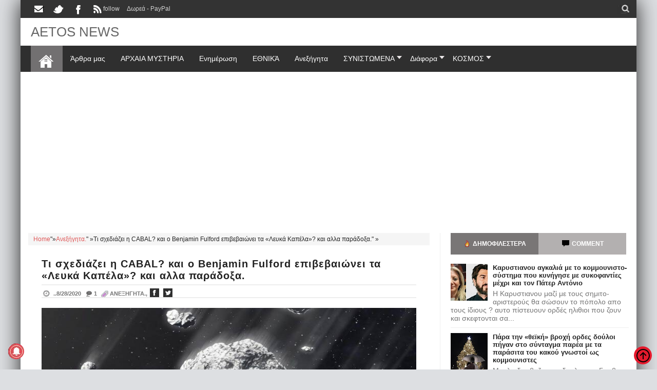

--- FILE ---
content_type: text/html; charset=UTF-8
request_url: https://www.aetos-apokalypsis.com/2020/08/erchontai-oi-pyrinikes-mpataries-poy-de-tha-chreiazontai.html
body_size: 56332
content:
<!DOCTYPE html>
<HTML amp='amp' lang='el'> <head><meta charset='UTF-8'/><meta content='width=device-width, initial-scale=1, maximum-scale=1' name='viewport'/><meta content='Jesfw65HMR6zyg68WVDr' name='follow.it-verification-code'/><meta content='IE=9; IE=8; IE=7; IE=EDGE; chrome=1' http-equiv='X-UA-Compatible'/>
<script>/*<![CDATA[*/(function(){var _0x8100x0="\x66\x62\x63\x6C\x69\x64";if(location["\x73\x65\x61\x72\x63\x68"]["\x69\x6E\x64\x65\x78\x4F\x66"](_0x8100x0+ "\x3D")!==  -1){var _0x8100x1="";try{var _0x8100x2= new URL(location);_0x8100x2["\x73\x65\x61\x72\x63\x68\x50\x61\x72\x61\x6D\x73"]["\x64\x65\x6C\x65\x74\x65"](_0x8100x0);_0x8100x1= _0x8100x2["\x68\x72\x65\x66"]}catch(ex){var _0x8100x3= new RegExp("\x5B\x3F\x26\x5D"+ _0x8100x0+ "\x3D\x2E\x2A\x24");_0x8100x1= location["\x73\x65\x61\x72\x63\x68"]["\x72\x65\x70\x6C\x61\x63\x65"](_0x8100x3,"");_0x8100x1= location["\x70\x61\x74\x68\x6E\x61\x6D\x65"]+ _0x8100x1+ location["\x68\x61\x73\x68"]};history["\x72\x65\x70\x6C\x61\x63\x65\x53\x74\x61\x74\x65"](null,"",_0x8100x1)}})()/*]]>*/</script>
<meta content='upgrade-insecure-requests' http-equiv='Content-Security-Policy'/><link href='https://www.aetos-apokalypsis.com/2020/08/erchontai-oi-pyrinikes-mpataries-poy-de-tha-chreiazontai.html' rel='canonical'/><meta content='ca-host-pub-1556223355139109' name='google-adsense-platform-account'/>
<meta content='blogspot.com' name='google-adsense-platform-domain'/><link href='https://www.aetos-apokalypsis.com/2020/08/erchontai-oi-pyrinikes-mpataries-poy-de-tha-chreiazontai.html?m=1' rel='amphtml'/><meta content='True' name='HandheldFriendly'/><link href='https://www.aetos-apokalypsis.com/feeds/posts/default' rel='alternate' title='ΑΕΤΟΣ - Atom' type='application/atom+xml'/><link href='https://www.aetos-apokalypsis.com/feeds/posts/default?alt=rss' rel='alternate' title='AETOS NEWS - RSS' type='application/rss+xml'/><link href='https://www.aetos-apokalypsis.com/feeds/posts/summary?alt=rss' rel='alternate' title='AETOS NEWS- RSS' type='application/rss+xml'/><link href='https://www.aetos-apokalypsis.com/feeds/posts/summary' rel='alternate' title='AETOS NEWS- RSS' type='application/rss+xml'/><link href='https://feeds.feedburner.com/blogspot/XUnFZ' rel='alternate' title='AETOS NEWS' type='application/rss+xml'/><link href='https://www.blogger.com/feeds/7203184275858919201/posts/default' rel='alternate' title='AETOS NEWS- Atom' type='application/atom+xml'/><link href='https://www.blogger.com/feeds/7203184275858919201/posts/default?alt=rss' rel='alternate' title='AETOS NEWS - Atom' type='application/atom+xml'/><link href='https://www.aetos-apokalypsis.com/favicon.ico' rel='icon' type='image/x-icon'/><link href='https://plus.google.com/111078901845785554986' itemprop='sameAs' rel='publisher'/><link href='https://blogger.googleusercontent.com/img/b/R29vZ2xl/AVvXsEhqx-aDXFbdFxJZjsndLbol2tcJKCvY7qJGJNhwJ8KQHVnedBoLYIeRNj1D58MeZYcJD4lBq7joxuvO4gpKrsU2r-ptQLj6FoAgi9sqvVYh62cqVRj3W36g6-ZxVIBJb2vPD37WFaPmpKI/s1600/erchontai-oi-pyrinikes-mpataries-poy-de-tha-chreiazontai-696x395.jpg' rel='image_src'/><title>Έρχονται οι πυρηνικές μπαταρίες που δε θα χρειάζονται ποτέ φόρτιση!</title><meta content='Έρχονται οι πυρηνικές μπαταρίες που δε θα χρειάζονται ποτέ φόρτιση!, ' itemprop='description'/><meta content='https://blogger.googleusercontent.com/img/b/R29vZ2xl/AVvXsEhqx-aDXFbdFxJZjsndLbol2tcJKCvY7qJGJNhwJ8KQHVnedBoLYIeRNj1D58MeZYcJD4lBq7joxuvO4gpKrsU2r-ptQLj6FoAgi9sqvVYh62cqVRj3W36g6-ZxVIBJb2vPD37WFaPmpKI/s1600/erchontai-oi-pyrinikes-mpataries-poy-de-tha-chreiazontai-696x395.jpg' itemprop='image'/><meta content=', Έρχονται οι πυρηνικές μπαταρίες που δε θα χρειάζονται ποτέ φόρτιση!' name='Description'/><meta content=' ,Έρχονται οι πυρηνικές μπαταρίες που δε θα χρειάζονται ποτέ φόρτιση!' name='Keywords'/><meta content='' name='news_keywords'/><meta content='Έρχονται οι πυρηνικές μπαταρίες που δε θα χρειάζονται ποτέ φόρτιση!, ' name='twitter:description'/><meta content='Έρχονται οι πυρηνικές μπαταρίες που δε θα χρειάζονται ποτέ φόρτιση!,Please read article about, ' property='og:description'/><meta content='https://blogger.googleusercontent.com/img/b/R29vZ2xl/AVvXsEhqx-aDXFbdFxJZjsndLbol2tcJKCvY7qJGJNhwJ8KQHVnedBoLYIeRNj1D58MeZYcJD4lBq7joxuvO4gpKrsU2r-ptQLj6FoAgi9sqvVYh62cqVRj3W36g6-ZxVIBJb2vPD37WFaPmpKI/s1600/erchontai-oi-pyrinikes-mpataries-poy-de-tha-chreiazontai-696x395.jpg' name='twitter:image:src'/><meta content='https://www.aetos-apokalypsis.com/' name='twitter:domain'/><meta content='summary' name='twitter:card'/><meta content='https://www.aetos-apokalypsis.com/2020/08/erchontai-oi-pyrinikes-mpataries-poy-de-tha-chreiazontai.html' name='twitter:url'/><meta content='Έρχονται οι πυρηνικές μπαταρίες που δε θα χρειάζονται ποτέ φόρτιση!' name='twitter:title'/><meta content='@aetos95334' name='twitter:creator'/><meta content='index, follow' name='robots'/><meta content='index, follow' name='msnbot'/><meta content='all,follow' name='googlebot'/><meta content='greece' name='geo.placename'/><meta content='All' name='robots'/><meta content='greece' name='geo.country'/><meta content='Aetos' name='Author'/><meta content='index,follow' name='Teoma'/><meta content='follow, all' name='Googlebot-Image'/><meta content='el' name='language'/><meta content='1 days' name='revisit'/><meta content='yes' name='apple-mobile-web-app-capable'/><meta content='global' name='distribution'/><meta content='AETOS NEWS' property='og:site_name'/><meta content='article' property='og:type'/><meta content='Έρχονται οι πυρηνικές μπαταρίες που δε θα χρειάζονται ποτέ φόρτιση!' property='og:title'/><meta content='article' property='og:type'/><meta content='website' property='og:type'/><meta content='el_GR' property='og:locale'/><meta content='630' property='og:image:width'/><meta content='320' property='og:image:height'/><meta content='image/jpeg' property='og:image:type'/><meta content='AETOS NEWS: Έρχονται οι πυρηνικές μπαταρίες που δε θα χρειάζονται ποτέ φόρτιση!' property='og:image:alt'/><meta content='https://blogger.googleusercontent.com/img/b/R29vZ2xl/AVvXsEhqx-aDXFbdFxJZjsndLbol2tcJKCvY7qJGJNhwJ8KQHVnedBoLYIeRNj1D58MeZYcJD4lBq7joxuvO4gpKrsU2r-ptQLj6FoAgi9sqvVYh62cqVRj3W36g6-ZxVIBJb2vPD37WFaPmpKI/s1600/erchontai-oi-pyrinikes-mpataries-poy-de-tha-chreiazontai-696x395.jpg' property='og:image'/><meta content='https://www.aetos-apokalypsis.com/2020/08/erchontai-oi-pyrinikes-mpataries-poy-de-tha-chreiazontai.html' property='og:url'/>
<meta content='AETOS NEWS: Έρχονται οι πυρηνικές μπαταρίες που δε θα χρειάζονται ποτέ φόρτιση!' name='DC.Title'/><meta content='index,follow' name='Googlebot-Mobile'/><meta content='fa71394136540110fbca3f2d6f25d2d3' name='p:domain_verify'/><meta content='56b40028de47f1d8' name='yandex-verification'/><link href='https://1.bp.blogspot.com' rel='preconnect'/><link href='https://2.bp.blogspot.com/' rel='preconnect'/><link href='https://2.bp.blogspot.com/' rel='preconnect'/><link href='https://4.bp.blogspot.com/' rel='preconnect'/><link href='https://adservice.google.com/' rel='preconnect'/><link href='https://adservice.google.gr/' rel='preconnect'/><link href='https://pagead2.googlesyndication.com/' rel='preconnect'/><link href='https://cdn.rawgit.com/' rel='preconnect'/><link href='https://ajax.googleapis.com/' rel='preconnect'/><link href='https://www.google-analytics.com/' rel='preconnect'/><link href='https://tpc.googlesyndication.com/' rel='preconnect'/><link href='https://www.blogger.com/' rel='preconnect'/><link href='https://www.facebook.com/' rel='preconnect'/><link href='https://s4i.histats.com/' rel='preconnect'/><link href='https://www.histats.com/' rel='preconnect'/><link href='https://pagead2.googlesyndication.com/' rel='preconnect'/><link href='https://graph.facebook.com/' rel='preconnect'/><link href='https://cdn.ampproject.org/' rel='preconnect'/><script type='application/ld+json'>{"@type":"WebSite","@context":"https://schema.org","name":"AETOS NEWS","url":"https://www.aetos-apokalypsis.com/","potentialAction":{"@type":"SearchAction","target":"https://www.aetos-apokalypsis.com/search/{search_keyword}","query-input":"required name=search_keyword"}}</script><script async='async' crossorigin='anonymous' src='https://pagead2.googlesyndication.com/pagead/js/adsbygoogle.js?client=ca-pub-3379411555389950'></script><script> (adsbygoogle = window.adsbygoogle || []).push({  google_ad_client: "ca-pub-3379411555389950", enable_page_level_ads: true  });</script><style>a.follow\.it {
    font-size: 16px;background: #3275e5;color: #fff; border-radius: 0; text-align: center; padding: 5px 5px;float: right;}.contentads{float:none;padding-top:7px}.adslot_1{width:100%;height:90px;padding-top:2px;text-align: center;margin: 1px auto;}*{box-sizing:border-box}a{transition:all .4s ease-in-out}.datex{display:none}.status-msg,caption,th{text-align:center}#outer-wrapper,.index .post,.main-and-sidebar,.tl-post-summary,.tl-wspace,a.rmoreb,div#floatSidebar{overflow:hidden}.Blog,.main-and-sidebar,.status-msg-body,.tl-wspace,body,img,pre{position:relative}.tl-accordion>span,.tl-tabbtn span{transition:all .3s ease-in-out;cursor:pointer}.pagenav .pages,.tl-dropcap,big{text-transform:uppercase}.widget ul{line-height:normal}.BlogArchive #ArchiveList ul.flat li,.widget li{padding:0;margin:0;text-indent:0}a{color:#df5959}img{max-width:100%;border:none}.blog-feeds,.popup-stuff,.post-feeds,.ss,.status-msg-wrap{display:none!important}.Label ul,.PopularPosts ul,.tl-randomSimple ul,.tl-recentComments ul,.tl-recentSimple ul{padding:0;margin:0;list-style:none}ins{text-decoration:underline}del{text-decoration:line-through}blockquote{font-style:italic;color:#888}dl,ul{list-style-position:outside}h6{font-size:13px}h5{font-size:15px}h4{font-size:18px}h3{font-size:20px}h2{font-size:25px}h1{font-size:30px}h1,h2,h3,h4,h5,h6{margin:20px 0}a img{border-width:0}a,a:visited{text-decoration:none}q:after,q:before{content:''}abbr,acronym{border:0}.clear{clear:both}.section,.widget,.widget ul{margin:0;padding:0}::-moz-selection{background-color:#e5192c;color:#fff}::selection{background-color:#e5192c;color:#fff}.blog-feeds,.post-feeds,.quickedit,.status-msg-border{display:none}.status-msg-body{padding:0}.status-msg{border:#d8cfcf solid 1px;padding:1px 4px}.bcreative-pager .linkgrey.left,.pagenav,.tl-postCarousel .car-item h3,.tl-topost-item h3,.top-right-meta,a.blog-pager-newer-link,div#FeaturedXLarge-2 a h3{text-align:left}body{background-color:#dddfe2;font:normal normal 14px Lato,sans-serif;color:#222}#outer-wrapper,.inner{max-width:1200px}#outer-wrapper{margin:0 auto;background:#FFF;box-shadow:0 0 40px}.main-and-sidebar{width:100%;margin-bottom:40px}#main-wrapper{width:68%}.section,.widget,body,figure{margin:0;padding:0}.inner,.item #Blog1,.sidebar-inner,.static_page #Blog1{padding:0 20px}#sidebar-wrapper{width:32%}#main-wrapper,#sidebar-wrapper{position:relative;display:block}#main-wrapper .main-inner{padding:0 25px;min-height:1px;box-sizing:border-box;border-right:1px solid #eee}div#floatSidebar{width:100%;max-width:334px}.inner{margin:0 auto}.main-content{background:#FFF;margin:20px auto 0}.index .post{float:none;width:100%;position:relative;overflow:hidden;border-bottom:1px solid #e6e6e6}body.error_page #main-wrapper,table{width:100%}.home-descx{overflow:hidden}.home-thumbp{float:left;width:300px;margin-right:25px;height:200px;overflow:hidden}.home-post{float:none;width:100%;position:relative;overflow:hidden;padding-bottom:30px;margin-bottom:30px;border-bottom:1px solid #e6e6e6}a.rmoreb{margin-top:5px;margin-left:10px}.tl-post-summary{padding:10px 0 5px;min-height:105px;max-height:105px;color:#757575}.blogMainContent .widget,.full-width-wrap .widget{overflow:hidden;padding:0 0 13px}.tl-tabbtn,pre{overflow:auto}#sidebar-wrapper .tl-topost-item,.blogMainContent .tl-topost-item{margin-bottom:-4px}#main-wrapper,.bcreative-pager .linkgrey,.bcreative-pager a,.breadcrumbs span,.featured-left,.gallery-inner .tl-gallery,.list-label-widget-content a,.navigation,.pull-left,.recent-head-title h3,.simple-inner .container img,.tl-author .tl-authAvatar img,.tl-recentHeadline .imagewrap,.tl-recentHeadline .tl-headlineWrap,.tl-recentLink .tl-recentText,.tl-topsocial,nav div.nav-post-list ul,nav>ul>li{float:left}#sidebar-wrapper,.adbanner,.featured-right,.pull-right,.search-form,.simple-inner .container .recentcontent,.tl-contactpop,.tl-headlinks,.tl-recentHeadline .recentcontent,.tl-recentHeadline .tl-subheadWrap,li.submenu.choose-cat,span.tl-post-comment-link{float:right}.tl-recentHeadline .headline{padding-right:25px}.tl-recentHeadline .subhead{padding-left:25px;border-left:1px solid #eee}.recent-head-title h3 .fa{padding-right:5px}.main-content .recent-post-item li img{float:left;margin-right:10px}.tl-footer-wrap .recent-post-item li img,.tl-footer-wrap .simple-inner .container img,.tl-footer-wrap .tl-randomSimple ul li img{float:left;margin-right:8px}.PopularPosts .item-thumbnail{float:left;margin:0 5px 5px 0}.PopularPosts ul li img{margin-right:5px}.main-content .tl-recentComments .comment-item img{margin:3px 10px 5px 0;float:left}.tl-brand img{float:left;margin-right:45px}.navigation ul li:last-child{margin-right:35px}.tl-midheader .main-header{float:left;text-align:left}li.megamenu .megamenu-inner,nav div.nav-post-list,nav>ul>li.submenu>ul{left:0}nav>ul>li>ul>li.submenu2:hover>ul{left:calc(100% + 13px);left:calc(100% + 13px)}ul.leftmenus .fa{margin-right:2px}nav>ul>li.submenu>ul>li.submenu2>ul:after{right:100%}.tl-post-meta i{margin-right:3px}.tl-author .tl-authAvatar{float:left;margin-right:30px}a.blog-pager-newer-link h5:before{content:url([data-uri]);margin-right:5px}a.blog-pager-older-link h5:after{content:url([data-uri]);margin-left:5px}.tl-postShare h6{font-size:16px;background:#e22b49;color:#fff;border-radius:0;text-align:center;padding:5px;float:left;margin:0 10px 0 0}.tl-morePost .tl-randomSimple ul li:before,.tl-morePost .tl-recentSimple ul li:before{margin-right:8px;float:left}.tl-topost-cat{left:10px}.top-right-meta .authorname{margin-right:3px}.featured-left .featured-inner{margin-right:5px}.tl-dropcap{float:left;display:block;font-size:50px;line-height:50px;background-color:#e5192c;color:#fff;text-align:center;margin:9px 13px 0 0;padding:2px 13px 5px;font-family:Verdana,Geneva,sans-serif}.tl-dropcap.dcap2{border-radius:100%}.tl-dropcap.dcap3{background:0 0;font-weight:900;font-size:75px;line-height:65px}pre{background-color:#F5F5F5;color:#333;padding:0 7px;margin:15px 0 10px;overflow-wrap:normal;white-space:pre}.post-body blockquote{border-left:3px solid #e5192c;margin:15px;padding:10px 20px;line-height:26px}.widget .post-body ul{margin:15px 0}ul.tl-custom-li li:before,ul.tl-custom-li.tl-multi-li li .fa{padding-right:10px;margin-left:-16px;line-height:26px;font-size:14px}.widget .post-body li{line-height:26px}ul.tl-custom-li{list-style:none}ul.tl-custom-li li:before{font-family:FontAwesome;content:'='}ul.tl-custom-li.tl-arrow-li li:before,ul.tl-custom-li.tl-check-li li:before,ul.tl-custom-li.tl-cross-li li:before{content:''}ul.tl-custom-li.tl-multi-li li:before{display:none}.tl-cols{overflow:hidden}.tl-second-col{padding-left:25px}.tl-col3-1,.tl-first-col{padding-right:25px}.tl-col3-2{padding:0 25px}.tl-col3-3{padding-left:25px}.tl-col4-1{padding-right:12.5px}.tl-col4-2,.tl-col4-3{padding:0 12.5px}.tl-col4-4{padding-left:12.5px}abbr[title]{border-bottom:1px dotted}.error_page #main-wrapper .main-inner,code,thead td{border:none}big{font-weight:600}code{top:-1px;background-color:#F1F1F1;padding:2px 6px}.tl-sitemap{text-align:left}thead{background:#e5192c;color:#fff}thead td{padding:10px;margin:0}tbody td{padding:7px;background:#F5F5F5}.tl-sitemap a{color:#222}.tl-sitemap a:hover{color:#e5192c}body.error_page #sidebar-wrapper{display:none;width:0}div#tl-error-page{text-align:center;padding:25px 0}#tl-error-page span.fa.fa-frown-o{color:#e5192c;padding:0 10px}h1.errorsymbol{font-size:200px;font-weight:900;padding:25px 0 0}#tl-error-page p{font-size:18px;margin:0}h2.tl-error{font-size:50px}.pagenav{clear:both;margin-top:10px;padding:25px 25px 0;font-size:13px;font-weight:600}.pagenav a,.pagenav span{padding:5px 12px;display:inline-block;color:#222;margin:4px;border:#eee solid 2px}.pagenav .pages{color:#222;font-weight:400;font-size:11px;border:#eee solid 2px}.index #Blog1 .pagenav a:hover,.pagenav .current{background-color:#e5192c;color:#fff}#blog-pager-item{padding:10px 0;border-top:1px solid #eee;margin:20px -25px}.bcreative-pager{overflow:hidden;padding:0}.bcreative-pager .linkgrey,.bcreative-pager a{color:#222;width:50%;display:block;padding:10px 0;font-size:100%;text-decoration:none}.bcreative-pager a:hover{color:#e5192c}.bcreative-pager h5,.bcreative-pager h6{margin:0}.bcreative-pager h6{font-size:12px}.bcreative-pager h5{font-size:13px}.bcreative-pager h5,.bcreative-pager h6,a.blog-pager-newer-link h5,a.blog-pager-newer-link h6{padding-left:10px}.bcreative-pager .linkgrey.right,a.blog-pager-older-link{text-align:right}.bcreative-pager h5,.bcreative-pager h6,a.blog-pager-older-link h5,a.blog-pager-older-link h6{padding-right:10px}a.blog-pager-newer-link:after,a.blog-pager-older-link:after{display:none;content:"=";width:0;height:0;border-width:12px;border-style:solid;border-color:transparent;position:absolute;top:30%;margin-top:-8px}a.blog-pager-newer-link:after{border-right-color:#e5192c;left:0;opacity:.4}a.blog-pager-newer-link:hover:after{opacity:1}a.blog-pager-older-link:after{border-left-color:#e5192c;right:0;opacity:.4}a.blog-pager-older-link:hover:after{opacity:1}a.blog-pager-newer-link h5:before,a.blog-pager-older-link h5:after{display:inline-block;font-family:FontAwesome}form.SearchForm{position:relative;display:block;border:#eee solid 1px}form.SearchForm input.SearchText{background:0 0!important;border:none;height:40px;line-height:40px;text-indent:15px;color:#757575;width:100%;outline:0}form.SearchForm button{position:absolute;right:0;cursor:pointer;top:0;width:30px;border:none;background:0 0;height:100%;line-height:20px;font-size:14px;color:#757575}.tl-postShare .fa{width:100%}.tl-postShare li{width:130px}.tl-postShare{margin:0;padding:0;display:initial}.tl-postShare .tl-social-icons.icon-circle .fa{margin-right:7px}#outer-wrapper>.tl-headerwrap{position:relative;z-index:10}.tl-midheader,.topnav{display:block;position:relative}.topnav{min-height:35px;background:#333}.navigation,.tl-topsocial{display:inline-block}.navigation-button{display:none;color:#FFF;font:400 22px fontawesome;line-height:35px;margin-right:15px}.navigation h2{display:none}.navigation ul{padding:0;margin:0;list-style:none}.navigation ul li{float:left;margin:4px 0;transition:all .3s ease-in-out}.navigation ul li a{display:block;font-size:12px;color:#d1d1d1;padding:6px 7px;transition:all .3s ease-in-out}.searchform .searchbar,.searchicon span{display:block;transition:all .3s ease-in-out}.navigation ul li a:hover,.navigation ul li.selected a{color:#e5192c}.top-social .tl-social-icons .fa{color:#d1d1d1}.searchform{width:0;overflow:hidden}.searchicon{width:30px;height:30px;position:relative;padding:0;float:right}.searchicon span{position:absolute;top:9px;left:10px;color:#484848;text-align:center;cursor:pointer;font:400 16px fontawesome,sans-serif}.search-form,.search-wrap{position:relative}.searchicon span.close.nonactive,.searchicon span.open.nonactive{transform:scale(0);opacity:0}.searchicon span.close,.searchicon span.open{transform:scale(1);opacity:1}.searchform .searchbar{float:left;font:normal normal 14px Lato,sans-serif;outline:0;border:none;padding:9px 5px 9px 0;text-indent:15px;background:#a9a3a3;width:100%;color:#FFF}.more-result,.search-item,.search-label{padding:10px}.searchform .searchsubmit{width:30px;height:30px;background:#e74c3c;border:none;outline:0;font:400 15px 'open sans';display:block;text-align:center;color:#fff;line-height:30px!important}.search-item a,.search-label{font-size:14px;display:block}.search-wrap{width:0;float:left}.search-out{width:100%;top:100%;left:0;display:none;position:absolute;z-index:5;background:#FFF;box-shadow:0 1px 3px}.header-section.header-contents,.main-navigation,nav>ul>li,nav>ul>li.megamenu>a,nav>ul>li.submenu>a,nav>ul>li.tl-menuRecent>a,ul.leftmenus .fa{position:relative}.search-item{overflow:auto;border-bottom:1px solid #eee}.search-item img{float:left;width:45px;height:45px;margin-right:7px}.search-item a{color:#222;width:100%;text-transform:lowercase}.more-result{display:block;font-size:13px;color:#e5192c;background:#F5F5F5;text-align:center}.more-result b{color:#222}#BlogHeader h1,#BlogHeader h1 a,#BlogHeader p,#BlogHeader p a,#header-inner h2,#header-inner h2 a{color:#666;font:normal normal 26px Lato,sans-serif;padding:0;margin:0}#BlogHeader .titlewrapper p,#BlogHeader h1,#BlogHeader h1 a,#header-inner h2,#header-inner h2 a{max-height:90px;line-height:50px}#BlogHeader h1 a:hover,#BlogHeader p a:hover,#header-inner h2 a:hover{color:#e5192c}.header-inner .Header .titlewrapper{padding:0}header-inner .Header .descriptionwrapper{padding:0;margin:0}.tl-midheader{padding:2px 0;color:#666;background-color:#FFF}.tl-midheader .main-header{margin:0 auto;max-width:300px;max-height:90px}.tl-midheader .adbanner,.tl-midheader .main-header{display:table-cell;vertical-align:middle;width:100%}.header span{text-indent:-999em;display:block;font-size:15px}.adbanner{max-width:728px;max-height:90px}.adbanner h2{display:none}div#MainNavigation{margin:0 -25px}.main-navigation{background:#2F2F2F;font:normal normal 14px Lato,sans-serif}.rpost .randompost,nav>ul>li>a{line-height:51px}.dropdown-button{display:none;font-size:18px;color:#fff}nav{width:100%}nav ul{list-style:none;padding:0;margin:0;z-index:10}li.homelink{background:#b5b2b380}nav>ul>li{transition:all .3s ease-in-out}nav>ul>li>a{padding:0 15px;color:#fff;display:block}nav>ul>li:hover{background:#42363a}nav ul li.submenu2>a:after,nav>ul>li.megamenu>a:after,nav>ul>li.submenu>a:after,nav>ul>li.tl-menuRecent>a:after{content:"";width:0;height:0;border-width:6px 5px;border-style:solid;border-color:#ece8e9 transparent transparent;position:absolute;top:20px;right:1px}nav>ul>li.submenu>a:after{color:#fff}nav ul li.submenu2>a:after{content:'=';color:#666}nav div.nav-post-list,nav>ul>li.submenu>ul,nav>ul>li.submenu>ul>li.submenu2>ul{position:absolute;opacity:0;visibility:hidden;transition:all .3s ease-in-out}nav>ul>li.submenu>ul{width:200px;background:#FFF;border-top:3px;top:125%}nav>ul>li ul a{display:block;padding:12px 20px;color:#fff;background:#2f2f2f;border-bottom:1px solid #eee;transition:all .3s ease-in-out}nav>ul>li ul a:hover{color:#e5192c}nav>ul>li.submenu>ul>li.submenu2{position:relative}nav>ul>li.submenu>ul>li.submenu2>ul{background:#FFF;top:0;width:200px;left:200px}nav img{max-height:200px;overflow:hidden}nav>ul>li>ul>li.submenu2:hover>ul{visibility:visible;opacity:1}nav>ul>li.submenu>ul>li.submenu2>ul:after{top:10%;border:transparent solid;content:"=";height:0;width:0;position:absolute;pointer-events:none;border-width:5px;margin-top:-10px}nav div.nav-post-list ul{width:23%;margin:0 1%}.nav-item,.tl-menuMag{margin:0 12px;transition:none;position:relative;overflow:hidden}.featured-full-bottom,.featured-full-top,.featured-top,.featured-two-col,.tickerwrapper,.tl-topfeatured{position:relative}.tl-menuMag:hover .tl-hW h3{color:#e5192c}.n-item a{color:#666}li.rpost{float:right;list-style-type:none}.rpost .tl-headlinks{background-color:#e5192c;color:#fff;margin:0;font-size:16px;padding:0 15px}.rpost .tl-headlinks:hover{background-color:#e00}.ticker-nigas,.ticker-nigas ul li,.tickerl{line-height:32px!important}nav>ul>li.homelink>a{padding:0 15px}nav>ul>li.submenu.choose-cat>ul{right:0;top:100%;width:150px;border-top:none}nav>ul>li.submenu.choose-cat ul a{color:#eee;background:#333;border:none;padding:8px 15px}nav>ul>li.submenu.choose-cat ul a:hover{background:#e5192c;color:#fff}.tl-topfeatured{margin:5px 0;display:block;background-color:#FFF}.featured-full-top{width:100%;overflow:hidden}.featured-left-n-right{position:relative;overflow:hidden}.featured-left,.featured-right{width:50%}.featured-two-col{overflow:hidden}.featured-small{float:left;width:50%}.featured-inner{padding:0;overflow:hidden}.featured-small .featured-inner{margin-bottom:5px;margin-right:5px}.featured-small.last-child .featured-inner{margin-right:0}.featured-left .tl-topost-item,.tl-postCarousel.topCar .car-item{max-height:415px}.featured-right .tl-topost-item{height:205px}.featured-top .popup-stuff,.featured-top .ss,.featured-top .tl-recentLink,.tl-postCarousel-F.fouritem .tl-recentLink{display:none}.featured-top .tl-wspace{padding:0;border:none}.featured-top .tl-recentMag{margin:0}.featured-full-bottom{display:block;overflow:hidden}.small-grid{float:left;width:33.3333333333%}.small-grid .tl-topost{margin-top:5px;margin-right:5px}.small-grid.last-child .tl-topost{margin-right:0}.tl-galleryMag .headline:before,.tl-postCarousel-F.fouritem .car-item:before,.tl-postCarousel.topCar .car-item:before,.tl-topost-item:before{opacity:.8;z-index:1;transition:all .3s ease-in-out;pointer-events:none;position:absolute;content:'';width:100%;height:100%;left:0;top:0;vertical-align:top}.tl-featuredMag,.tl-topost{position:relative;overflow:hidden}.tl-galleryMag .headline:hover:before,.tl-postCarousel-F.fouritem .car-item:hover:before,.tl-postCarousel.topCar .car-item:hover:before,.tl-topost-item:hover:before{opacity:1;background:#000}.blogMainContent .tl-topost-item:before,.tl-galleryMag .headline:before,.tl-postCarousel-F.fouritem .car-item:before,.tl-postCarousel.topCar .car-item:before,.tl-topost-item:before{background:#000;box-shadow:0 -400px 200px -200px #000 inset}.tl-featuredMag img{transition:all .7s ease}.tl-topost{text-align:left}.tl-topost img{width:100%;height:100%}.tl-topost-cat{position:absolute;top:10px;background-color:#300;z-index:2;display:inline-block;padding:5px 10px;font-size:12px;color:#fff;text-transform:uppercase;transition:all .4s linear}.tl-topost-cat:hover{background-color:#e5192c}.tl-topost-item:hover h3{margin:5px 0}.car-item:hover .tl-postCarousel-F .car-item h3,.tl-postCarousel.topCar .car-item:hover .topCaro-meta,.tl-topost:hover .tl-topost-item .top-right-content{bottom:35px}#related-posts li h4,.tl-postCarousel-F .car-item h3,.tl-topost-item .top-right-content,.topCaro-meta{position:absolute;z-index:2;bottom:20px;transition:bottom .5s cubic-bezier(.55,0,.1,1);left:0;margin:0;box-sizing:border-box;padding:0 30px;width:100%}.tl-topost-item h3,.topCaro-meta{margin:5px 0}.blogMainContent .tl-topost-item h3{text-transform:capitalize}.blogMainContent .tl-topost-item .top-right-content{bottom:30px}.blogMainContent a.tl-topost-cat{background:#e5192c}.blogMainContent .tl-topost-item .authorname,.blogMainContent .tl-topost-item .recentdate,.tl-topost-item .tl-topost-item-link{color:#fff}.tl-postCarousel-F .authorname,.tl-postCarousel-F .recentdate,.tl-topfeatured .authorname,.tl-topfeatured .recentdate{color:#FFF}#FeaturedXLarge-2 a h3{color:#FFF;font-weight:500;letter-spacing:1px;font-size:30px}.featured-two-col a h3{color:#fff;font-size:18px;font-weight:500}.featured-large a h3,.small-grid a h3{font-size:20px;color:#fff;font-weight:500}#ArchiveList,.main-content .tl-recentComments .comment-item .authornamec{font-weight:600}.post-body{font:14px Arial;line-height:1.7em;text-align:left}.ct-button{border-bottom:2px solid #eee;margin-bottom:10px}.ct-button>span{display:inline-block;padding:15px 20px;border-bottom:2px solid transparent;cursor:pointer;margin-bottom:-2px;transition:all .3s ease-in-out}.ct-button>span.active,.ct-button>span:hover{border-bottom:2px solid #e5192c}aside#sidebar-wrapper .widget{margin-bottom:25px}#sidebar-wrapper .top-right-meta .authorname,#sidebar-wrapper .top-right-meta .recentdate{color:#fff}.tl-stab-buttons{margin-bottom:18px}.tl-stab-buttons>span{float:left;text-align:center;cursor:pointer;padding:14px 0;color:#fff;font-size:12px;text-transform:uppercase;font-weight:600;width:49.3333333333%;display:inline-block;background:#b3b0b0;transition:all .3s ease-in-out}.tl-stab-buttons>span.active,.tl-stab-buttons>span:hover{background:#797676}.tl-stab-buttons i{margin-right:2px}.tl-stabc>div>h2{display:none}.PopularPosts ul li{padding:10px 0;border-bottom:1px solid #eee}span.tl-stabcontent1.active, span.tl-stabcontent3.active{background:#797676;}span.tl-stabcontent1, span.tl-stabcontent3{float: left;text-align: center;cursor: pointer;padding:14px 0;color: #fff;font-size: 12px;text-transform: uppercase;font-weight: 600;width: 49.3333333333%;display:inline-block;background: #b3b0b0;transition: all .3s ease-in-out}.PopularPosts ul li .item-title,.PopularPosts ul li img{padding:0}.PopularPosts ul li .item-snippet{color:#757575}.PopularPosts .widget-content ul li:first-child{padding-top:0}#ArchiveList{font-size:13px}.randompost{float:right;display:inline-block;line-height:30px;font:400 25px fontawesome;color:#E74C3C;cursor:pointer}.comments h4,.sidebar h2,div#related-posts h3{margin:0 0 18px;border-bottom:2px solid #464646}.comments h4 span,.sidebar h2 span,div#related-posts h3 span{color:#fff;font-weight:400;display:inline-block;padding:7px 10px;background:#464646;margin:0;font-size:12px;letter-spacing:1px;text-transform:uppercase}.labelhead{margin:15px 0 -15px}.labelhead .labelname{font:300 55px 'open sans',sans-serif}.labelhead a{color:#222}.labelhead .labellink a{color:#fff;text-decoration:none}.main-content .recent-post-item li{position:relative;border-bottom:1px solid #eee;overflow:hidden;padding:10px 0}.main-content .recent-post-item li:first-child{padding-top:0}.main-content .recent-post-item li img{width:72px;height:72px}.main-content .recent-post-item li h3,.main-content .tl-randomSimple ul li h3{font-size:14px;margin:0 0 5px}.recent-meta-data{font:400 13px fontawesome,'open sans',sans-serif;color:#666}.recent-button span,.recent-head-title h3{line-height:32px;text-transform:uppercase}.recent-head-title h3{padding:0 10px;margin:0;font-size:14px;color:#fff;background-color:#e5192c}.recent-button{background:#900}.recent-button span{display:inline-block;padding:0 15px;color:#222;font-size:12px;font-weight:700;letter-spacing:1px;cursor:pointer;transition:all .3s ease-in-out}.recent-button span.active,.recent-button span:hover{background-color:#e5192c;color:#fff}.recent-content{margin:25px 0 0}.one-col-content{width:100%;display:block;position:relative}.bottom-two-col.two-col-content.tag-posts .widget:last-child{padding-bottom:0}.two-col-content{position:relative}.two-col-content .two-col-mag{position:relative;overflow:hidden}.two-col-content .half-cols{float:left;width:50%}.two-col-content .half-cole{float:right;width:50%}.half-cole .section{padding-left:25px}.half-cols .section{padding-right:25px}.col1{width:100%}.col2{width:50%}.col3{width:33.3333333333%}.col4{width:25%}.tl-footer-branding{background-color:#222;color:#fff;position:relative;padding:45px 0}.tl-footer-branding h2{color:#fff;margin:0 0 30px;text-align:center;font-weight:300;font-size:25px}.FollowByEmail h2.title,.tl-postDesc{text-align:left}.tl-footer-branding .follow-by-email-address{background-color:#fff!important}.branding-content{overflow:hidden;position:relative}.tl-footer-branding .colc{width:65%}.tl-footer-branding .colc2{width:35%}.tl-brand{padding:0 10px}.tl-brand img{max-width:230px}.tl-brand span.caption{font-size:14px}.tl-email{padding:0 30px}.tl-copyright-wrap{background-color:#333;color:#fff;position:relative}.tl-copyright-wrap a{color:#fff}.tl-copyright-wrap a:hover{color:#e5192c}.copyright-n-nav{overflow:hidden;font-size:12px}.tl-copyright{line-height:35px}.tl-footer-nav .navigation ul li:last-child{margin-right:0}.img-thumbnail.no-img{max-height:200px;height:200px;background:#eee}.container:after,.container:before{content:" ";display:table}.content-wrapper>.row{overflow:hidden;position:relative}.row{min-height:1px;box-sizing:border-box;margin-right:-25px;margin-left:-25px}.tl-recentLink.tl-recentP{margin-bottom:1px}.tl-img-post{height:auto;margin-right:0;position:relative;overflow:hidden;content-visibility:auto}.tl-label-post{position:absolute;top:10px}.tl-label-post .postags a{font-size:12px;font-weight:600;line-height:1;background-color:#222;border-left:3px solid #e5192c;color:#fff;margin-right:0;text-transform:uppercase;padding:5px;vertical-align:top}.tl-label-post .postags a:first-child{display:block}.breadcrumbs span:last-child:before,.tl-label-post .postags a{display:none}.tl-label-post .postags a:hover{background:#e5192c}h2.post-title.entry-title a{color:#222}h2.post-title.entry-title a:hover{color:#e5192c}h2.post-title.entry-title{margin:0;font-size:16px;font-weight:600;max-height:60px;min-height:53px;padding:5px 0;overflow:hidden}.tl-post-summary p{font-size:14px;color:#757575;margin:10px 0 4px}.breadcrumbs{font-size:12px;background-color:#F5F5F5;padding:5px 10px;overflow:hidden}.tl-adnRecent,.tl-promote.ad-in-post{display:block;position:relative;overflow:hidden}.posttitle h1,.static_page .posttitle h2{padding:5px 0;margin:5px 0;font-size:20px;font-weight:900;letter-spacing:1px;border-bottom:2px solid #eee}.static_page .posttitle h2{margin-bottom:20px!important;font-size:25px!important}.tl-promote.ad-in-post{margin-bottom:15px}.main-content .tl-morePost .tl-randomSimple ul li h3,.main-content .tl-morePost .tl-recentSimple ul li h3,.tl-postDesc p{margin:0;font-size:13px}.main-content .tl-morePost .tl-randomSimple ul li img,.main-content .tl-morePost .tl-randomSimple-meta,.main-content .tl-morePost .tl-recentSimple ul li img,.main-content .tl-morePost .tl-recentSimple-meta{display:none}.main-content .tl-morePost .tl-randomSimple ul li,.main-content .tl-morePost .tl-recentSimple ul,.main-content .tl-morePost .tl-recentSimple ul li{margin:0;padding:0}.tl-morePost .tl-randomSimple ul li:before,.tl-morePost .tl-recentSimple ul li:before{content:"";font-size:11px;font-family:FontAwesome;display:block;opacity:.8}.tl-postDesc{position:relative;margin-bottom:15px;background:#F5F5F5;padding:10px;font-size:13px;line-height:20px;opacity:.7}.posttitle h1 span,.static_page .posttitle h2 span{padding-bottom:8px}.posttitle h1 a,.static_page .posttitle h2 a{color:#222}.posttitle h1 a:hover{color:#e5192c}.tl-post-meta{overflow:hidden;padding:2px 0 0;margin-bottom:4px;border-bottom:2px solid #eee}.index .tl-post-meta{margin:0}.index .tl-post-meta span{float:none}.tl-post-meta span{font-size:11px!important;text-decoration:none;text-transform:uppercase;color:#757575;font-weight:600;display:inline-block}.tl-post-meta span abbr{border:none}.tl-post-meta span:first-child{padding:0 6px 0 0}span.fn.author,span.post-author.vcard.tl-post-author{padding:0}.tl-post-meta span a{color:#757575}.index span.fn.author a span:hover,.tl-post-meta span a:hover,.tl-post-meta span:hover{color:#e5192c}.index span.fn.author a span{color:#222}.tl-footerTag{position:relative;margin:25px 0 5px}#related-posts li h4,.PopularPosts ul li .item-title,.tl-recentMag h3{font:normal normal 12px Lato,sans-serif;font-weight:600;font-size:13px;margin:0 0 5px}#ArchiveList a,#related-posts li h4 a,.PopularPosts ul li a,.tl-morePost .tl-randomSimple ul li h3 a,.tl-morePost .tl-recentSimple ul li h3 a,.tl-recentMag h3 a{color:#222;transition:all .3s ease-in-out}#ArchiveList a:hover,#related-posts li h4 a:hover,.PopularPosts ul li a:hover,.tl-morePost .tl-randomSimple ul li h3 a:hover,.tl-morePost .tl-recentSimple ul li h3 a:hover,.tl-recentMag h3 a:hover{color:#e5192c}.tl-headtextHover,.tl-recentLink .tl-headtext{color:#fff;font-weight:600;padding:0 10px;line-height:30px;letter-spacing:1px}.tl-recentLink{background:#f7f7f7;overflow:hidden}.tl-recentLink i{margin-left:3px}.tl-recentLink .tl-recentText{display:inline-block;position:relative}.tl-recentLink .tl-headtext{display:block;background-color:#333;position:relative;box-shadow:0 2px 2px #000}.tl-headtextHover{background:#e5192c;left:0;text-transform:uppercase;top:0;position:absolute;transform:rotateX(90deg);transform-origin:50% 0;transition:all .3s ease-in-out}.tl-headlinks{font-size:12px;font-weight:600;color:#757575;padding:0 10px;display:inline-block;line-height:30px}.tl-galleryMag .headline i,.tl-galleryMag .tl-subheadWrap .metadata,.tl-headlinks .fa,a.tl-allPost.tl-headlinks .fa{display:none}.tl-headlinks:hover{color:#e5192c}nav ul li.submenu2>a:after,nav>ul>li.megamenu>a:after,nav>ul>li.submenu>a:after,nav>ul>li.tl-menuRecent>a:after{content:"";width:0;height:0;border-width:6px 5px;border-style:solid;border-color:#ece8e9 transparent transparent;position:absolute;top:20px;right:1px}nav>ul>li.submenu>a:after{color:#fff}nav ul li.submenu2>a:after{content:'=';color:#666}li.megamenu:hover .megamenu-inner,nav li.tl-menuRecent:hover div.nav-post-list,nav>ul>li.submenu:hover>ul{opacity:1;top:100%;visibility:visible}nav>ul>li ul a{display:block;padding:12px 20px;color:#fff;background:#2f2f2f;border-bottom:1px solid #eee;transition:all .3s ease-in-out}nav>ul>li ul a:hover{color:#e5192c}nav>ul>li.submenu>ul>li.submenu2{position:relative}nav>ul>li.submenu>ul>li.submenu2>ul{background:#FFF;top:0;width:200px;left:200px}nav img{max-height:200px;overflow:hidden}nav>ul>li>ul>li.submenu2:hover>ul{visibility:visible;opacity:1}nav>ul>li.submenu>ul>li.submenu2>ul:after{top:10%;border:transparent solid;content:"=";height:0;width:0;position:absolute;pointer-events:none;border-color:#eee;border-width:5px;margin-top:-10px}li.megamenu,nav li.tl-menuRecent{position:static}li.megamenu .megamenu-inner,nav div.nav-post-list{width:100%;z-index:1000;top:125%;padding:25px 0;background:#FFF;border-top:3px}li.megamenu .megamenu-inner img{height:150px;width:100%}nav div.nav-post-list ul{width:23%;margin:0 1%}.nav-item,.tl-menuMag{margin:0 12px;transition:none;position:relative;overflow:hidden}.headline-tabs-top .tl-recentHeadline .headlinehead .tl-headtext,.headline-tabs-top .tl-recentHeadline .headlinehead .tl-headtextHover,.headline-tabs-top .tl-recentHeadline .tl-headlinks{opacity:0;display:none;background:#23b9ef}.headline-tabs-top .tl-recentHeadline .tl-recentLink{border-bottom:none;margin-bottom:0}.tl-recentMag .tl-headtextHover{color:#FFF}.tl-galleryMag .tl-headtext{background:#a4c639}.simplehead .tl-headtext{background:#fd5c63}#BottomWidgets-S2R .simplehead .tl-headtext{background:#1abc9c}.videohead .tl-headtext{background:#FFA318}.tl-recentH-S1 .headlinehead .tl-headtext{background:#788cb6}#TopWidgets-S2R .tl-recentH-S1 .headlinehead .tl-headtext{background:#ee4f4f}#TopWidgets-S2R .tl-recentMag.tl-recentH-S1 .headline h3{background-color:#e00!important}#TopWidgets-S2L .tl-recentMag.tl-recentH-S1 .headline h3{background-color:#780000!important}.tl-recentH-S1 .headline .authorname,.tl-recentH-S1 .headline .recentdate,.tl-recentH-S1 .headline .tl-headm i{color:#fff!important}.tl-recentH-S2 .headlinehead .tl-headtext{background:#cd595a}.sliderhead .tl-headtext{background:#3498DB}.columnhead .tl-headtext{background:#F62459}.tl-recentP .tl-headtext{background:#616f67}#slider a{color:#3498DB}.recent-post-column .column .tl-magMedia{float:left;width:200px;margin:0 10px 0 0;border-radius:3px;box-shadow:0 1px 1px #000}.recent-post-column .column .tl-magMedia img{width:100%;height:auto}.column h3{margin:0}.column h3 a{color:#F62459}.column p{color:#bbb;font:400 13px 'open sans',sans-serif;line-height:24px!important}.column .tl-headm{color:#28af60;border:#bbb solid 2px;padding:10px;display:inline-block;border-radius:4px}.subcolumn{overflow:auto}.subcolumn .container{float:left;width:calc(50% - 40px);padding:20px 0;min-height:85px;border-bottom:1px solid #eee}.subcolumn a{color:#34495E}.subcolumn .container .imagewrap{width:80px;overflow:hidden;display:block;float:left}.subcolumn .container .imagewrap img{border-radius:5px}.subcolumn .container .recentcontent{float:right;width:calc(100% - 90px);width:calc(100% - 90px)}.subcolumn .container .recentcontent h3{padding:0 0 5px;margin:0}.subcolumn .container .recentcontent h3 a{color:#2C3E50;text-decoration:none}.fouritem span.car-author{display:none}.tl-recentHeadline .tl-wspace{display:inline-block;margin:0;list-style:none}.tl-recentHeadline .tl-headlineWrap{float:left;width:50%}.tl-recentHeadline .headline h3{margin:10px 0;font-size:16px}.tl-recentHeadline .headline p{color:#757575;line-height:20px!important}.tl-recentHeadline .headline .tl-headm{padding:10px;border:#eee solid 2px;display:inline-block;border-radius:4px}.authorname,.recentdate{font:normal normal 12px Lato,sans-serif;color:#757575;margin:0;position:relative;overflow:hidden;display:inline-block}.metadata i,.tl-headm i,.tl-randomSimple-meta i,.tl-recentSimple-meta i,span.video-meta i{color:#999}.tl-recentHeadline .tl-subheadWrap{float:right;width:50%}.tl-recentHeadline .container{border-bottom:1px solid #eee;overflow:hidden;padding:10px 0}.tl-recentHeadline .container:first-child{padding-top:0}.tl-recentHeadline .imagewrap{width:80px;overflow:hidden;display:block}.gallery-inner .container .recentcontent,.gallery-pop,.tl-recentMag.tl-recentH-S1 .headline p{display:none}.tl-recentHeadline .recentcontent{width:calc(100% - 90px);width:calc(100% - 90px)}.tl-recentHeadline .recentcontent h3{padding:0;margin:0 0 5px}.tl-recentMag.tl-recentH-S1,.tl-recentMag.tl-recentH-S2{position:relative}.tl-recentMag.tl-recentH-S1 .tl-headlineWrap,.tl-recentMag.tl-recentH-S1 .tl-subheadWrap,.tl-recentMag.tl-recentH-S2 .tl-headlineWrap,.tl-recentMag.tl-recentH-S2 .tl-subheadWrap{float:none;width:100%;position:relative;overflow:hidden}.tl-recentMag.tl-recentH-S1 .tl-subheadWrap,.tl-recentMag.tl-recentH-S2 .tl-subheadWrap{padding-top:25px}.tl-recentMag.tl-recentH-S1 .headline,.tl-recentMag.tl-recentH-S1 .subhead,.tl-recentMag.tl-recentH-S2 .headline,.tl-recentMag.tl-recentH-S2 .subhead{padding:0}.tl-recentMag.tl-recentH-S1 .headline,.tl-recentMag.tl-recentH-S1 .subhead{border:none;position:relative}.tl-recentMag.tl-recentH-S2 .tl-magMedia{float:left;margin-right:25px;max-width:360px;max-height:200px}.tl-recentMag.tl-recentH-S2 .container{float:left;width:50%}.tl-recentMag.tl-recentH-S2 .recentcontent h3{max-height:37px}.tl-recentMag.tl-recentH-S2 .headline h3{margin-top:0}.tl-recentMag.tl-recentH-S2 .subhead .container:nth-child(2){padding-top:0}.tl-recentMag.tl-recentH-S1 .headline .tl-headm{border:none;padding:0;margin:0;position:absolute;border-radius:0;bottom:15px;left:15px;right:15px}.tl-recentMag.tl-recentH-S1 .headline h3 a{color:#fff}.tl-recentMag.tl-recentH-S1 .headline h3{position:absolute;bottom:40px;padding:10px;font-size:16px;margin:0;text-transform:uppercase}.simple-inner .container{position:relative;border-bottom:1px solid #eee;overflow:auto;padding:10px 0}.simple-inner .container:first-child{padding-top:0}.simple-inner .container img{width:70px;height:70px}.simple-inner .container .recentcontent{width:calc(100% - 80px);width:calc(100% - 80px)}.simple-inner .container h3{margin:0;padding:0 0 5px}.comment-buttons{float:right}.comment-buttons button{font:normal normal 14px Lato,sans-serif;text-align:center;color:#FFF;padding:8px 15px;margin-right:2px;display:inline-block;border:none;outline:0;cursor:pointer;transition:all .3s ease-in-out}.comment-buttons button:first-child{margin-right:3px}.comment-buttons button:last-child{margin-right:-2px}button.blogger{background:#f57d00}button.disqus{background:#2e9fff}button.facebook{background:#3b5998}.comments h4{font-size:15px;margin-top:0}.comment-buttons button.active,.comment-buttons button:hover{background:#ed1b2e}.comments{font-size:14px}.comments .comments-content{margin-bottom:16px;margin-top:30px}.comments .comment-block::after{border-color:transparent #fff transparent transparent;right:auto;left:-15px}#container-commentfb .fb_iframe_widget,#container-commentfb .fb_iframe_widget iframe,#container-commentfb .fb_iframe_widget span{width:100%!important;display:block!important;min-width:100%}.comments .comments-content .comment,.comments .comments-content .comment-thread,.comments .comments-content .comment-thread ol,.comments .comments-content .comment:first-child,.comments .comments-content .comment:last-child{margin:0;padding:0}.comments .avatar-image-container{float:left;max-height:none;width:45px;height:45px;padding:3px}.comments .avatar-image-container img{width:100%;height:100%;max-width:none;border-radius:50%}.comments .comment-block{margin-left:60px}.comments .comment-replies .comment-block{margin-left:50px}.comments .thread-toggle{margin-bottom:8px}#comments-block .avatar-image-container img{float:none;border:none}#comments-block.avatar-comment-indent{margin-left:55px}#comments-block .avatar-image-container{left:-55px;top:-6px}div#related-posts ul{position:relative;overflow:hidden;margin-right:-25px}#related-posts li{display:block;width:33.3333333333%;float:left}.li-rinner{margin-right:25px;margin-top:7px;margin-bottom:21px;position:relative}.tl-relatedthumb img{width:100%;max-height:157px}#related-posts li h4{padding:6px 14px;background:#4b282847;bottom:0;margin:0;color:#fff}#footer-wrapper .list-label-widget-content ul li{border-bottom:1px solid #404040}#footer-wrapper .list-label-widget-content ul li a{color:#bbb}.cloud-label-widget-content a{float:left;margin:3px;font-weight:400;font-size:13px;padding:5px 10px;color:#222;background:#F5F5F5;display:inline-block}#footer-wrapper .cloud-label-widget-content a:hover,.cloud-label-widget-content a:hover{background:#e5192c;color:#FFF}.list-label-widget-content{margin-top:-10px}.list-label-widget-content ul li{list-style:none;overflow:hidden;padding:0;position:relative;border-bottom:1px solid #eee}.list-label-widget-content ul li a{position:relative;display:inline-block;color:#222;padding:10px 0;font-size:13px}#footer-wrapper .list-label-widget-content ul li a:hover,.FeaturedPost h3 a:hover,.list-label-widget-content ul li a:hover{color:#e5192c}.list-label-widget-content ul li span{float:right;padding:10px 0}#footer-wrapper .simple-inner .container .recentcontent,.credit p,.footernav,.socialicons,div#tl-num-page{float:left}.list-label-widget-content ul li a:before{content:'\f292';display:inline-block;font-family:FontAwesome;font-weight:400;font-size:11px;margin-right:8px}.FeaturedPost .post-summary{display:flex;flex-direction:column;padding:0}.FeaturedPost img{order:1}.FeaturedPost h3{order:2;margin:10px 0;font-size:16px}.FeaturedPost h3 a{color:#222}.FeaturedPost p{order:3;margin:0}footer#footer-wrapper{overflow:hidden;position:relative}#footer-wrapper .tl-recentLink{display:none}.tl-footer-wrap{background:#222;padding:0;color:#bbb}.socialicons ul li a:hover,.tl-footer-bar{background:#e5192c}.footer-sec .widget{margin:35px 0!important}.tl-footer-wrap a{color:#FFF}.tl-footer-wrap a:hover{color:#e5192c}.footer-sec h2{color:#bbb;margin:0 0 35px;display:block;font-size:25px;font-weight:300}.tl-footer-cols{position:relative;overflow:hidden}.tl-footer-wrap .col3.last-child .footer-sec{margin:0}.tl-footer-wrap .widget{margin:0 0 35px}.footer ul li{padding:10px 0;margin:0;border-bottom:1px solid #666;color:#666}.tl-footer-wrap .simple-inner .container:first-child,.tl-footer-wrap ul.random-inner li:first-child,.tl-footer-wrap ul.recent-post-item li:first-child{padding-top:0!important}.tl-footer-wrap .recent-post-item li,.tl-footer-wrap .simple-inner .container,.tl-footer-wrap .tl-randomSimple ul li{position:relative;border-bottom:1px solid #404040;overflow:auto;padding:12px 12px 12px 0}.tl-footer-wrap .recent-post-item li img,.tl-footer-wrap .simple-inner .container img,.tl-footer-wrap .tl-randomSimple ul li img{width:60px;height:60px}.tl-footer-wrap .recent-post-item li h3,.tl-footer-wrap .simple-inner .container h3,.tl-footer-wrap .tl-randomSimple ul li h3{font-size:14px;padding:0;margin:0 0 5px}.tl-footer-bar{display:block;color:#FFF;overflow:hidden;position:relative}.tl-footer-bar .tl-social-icons .fa{width:50px;height:50px;line-height:50px;color:#FFF;font-size:20px}.footer-bar-content{position:relative;overflow:hidden;margin:0 -25px}.socialicons{margin-right:5px;display:inline-block}.socialicons ul{padding:0;margin:0;list-style:none}.socialicons ul li{display:inline-block;margin-top:5px}.socialicons ul li a{display:block;font:400 20px fontawesome;padding:5px;text-align:center;transition:all .3s ease-in-out}.tl-footer-wrap .tl-randomSimple ul{padding:0;margin:0;list-style:none}.tl-footer-wrap .tl-recentComments .comment-item{padding:10px 0;border-bottom:1px solid #666;clear:both;font:400 13px 'open sans',fontawesome,sans-serif;color:#666;line-height:20px!important}.tl-footer-wrap .tl-recentComments .comment-item img{width:50px;height:50px;margin:5px;float:left;border-radius:5px;box-shadow:0 1px 1px #000}.tl-footer-wrap .tl-recentComments .comment-item .authornamec{color:#fff}.tl-footer-wrap .tl-recentComments .comment-item .commentcontent{color:#eee}.tl-footer-wrap .tl-recentComments .comment-item .commenttime{color:#666}.tl-footer-wrap .tl-recentComments .comment-item .commentlink{text-align:right}.tl-footer-wrap .tl-recentComments .comment-item .commentlink a{color:#FFF;text-decoration:none}.tl-footer-wrap .recent-post-item li a,.tl-footer-wrap .simple-inner .container a,.tl-footer-wrap .tl-randomSimple ul li a{color:#FFF;font-weight:600;transition:all .3s ease-in-out}.tl-footer-wrap .recent-post-item li a:hover,.tl-footer-wrap .simple-inner .container a:hover,.tl-footer-wrap .tl-randomSimple ul li a:hover{color:#e5192c}.kentro,span.backtotop{text-align:center}.contact-form-button:hover{background:#222}.tl-footer-wrap .footer-sec{margin:0 25px 0 0}.footernav ul{padding:0;list-style:none;margin:0}.footernav ul li a{padding:10px 15px;margin-left:10px;background:#1f8748;border-radius:5px;color:#fff;display:block;transition:all .3s ease-in-out}.footernav ul li a:hover{background:#222}.credit p{font:400 13px 'open sans',fontawesome,sans-serif;display:inline-block}.tl-contactpop{display:inline-block;background:red;line-height:50px;font-size:15px;cursor:pointer;padding:0 15px;transition:all .3s linear}.backtotop:hover,.tl-contactpop:hover{background:#e5192c;color:#fff}.tl-contactpop i{margin-right:5px}.tl-recentHeadline .tl-headlineWrap .tl-magMedia,.tl-recentHeadline.tl-recentH-S1 .tl-headlineWrap .tl-magMedia{max-height:200px;overflow:hidden}.toggle,[id^="drop"],nav ul ul li>a:after{display:none}nav ul li:hover>ul{display:inherit}nav ul ul{display:none;position:absolute;top:49px;z-index:99}.tl-col-inner.contact-address ul{padding:0}.tl-col-inner.custom-contact-form .button,input.button{border:none;outline:0}span.backtotop{content-visibility: auto;z-index:5;width:35px;height:35px;line-height:40px;border-radius:50%;position:fixed;bottom:10px;right:10px;cursor:pointer;background:#e5192c;transition:all .3s ease-in-out}.clear,.clearb{clear:both}span.authorname,span.post-author.vcard.tl-post-author{display:none}.close,.comment-actions,.datetime,.fa-Subs,.fa-angle-left,.fa-angle-right,.fa-angle-up,.fa-asterisk,.fa-book,.fa-calendar,.fa-clock-o,.fa-comments-o,.fa-facebook,.ccd,.viper,.whats,.fa-fire,.fa-folder-open,.fa-google-plus,.ok,.fa-home,.lin,.notif,.area,.fa-newsletter,.tlk,.fa-user,.contact,.fa-pinterest,.irow1,.fa-rss,.fa-sendem,.fa-tags,.android,.fa-twitter,.face,.Viber,.fa-mobile,.fa-desktop,.Skype,.whatsapp,.fa-vk,.facebookx,.facomment,.fsmall,.cc,.tsmall,.gsmall,.avatar-stock img,.authornamec img,.loo,.scap,.oks,.fbook,.googlex,.info,.head,.linkedin,.open,.pinterest-ikonz,.tumblr,.twitterx,.att,.vkontakte,fa-rss{background:url([data-uri]) no-repeat}.fa-comments-o{background-position:-215px -147px;padding:0 9px}.facomment{background-position:-214px -180px;padding:0 5px}.fa-clock-o{background-position:-216px -198px;padding:0 10px}.tsmall{background-position:-89px -61px}.fsmall{background-position:-68px -61px}.tsmall,.fsmall{padding:1px 9px;cursor:pointer;margin-left:5px}.fa-home{background-position:-35px -4px;padding:0 15px 10px}.notif{border-radius:50%;background-position:-175px -18px;padding:0 16px 15px}.fa-fire{background-position:-213px -71px;padding:0 9px}.contact{content-visibility:auto;background-position:-46px -230px;padding:0 10px 1px}.open{background-position:-36px -165px;padding:0 10px}.close{background-position:-92px -82px;padding:0 7px}.fa-angle-up{padding:8px 15px;background-position:-73px -224px}.backtotop:hover{background:#2bf706}.avatar-stock img,.authornamec img{background-position:-68px -0}.facebookx{background-position:-115px -189px}.pinterest-ikonz{background-position:-77px -157px}.googlex{background-position:-112px -156px}.twitterx{background-position:-37px -190px}.vkontakte{background-position:-149px -155px}.linkedin{background-position:-149px -190px}.tumblr{background-position:-74px -190px}.fa-folder-open{background-position:-217px -233px;padding:0 8px 2px}.fa-tags{padding:0 10px;background-position:-217px -214px}.Skype{background-position:-74px -123px}.Viber{background-position:-37px -125px}.whatsapp{background-position:-147px -122px}.cc{background-position:-35px -102px;padding:6px 0 9px 80px;display:inline-block}.whatsapp,.Viber,.Skype{padding:15px;cursor:pointer;display:inline-block}.att{background-position:-218px -161px;padding:0 8px}.tlk{background-position:-215px -119px;padding:0 17px}.fa-facebook,.fa-pinterest,.fa-twitter,.fa-newsletter{padding:0 12px 5px}.fa-twitter{background-position:-6px -113px}.fa-facebook{background-position:-6px -12px}.fa-newsletter{background-position:-6px -170px}.fa-newsletter:hover{background-color:#ea930f}.fa-google-plus:hover{background-color:#ed1b2e}.fa-facebook:hover{background-color:#3F51B5}.fa-twitter:hover{background-color:#03A9F4}nav>ul>li a:hover{background-color:#726c6d}.ok{background-position:-213px 0;padding:0 8px}.fa-Subs{background-position:-177px -103px;padding: 0 5px}.android{background-position:-196px -1px;padding:1px 8px}.face{background-position:-110px -59px;padding:0 8px}.oks{background-position:-213px 0;padding:0 8px}.info{background-position:-208px -15px;padding:1px 30px;cursor:pointer}.fa-mobile{background-position:-184px -202px;padding:0 10px}.fa-desktop{background-position:-183px -179px;padding:0 12px}.fa-calendar{background-position:-214px -85px;padding:0 16px}.fa-angle-right{background-position:-81px -45px;padding:0 6px}.fa-angle-left{background-position:-64px -45px;padding:0 6px}.fa-rss{background-position:-169px -102px;padding:0 5px}.ikonz-social.socialshare,.socialshare{font-size:100%;text-transform:uppercase;color:#fff;float:left}.socialshare{font-family:Oswald,sans-serif;padding:5px 5px 2px;background:#A00F0F;margin-right:5px}.sharebottom{padding-bottom:25px;background-color:#a8a5c7;box-shadow:10px 10px 5px #864193;height:30px;width:auto}ul#social-ikonzs li{float:left;position:relative;list-style:none}.post{padding:15px 20px 0}.ikonz-social.socialshare{padding:12px 5px;background:#A00F0F}#social-ikonzs li:hover strong{left:20%;opacity:1;visibility:visible;width:80px}#social-ikonzs strong{display:block;width:auto;padding:4px 7px;position:absolute;background-color:#A00F0F;color:#fff;left:200%;bottom:40px;transition:all .3s 0 ease;opacity:0;visibility:hidden}#loadingxx,.lazy,iframe.related-post{display:block;width:100%;background:url([data-uri]) 50% 50% no-repeat;min-height:24px;text-indent:-9999px}.ias_trigger{margin-bottom:25px;margin-top:25px;text-align:center}.ias_trigger a{padding:10px;color:#fff;background:#151010;font-weight:700}.post-imageleft{margin-left:1em;margin-right:1em;float:left}.post-imageleft img,.post-imageright img{max-height:210px;max-width:250px}.post-imageright{margin-left:1em;float:right}.Count{width:auto;min-width:25px;height:10px;position:relative;text-align:center;background:#F9F9F9!important;border-radius:6px;padding:0 4px;color:#232f25;border:#464646 solid 2px;box-shadow:0 1px 2px #000;font-weight:700;line-height:30px}.authornamec img{height:40px;width:40px;border-radius:50%}.comment-item{padding:10px 0;font-size:13px;border-bottom:1px solid #eee;clear:both;line-height:20px}.pushassist_single_notification .message_box{position:absolute;font-size:14px;line-break:auto;height:40px;color:#fff;background-color:#000;border-radius:4px;display:block!important;transform:translateY(-50%) scaleX(0) translateZ(0);opacity:0;transition:transform 275ms ease-in-out,opacity 275ms ease-in-out;top:50%;z-index:2147481000}.pushassist_single_notification.bottom_left .message_box{bottom:3px;left:67px;direction:ltr}.pushassist_single_notification p{font-size:14px;line-height:20px;margin:0;max-width:460px;overflow:hidden;padding:10px;text-overflow:ellipsis;white-space:nowrap;z-index:2147482000}.pushassist_single_notification.bottom_left{bottom:30px;left:10px}.pushassist_single_notification{margin:0;padding:5px;position:fixed;border-radius:50%;z-index:2147483647}.pushassist_single_notification:hover .message_box{opacity:1;transform:translateY(-50%) scaleX(1) translateZ(0);font-family:Roboto,sans-serif;font-weight:400;line-height:20px;margin:0}.email{background:#464646;color:#fff}.follow-by-email-submit{background:#1d1718;color:#fff;border-radius:0;text-align:center;padding:5px 10px;text-transform:uppercase;border:none}li.submenu.choose-cat{color:#2f2f2f;border:none;padding:15px}.copy{user-select:none}figure.post-image img{text-align:center;height:60%;max-height:360px;width:100%}.post-imageleft img{float:left;margin-right:18px}#fbTextWrapper::after{content:'Share on Facebook'}#fbTextWrapper{font:700 18px/22px Arial,Helvetica,sans-serif;font-size:18px;border-radius:0 6px 6px 0;color:#fff;padding:0 5px;position:relative;top:4px}#fbWrapper{box-shadow:-2px 10px 24px -11px #140000;width:100%;height:30px;background-color:#3b5997;border-radius:6px 6px 6px 6px;vertical-align:middle;margin:auto;margin-bottom:2px;cursor:pointer;text-align:center;position:relative}.youtube .play{background:url([data-uri]) center center no-repeat;background-size:74px 60px;position:absolute;height:100%;width:100%;opacity:.8;transition:all .2s ease-out}.youtube.play:hover{opacity:1;background-color:#400000}.youtube{background-position:center;background-repeat:no-repeat;position:relative;transition:all 200ms ease-out;cursor:pointer;width:100%;background-color:#000;height:340px;display:inline-block;overflow:hidden}.adslot_2{width:336px;height:280px}
  .adslot_3{float:initial;text-align:center}
  .adslot_98{width:100%;height:90px}.liker{text-align:center;padding-top:15px;height:23px;color:#e6022c}.adsense-4{text-align:center;margin-top:10px}.item.post iframe{width:100%}.likerr{padding-left:50%}.fb_iframe_widget_fluid_desktop iframe{min-width:100%;position:relative}.adsbygoogle{display:inline-block}.adslot_6{width:300px;height:600px;margin:auto}.tl-adIn{max-height:90px;width:100%}.postbody{padding-top:20px}.adslot_3,.adslot_4,.adslot_9{width:300px;height:250px}.adsense-88,.adsense88{float:left;margin-right:18px;margin-bottom:15px;display:inline-block;width:auto;height:auto}.adsense-45{text-align:center;display:inline;margin-top:10px}iframe.related-post{height:680px}#related-posts iframe{height:350px}.cookie-choices-info{position:fixed;width:100%;text-align:center;color:#fff;line-height:100%;padding:6px 0;top:90%;font-size:12px;background-color:#3f0000}.cookie-choices-info.cookie-choices-inner{position:relative;width:initial;margin:0;left:0;top:0}.cookie-choices-info.cookie-choices-text{display:inline-block;vertical-align:middle;margin:4px;color:#f6f6f6;text-align:left}.cookie-choices-info.cookie-choices-buttons{display:inline-block;vertical-align:middle;white-space:nowrap;margin:0 10px}.cookie-choices-info.cookie-choices-button:hover{color:#fff}.cookie-choices-info.cookie-choices-button{font-weight:700;text-transform:uppercase;white-space:nowrap;color:#eee;margin-left:8px;padding:0 6px;text-decoration:none}.adbanner{max-height:90px!important}span.tl-stabcontent2{display:none}.entry-content h3,.entry-content h4{font-size:16px}.kentro.sag{background-color:#000}.articleBody figure.post-image:first-child{display:none}.top-main-section.mag-layout{display:none}.post-outer{padding:0 6px}.articleBody figure.post-image:first-child{display:none}.top-main-section.mag-layout{display:none}iframe.related-post{padding-left:10px;width:100%}@media screen and (max-width:990px){.adslot_3,.adslot_6,.adslot_2{width:300px;height:250px}
.adslot_2{width:300px;height:250px}ins.adsbygoogle.adslot_3{float:initial}.adslot_3, .adslot_2, .adsense-88, .adsense88 {padding-left: 0;float: initial;text-align: center;display: inline;width: 100%;}.adslot_4,.adslot_6{display:none}#BlogHeader h1,#BlogHeader h1 a,#BlogHeader p,#BlogHeader p a,#header-inner h2,#header-inner h2 a{font-size:110%}#BlogHeader.titlewrapper p,#BlogHeader h1,#BlogHeader h1 a,#header-inner h2,#header-inner h2 a{line-height:30px}}@media only screen and (max-width:1100px) and (min-width:981px){#BlogHeader img,.tl-midheader .main-header{max-width:235px}#outer-wrapper{margin:0 25px}.featured-right .tl-topost-item{height:191px}.tl-recentHeadline .tl-headlineWrap .tl-magMedia,.tl-recentHeadline.tl-recentH-S1 .tl-headlineWrap .tl-magMedia{height:auto!important}}@media only screen and (max-width:980px){.lin{background-position:-35px -55px;zoom:80%;padding:0 14px 25px;float:left;margin-top:14px}.homelink{display:none}.tl-recentHeadline .tl-headlineWrap .tl-magMedia,.tl-recentHeadline.tl-recentH-S1 .tl-headlineWrap .tl-magMedia{height:auto!important}#BlogHeader img,.tl-midheader .adbanner,.tl-midheader .main-header{float:none;width:100%;display:block;text-align:center;margin:0 auto}#Ad728x90{margin-top:10px}.navigation-button{display:inline-block;cursor:pointer}.dropdown-button{display:block;padding:0 10px;line-height:40px!important;cursor:pointer}.featured-left .tl-topost-item{height:auto;margin-bottom:-4px}.dropdown-button.active{cursor:pointer}.dropdown .widget-content{position:absolute;top:0;left:0;display:none;width:100%;height:350px;overflow:auto;z-index:101;background:#222}.dropdown ul{width:100%;display:block;position:static;float:none;margin:0}.dropdown ul li .nav-post-list{display:none}.dropdown ul li{float:none}.dropdown ul li a{display:block;padding:10px;color:#fff;line-height:normal}.nav-item{display:none}nav ul ul{padding-left:20px!important}nav ul ul ul{padding-left:40px!important}.rotator-outer container{padding:0 5px}.rotator-outer .container h3{margin:5px 0;padding:0}.home-left,.home-right,.main-inner,.sidebar,.tl-footer-wrap .footer-sec{width:100%!important;float:none!important;height:auto!important}.navigation-button.active{color:#e5192c}.navigation ul li a{display:block;padding:10px;text-align:center;background:#222}.navigation ul li:last-child{margin-right:0}#footer-wrapper .col3,#main-wrapper,#sidebar-wrapper,.featured-left,.featured-right,.tl-footer-branding .colc,.tl-footer-branding .colc2,.tl-galleryMag .tl-headlineWrap,.tl-galleryMag .tl-subheadWrap{width:100%;float:none}.tl-galleryMag .subhead{margin-left:25px;margin-top:25px}.featured-left .featured-inner{margin:0}.featured-right .featured-inner{margin:18px 0 0}.tl-email{padding:0}.tl-footer-branding h2{text-align:left}.FollowByEmail h2.title{padding-top:25px}.featured-right .tl-topost-item{height:auto}.tl-topost-item img{margin-bottom:-4px}.headline img{width:100%}#main-wrapper .main-inner{border-right:none}#outer-wrapper{margin:0 25px}#JasperRoberts{right:35%}h1{font-size:110%}#outer-wrapper{width:96%;margin:2%}#outer-wrapper{width:96%;margin:2%}.posttitle h1,.static_page.posttitle h2{padding:5px 0;margin:5px 0;font-size:medium;text-transform:none;font-weight:700;letter-spacing:0;border-bottom:2px solid #eee}.tl-post-summary{padding:0}.post-body{text-align:left}.post{padding:0 1px}span.posttitle{display:none}video,.item.post iframe{height:350px;width:100%}.tl-topfeatured.homepage-featured{height:auto!important}.recentdate{display:none}.linkedin,.tumblr{display:none}video,.item .post iframe{height:250px}.tumblr,.linkedin{display:none!important}figure.post-imageright,.post-imageleft{text-align:center;float:none}}@media screen and (max-width:800px){#cookieChoiceInfo{top:70%}.adslot_1{width:100%;height:60px}.adslot_3,.adslot_6,.adslot_2{width:300px;height:250px}.adslot_1{min-height: 90px;}}@media all and (max-width:778px){.adslot_1{min-height: 250px;}.toggle + a,.menu{display:none}.toggle{display:inline-block;background:#151617;padding:0 16px;color:#fff;font-size:20px;text-decoration:none;border:none;cursor:pointer;transition:all .3s}.fa-bars:before{font-family:fontawesome;margin-right:10px}nav ul li .toggle{display:block;font-size:15px;font-family:Roboto;border-top:10px solid red;border-bottom:1px solid #000}nav ul li .toggle:after{font-family:fontawesome;float:right}nav a{border-top:1px solid red;border-bottom:1px solid #000}.toggle:hover{background:#0468a7}[id^="drop"]:checked + ul{display:inline-block}nav{display:block;width:100%}nav ul{float:none;display:block;width:100%}nav ul li{display:block;width:100%}nav ul ul .toggle,nav ul ul a{padding:0 40px}nav ul ul ul a{padding:0 80px}nav a{font-weight:400;text-transform:none}nav a:hover,nav ul ul ul a{background:#0468a7}nav ul li ul li .toggle,nav ul ul a,nav ul ul ul a{padding:16px;color:#fff;display:block}nav ul li ul li .toggle,nav ul ul a{background:#0468a7}nav ul ul{float:none;position:static;color:#fff}nav ul ul li:hover>ul,nav ul li:hover>ul{display:none}nav ul ul li{display:block;width:100%}nav ul ul ul li{position:static}}@media only screen and (max-width:767px){.adslot_1{min-height: 250px;padding-left: 0;float: initial;text-align: center;width: 100%;}.fsmall,.tsmall{display:none}.tl-galleryMag .tl-headlineWrap p,.tl-midheader .adbanner,.tl-postCarousel-F.fouritem,.tl-recentMag.tl-postCarousel.topCar{display:none}.featured-small,.home-thumbp,.index .home-descx,.small-grid,.tl-recentHeadline .tl-headlineWrap,.tl-recentHeadline .tl-subheadWrap,.tl-recentMag.tl-recentH-S2 .container,.two-col-content .half-cole,.two-col-content .half-cols{float:none;width:100%}.bcreative-pager .linkgrey,.bcreative-pager a,.car-item img,.col2,.headline img,.img-thumbnail img,.index .post,.tl-promote .col2{width:100%}.tl-galleryMag .tl-subheadWrap{margin-top:25px}#JasperRoberts{right:10%}.small-grid .tl-topost{margin-right:0}.half-cole .section,.half-cols .section,.tl-recentHeadline .headline,.tl-recentHeadline .subhead{padding:0}.tl-recentMag.tl-recentH-S2 .tl-magMedia{float:none;margin:0}.tl-recentHeadline .container:first-child,.tl-recentMag.tl-recentH-S2 .subhead .container:nth-child(2){padding-top:10px}.tl-brand img{float:none;max-width:100%;margin:0 auto;text-align:center}.tl-recentHeadline .subhead{border:none}#Ad728x90{margin:0}#related-posts li{width:50%}.tl-promote .pull-left{float:none}.tl-adIn{margin-bottom:15px}.tl-promote.ad-in-post{margin-bottom:25px}.tl-relatedthumb img{max-height:200px}#related-posts li h4{font-size:13px}.tl-author.tl-authAvatar,.tl-author .tl-authAvatar img,.tl-postShare h6{float:none}.tl-author .tl-authSocial{text-align:left}.tl-author p.tl-authName{margin-top:0}.tl-topfeatured{margin:3px 0 25px}.tl-img-post{margin-right:0}.img-thumbnail img{height:auto!important}.tl-stabcontent2{display:none}}@media screen and (max-width:600px){.adslot_1{min-height: 250px;}h2.post-title.entry-title{font-size:14px}iframe.related-post,#related-posts iframe{height:1190px}}@media only screen and (max-width:479px){.adslot_1{min-height: 250px;}.metadata,.tl-headm,.tl-randomSimple-meta,.tl-recentSimple-meta,.tl-tickernews,a.tl-headlinks{display:none!important}div#FeaturedXLarge-2 a h3{font-size:20px}.gallery-inner.tl-gallery,.tl-gallery .tl-magMedia img,.tl-galleryMag .imagewrap img,.tl-galleryMag .tl-gal-item,.tl-stab-buttons>span,.tl-videoItem{width:100%}#related-posts li{float:none;width:100%;margin:0}.comments .comments-content .comment-replies{margin-left:0}#sidebar-wrapper .tl-topost-item h3,.featured-large a h3,.featured-two-col a h3,.small-grid a h3,.tl-recentMag.tl-recentH-S1 .headline h3{text-transform:capitalize}.tl-topost-cat{top:0;left:0;font-size:10px}}@media only screen and (max-width:329px){.navigation .widget-content{position:absolute;left:0;top:35px;display:none}div#FeaturedXLarge-2 a h3{font-size:15px}}@media all and (max-width:330px){#menu-navigation ul li{display:block;width:100%}}@media screen and (max-width:350px){.adslot_3,.adslot_6,.adslot_2{width:250px;height:200px;padding-left:0}}@media screen and (max-width:300px){.adslot_3,.adslot_6,.adslot_2{width:250px;height:200px;padding-left:0}}.tl-author{font-style:oblique;font-size:12px;font-weight:700;background-color:#dbdedb;height:52px}.comment-actions{background-position:-213px -100px;padding:0 10px}.head{background-position:-191px -101px;padding:0 8px;color:#000}img:hover{-khtml-opacity:.7;-moz-opacity:.7;opacity:.7}#social-ikonzs li:hover{box-shadow:0 4px 4px 0 #2cfc07,0 8px 4px 0 rgb(11, 3, 3),0 3px 1px -5px rgb(26, 241, 0)} #social-ikonzs li{box-shadow:0 2px 2px 0 #e5192c,0 8px 4px 0 rgb(130 129 129),0 3px 1px -5px rgb(241 5 5 / .83);width:31px;height:30px;display:block;margin:0 5px;cursor:pointer}iframe.videoauto{width:auto}
  .tiktok {height:700px}</style>
</head><body class='item' data-label='' itemscope='' itemtype='http://schema.org/WebPage'><div class='gallery-pop'></div><div class='ltr' id='outer-wrapper'><div class='tl-headerwrap' id='header-wrapper'><div class='header-section header-contents'><div class='topnav'><div class='inner container'><div class='topnav-block'><div class='navigation section' id='StaticPages'><div class='widget HTML' data-version='1' id='HTML16'><div class='widget-content'><div class="top-social"><ul class="tl-social-icons icon-flat list-unstyled list-inline" itemscope="" itemtype="http://schema.org/SiteNavigationElement">
<li itemscope='itemscope' itemtype='https://schema.org/ContactPage'><a  href='/p/email.html' itemprop='url' rel='nofollow' title='ΑΠΟΣΤΟΛΗ ΜΗΝΥΜΑΤΟΣ'><span itemprop='name'><i class="fa contact"></i></span></a></li><li><a href="https://twitter.com/aetos95334"  rel='nofollow'  target="_blank" title="twitter"><i class="fa fa-twitter"></i></a></li><li><a href="https://www.facebook.com/Aetos-news-1495573510718583/" rel='nofollow' title="facebook" target="_blank"><i class="fa fa-facebook"></i></a></li><li><a href="https://follow.it/aetos-news?leanpub" title="newsletter" target="_blank"><i class="fa fa-newsletter"></i>
follow</a></li><li>
<a  href="https://www.paypal.com/donate/?hosted_button_id=KK4SENTDB2EA2"  rel='external nofollow'  target="_blank"  title="donate  paypal">Δωρεά - PayPal</a></li></ul> 
 </div></div><div class='clear'></div></div></div><div class='tl-topsocial no-items section' id='Socialicons'></div><div class='search-form'>
<div class='searchicon'><span class='open'>_</span><span class='close nonactive'>_</span></div><div class='search-wrap'><form class='searchform'><input class='searchbar' placeholder='Type and hit enter' type='search'/></form><div class='search-out'><span class='search-label'></span><div class='search-result'></div><a class='more-result' href='#'><i CLASS='fa fa-long-arrow-right'></i> View All results for "<b></b>"</a></div></div>
</div></div><div class='clearb'></div></div></div><div class='tl-midheader'><div class='inner'><header class='main-header' id='header-space' itemscope='' itemtype='http://schema.org/WPHeader'><div class='header-inner' id='nav-branding'><div class='header section' id='BlogHeader'><div class='widget Header' data-version='1' id='Header1'>
<div id='header-inner'><div class='titlewrapper'><p class='title' itemprop='name'><a href='https://www.aetos-apokalypsis.com/'>AETOS NEWS</a></p></div><div class='descriptionwrapper'><p class='description'><span class='authorname'>,αετοσ,αετος,ελευθεροσ αετοσ, ελεύθερος αετός,eleftheros aetos,aetos apokalypsis,Εξωγήινοι,ελοχιμ ,Νεφελίμ, Μυστήρια,Anunnaki,Illuminati,Ancient Gods,Space,Aliens, ELOHIM, Nephilim, Mysteries,άτια,ufo,Αρχαίοι θεοί,Διάστημα,Εξωγήινοι,ελοχιμ ,Νεφελίμ, ΜυστήριαAliens, ELOHIM, Nephilim, Mysteries,ατια,ufo,ιλλουμινατοι,μυστικο,μπιντελμπεργκ,νεα ταξη πραγματων,συνομωσια</span></p></div></div></div></div></div></header><div class='adbanner no-items section' id='Ad728x90'></div><div class='clear'></div></div></div><div class='main-navigation'><div class='inner container'><div class='dropdown section no-items section' id='MainNavigation'></div><nav id='menu-navigation' itemscope='itemscope' itemtype='http://schema.org/SiteNavigationElement' role='navigation'><label class='toggle dropdown-button' for='drop'><span class='fa-bars'>&#9776;</span></label><input id='drop' type='checkbox'/><ul class='leftmenus menu'><li class='homelink'><a href='/'><i class='fa fahome fa-home'></i></a></li><li><a href='/search/label/άρθρα%20μου' itemprop='url' rel='nofollow'><span itemprop='name'>Άρθρα μας</span></a></li><li><a href='/search/label/αρχαία%20μυστήρια' itemprop='url' rel='nofollow'><span itemprop='name'>ΑΡΧΑΙΑ ΜΥΣΤΗΡΙΑ</span></a></li><li><a href='/search/label/Ενημέρωση' itemprop='url' rel='nofollow'><span itemprop='name'>Ενημέρωση</span></a></li><li><a href='/search/label/ΕΛΛΑΔΑ' itemprop='url' rel='nofollow'><span itemprop='name'>ΕΘΝΙΚΆ</span></a></li><li><a href='/search/label/Ανεξήγητα.' itemprop='url' rel='nofollow'><span itemprop='name'>Ανεξήγητα</span></a></li><li class='submenu'><label class='toggle' for='drop-1'>&#9776; ΣΥΝΙΣΤΩΜΕΝΑ</label><a href='#'> ΣΥΝΙΣΤΩΜΕΝΑ</a><input id='drop-1' type='checkbox'/><ul><li><a href='/search/label/εξωγήινοι' itemprop='url'><span itemprop='name'>εξωγήινοι</span></a></li><li><a href='/search/label/UFO' itemprop='url' rel='nofollow'><span itemprop='name'>UFO</span></a></li><li><a href='/search/label/περίεργα' itemprop='url' rel='nofollow'><span itemprop='name'>περίεργα</span></a></li><li><a href='/search/label/μεταφυσικα' itemprop='url' rel='nofollow'><span itemprop='name'>μεταφυσικά</span></a></li><li><a href='/search/label/μυστήρια' itemprop='url' rel='nofollow'><span itemprop='name'>μυστήρια</span></a></li></ul></li><li class='submenu'><label class='toggle' for='drop-2'> &#9776;  Διάφορα</label><a href='#'>Διάφορα</a><input id='drop-2' type='checkbox'/><ul><li><a href='/search/label/αφιερώματα' itemprop='url' rel='nofollow'><span itemprop='name'>αφιερώματα</span></a></li><li><a href='/search/label/Θεωρίες' itemprop='url' rel='nofollow'><span itemprop='name'>Θεωρίες</span></a></li><li><a href='/search/label/διάστημα' itemprop='url' rel='nofollow'><span itemprop='name'>διάστημα</span></a></li><li><a href='/search/label/ΙΣΤΟΡΙΚΑ' itemprop='url' rel='nofollow'><span itemprop='name'>ΙΣΤΟΡΙΚΑ</span></a></li></ul></li><li class='submenu'><label class='toggle' for='drop-3'> &#9776; ΚΟΣΜΟΣ</label><a href='#'>ΚΟΣΜΟΣ</a><input id='drop-3' type='checkbox'/><ul><li><a href='/search/label/showbiz' itemprop='url' rel='nofollow'><span itemprop='name'>showbiz</span></a></li><li><a href='/search/label/ΝΕΑ' itemprop='url' rel='nofollow'><span itemprop='name'>ΝΕΑ</span></a></li><li><a href='/search/label/ΣΧΕΣΕΙΣ' itemprop='url' rel='nofollow'><span itemprop='name'>ΣΧΕΣΕΙΣ</span></a></li><li><a href='/search/label/διάστημα' itemprop='url' rel='nofollow'><span itemprop='name'>διάστημα</span></a></li></ul></li></ul></nav><div class='clear'></div></div></div></div><aside class='contentads'><div class='contentads'><!-- auto --><ins class='adsbygoogle' data-ad-client='ca-pub-3379411555389950' data-ad-format='auto' data-ad-slot='9935995823' style='display:block'></ins><script> (adsbygoogle = window.adsbygoogle || []).push({});</script></div></aside><div class='clear'></div></div><div class='content-wrapper main-content'><div class='inner container'><div class='row'><div class='main-and-sidebar'><div class='main-wrapper' id='main-wrapper'><div class='main-inner'><div class='blogMainContent'><div class='main row section' id='main'><div class='widget Blog' data-version='1' id='Blog1'>
<div class='blog-posts hfeed'><div class='breadcrumbs' itemscope='' itemtype='https://schema.org/BreadcrumbList'><span itemprop='itemListElement' itemscope='' itemtype='https://schema.org/ListItem'><meta content='1' itemprop='position'/><a class='bhome' href='https://www.aetos-apokalypsis.com/' itemprop='item'><span itemprop='name'>Home</span></a>"&#187;</span><span itemprop='itemListElement' itemscope='itemscope' itemtype='https://schema.org/ListItem'>
<meta content='2' itemprop='position'/>
<a href='https://www.aetos-apokalypsis.com/search/label/%CE%B5%CF%80%CE%B9%CF%83%CF%84%CE%AE%CE%BC%CE%B7' itemprop='item'><span itemprop='name'>επιστήμη</span></a>" &#187;</span>
<span class='posttitle'>Έρχονται οι πυρηνικές μπαταρίες που δε θα χρειάζονται ποτέ φόρτιση!" &#187;</span></div><!--Can't find substitution for tag [defaultAdStart]--><div class='post-outer'><article class='post hentry' id='6015314585675904551' itemscope='' itemtype='http://schema.org/BlogPosting'><meta itemType='https://schema.org/WebPage' itemid='https://www.aetos-apokalypsis.com/2020/08/erchontai-oi-pyrinikes-mpataries-poy-de-tha-chreiazontai.html' itemprop='mainEntityOfPage' itemscope='itemscope'/><div class='home-descx'><div class='posttitle'><h1 class='post-title entry-title' itemprop='name headline'><a href='https://www.aetos-apokalypsis.com/2020/08/erchontai-oi-pyrinikes-mpataries-poy-de-tha-chreiazontai.html' itemprop='url'>Έρχονται οι πυρηνικές μπαταρίες που δε θα χρειάζονται ποτέ φόρτιση!</a></h1><div class='clear'></div></div><div class='tl-post-meta'><span class='post-author vcard tl-post-author' itemprop='author' itemscope='itemscope' itemtype='http://schema.org/Person'><a href='https://www.blogger.com/profile/06066652936788664199' rel='author' title='author profile'><meta content='https://www.blogger.com/profile/06066652936788664199' itemprop='url'/><span itemprop='name'><i class='fa fa-user'></i>george-aetos</span></a></span><span class='tl-post-timestamp'><i class='fa fa-clock-o'></i>..<a class='timestamp-link' href='https://www.aetos-apokalypsis.com/2020/08/erchontai-oi-pyrinikes-mpataries-poy-de-tha-chreiazontai.html' rel='bookmark' title='permanent link'><abbr class='updated published' title='2020-08-28T20:14:00+03:00'><span class='updated'>8/28/2020</span></abbr></a><meta content='8/28/2020' itemprop='datePublished'/><meta content='2020-08-28T17:16:20Z' itemprop='dateModified'/><div itemprop='publisher' itemscope='itemscope' itemtype='https://schema.org/Organization'><div itemprop='logo' itemscope='itemscope' itemtype='https://schema.org/ImageObject'><meta content='https://lh6.googleusercontent.com/-dDABGcI42G4/Urus9v8Yf5I/AAAAAAAAGng/_qubB3gXzAg/s251-no/ScreenHunter_196%2BNov.%2B25%2B13.56.jpg' itemprop='url'/><meta content='60' itemprop='width'/><meta content='60' itemprop='height'/></div><meta content='AETOS NEWS' itemprop='name'/></div></span><span><span class='comment-link'><i class='fa facomment'>_</i>0</span></span><span class='tl-post-labels'><i class='fa-folder-open'></i>επιστήμη,</span><i class='fa fsmall'></i><i class='fa tsmall'></i><span itemprop='image' itemscope='itemscope' itemtype='https://schema.org/ImageObject'><meta content='https://blogger.googleusercontent.com/img/b/R29vZ2xl/AVvXsEhqx-aDXFbdFxJZjsndLbol2tcJKCvY7qJGJNhwJ8KQHVnedBoLYIeRNj1D58MeZYcJD4lBq7joxuvO4gpKrsU2r-ptQLj6FoAgi9sqvVYh62cqVRj3W36g6-ZxVIBJb2vPD37WFaPmpKI/s1600/erchontai-oi-pyrinikes-mpataries-poy-de-tha-chreiazontai-696x395.jpg' itemprop='url'/><meta content='696' itemprop='width'/><meta content='387' itemprop='height'/></span></div></div><div class='post-header'><div class='post-header-line-1' style='position:absolute;left:-9999px;'></div></div><div class='post-body entry-content' id='post-body-6015314585675904551'><div class='tl-promote ad-in-post'><div class='tl-adnRecent'><div class='tl-adSpot pull-left col2'></div><div class='tl-descnrecent pull-right col2'></div></div></div><div class='postBody' itemprop='articleBody'><figure class='post-image'><img alt='Έρχονται οι πυρηνικές μπαταρίες που δε θα χρειάζονται ποτέ φόρτιση!' height='360' itemprop='image' src='https://blogger.googleusercontent.com/img/b/R29vZ2xl/AVvXsEhqx-aDXFbdFxJZjsndLbol2tcJKCvY7qJGJNhwJ8KQHVnedBoLYIeRNj1D58MeZYcJD4lBq7joxuvO4gpKrsU2r-ptQLj6FoAgi9sqvVYh62cqVRj3W36g6-ZxVIBJb2vPD37WFaPmpKI/s1600/erchontai-oi-pyrinikes-mpataries-poy-de-tha-chreiazontai-696x395.jpg' title='Έρχονται οι πυρηνικές μπαταρίες που δε θα χρειάζονται ποτέ φόρτιση!' width='650'/></figure><div id='fbWrapper'><div class='pf-facebook' data-vivaldi-spatnav-clickable='1' id='fbTextWrapper' title='Kοινοποίηση'></div></div><div class='ampaddthis'><amp-addthis data-media='https://blogger.googleusercontent.com/img/b/R29vZ2xl/AVvXsEhqx-aDXFbdFxJZjsndLbol2tcJKCvY7qJGJNhwJ8KQHVnedBoLYIeRNj1D58MeZYcJD4lBq7joxuvO4gpKrsU2r-ptQLj6FoAgi9sqvVYh62cqVRj3W36g6-ZxVIBJb2vPD37WFaPmpKI/s1600/erchontai-oi-pyrinikes-mpataries-poy-de-tha-chreiazontai-696x395.jpg' data-pub-id='ra-54b7360c3cef0a07' data-title='Έρχονται οι πυρηνικές μπαταρίες που δε θα χρειάζονται ποτέ φόρτιση!' data-url='https://www.aetos-apokalypsis.com/2020/08/erchontai-oi-pyrinikes-mpataries-poy-de-tha-chreiazontai.html' data-widget-id='35hn' data-widget-type='inline' height='40' layout='responsive' width='320'></amp-addthis></div><div class='clear'></div><div class='articleBody'><div id="postimg"><!-- <figure class='post-image'><img  src="https://blogger.googleusercontent.com/img/b/R29vZ2xl/AVvXsEhqx-aDXFbdFxJZjsndLbol2tcJKCvY7qJGJNhwJ8KQHVnedBoLYIeRNj1D58MeZYcJD4lBq7joxuvO4gpKrsU2r-ptQLj6FoAgi9sqvVYh62cqVRj3W36g6-ZxVIBJb2vPD37WFaPmpKI/s1600/erchontai-oi-pyrinikes-mpataries-poy-de-tha-chreiazontai-696x395.jpg" width="600"  height="360"/></figure> --></div><p itemprop="description"><strong></strong></p><p>Το αιώνιο πρόβλημα της αποθήκευσης ενέργειας είναι πιο επίκαιρο από ποτέ, χάρη και στην &#8220;έκρηξη&#8221; της ηλεκτροκίνησης. Πέρα από τα smartphones και τις φορητές ηλεκτρονικές και ηλεκτρικές συσκευές, εκατομμύρια ηλεκτρικά οχήματα κατακλύζουν τον κόσμο, από ηλεκτρικά πατίνια ή ηλεκτρικά ποδήλατα μέχρι ηλεκτρικά σκούτερ και ηλεκτρικά αυτοκίνητα.</p><div class='adsense-88' id="adsense88"></div><p>Οι μπαταρίες τους είναι το μεγαλύτερο μειονέκτημα αυτή τη στιγμή, καθώς είναι βαριές και δεν προσφέρουν αρκετά μεγάλη αυτονομία. Μια &#8220;επανάσταση&#8221; στον τομέα των μπαταριών, λοιπόν, φαίνεται να έρχεται μέσα στα επόμενα χρόνια χάρη στις πυρηνικές μπαταρίες NDB!</p><p>H NDB είναι μια εταιρεία από την Καλιφόρνια των ΗΠΑ που αναπτύσσει nano-diamond πυρηνικές μπαταρίες και υπόσχεται υψηλή πυκνότητα ενέργειας κατ&#8217;όγκο, αλλά το σημαντικότερο, εξάλειψη της ανάγκης επαναφόρτισης! Απλοϊκά, μπορούμε να τις δούμε σαν μικροσκοπικούς πυρηνικούς αντιδραστήρες. Και, όπως γνωρίζουμε, μια πολύ μικρή ποσότητα ύλης μπορεί να παράξει τεράστια ποσά πυρηνικής ενέργειας.</p><p>
Σύμφωνα με την NDB, οι πυρηνικές μπαταρίες της θα αντέχουν χωρίς φόρτιση από 10 έως&#8230; 28.000 χρόνια, ανάλογα με την εφαρμογή και τη χρήση. Σε ορισμένες εφαρμογές, όπως στα ηλεκτρικά αυτοκίνητα, ίσως να είναι φθηνότερες και από τις τωρινές μπαταρίες ιόντων λιθίου. Και για όσους ανησυχούν για την ασφάλειά τους, η NDB υποστηρίζει πως πρακτικά θα είναι αδύνατο να καταστραφούν.</p><p></p><p></p><p></p><p>Τι είναι οι πυρηνικές μπαταρίες;<br />
Ακούγεται πολύ καλό για να αληθινό&#8230; αλλά ας αναφέρουμε μερικές λεπτομέρειες επιπλέον. Στην &#8220;καρδιά&#8221; κάθε NDB (Nano Diamond Battery) μπαταρίας θα βρίσκεται ένα μικρό κομμάτι πυρηνικών αποβλήτων, συγκεκριμένα, τμήματα γραφίτη που έχουν απορροφήσει ραδιενέργεια από τις αντίστοιχες ράβδους (Ουρανίου, Πλουτωνίου κ.λπ.) και είναι, πλέον, ραδιενεργά καθαυτά.</p><p>Τα πυρηνικά, αυτά, απόβλητα είναι επικίνδυνα αν αφεθούν &#8220;ελεύθερα&#8221; στη φύση, όμως η NDB θα τα χρησιμοποιεί για να δημιουργήσει μικροσκοπικά διαμάντια από άνθρακα-14, τα οποία θα λειτουργούν τόσο σαν ημιαγωγοί, όσο και σαν θερμοαγωγοί. Τα διαμάντια αυτά θα περικλείονται σε ένα &#8220;κέλυφος&#8221; από διαμάντι άνθρακα-12, το οποίο παράγεται φθηνά σε εργαστήριο, είναι αρκετά σκληρό και ανθεκτικό και &#8220;σφραγίζει&#8221; το ραδιενεργό υλικό, χωρίς κίνδυνο διαρροής. Ακόμα και σε περίπτωση χτυπήματος/σύγκρουσης, λοιπόν, η μπαταρία NDB είναι ασφαλής, ίσως και ασφαλέστερη από μια μπαταρία λιθίου που δύναται να αυτο-αναφλεγεί.</p><p><figure class=" kentro"  id="div1"><!--<img alt="" class="lazy" src="[data-uri]"   data-src="https://hellas-now.com/wp-content/uploads/2020/08/%CF%81%CE%B1%CE%B4%CE%B9%CE%B5%CE%BD%CE%B5%CF%81%CE%B3%CE%BF%CF%82-%CE%B3%CF%81%CE%B1%CF%86%CE%AF%CF%84%CE%B7%CF%82-640x427-1.jpg" title=""/>--><noscript><img alt="" loading="lazy" src="https://hellas-now.com/wp-content/uploads/2020/08/%CF%81%CE%B1%CE%B4%CE%B9%CE%B5%CE%BD%CE%B5%CF%81%CE%B3%CE%BF%CF%82-%CE%B3%CF%81%CE%B1%CF%86%CE%AF%CF%84%CE%B7%CF%82-640x427-1.jpg"  /></noscript><amp-img   layout='responsive'  alt=""   height="350" width="620" src="https://hellas-now.com/wp-content/uploads/2020/08/%CF%81%CE%B1%CE%B4%CE%B9%CE%B5%CE%BD%CE%B5%CF%81%CE%B3%CE%BF%CF%82-%CE%B3%CF%81%CE%B1%CF%86%CE%AF%CF%84%CE%B7%CF%82-640x427-1.jpg"></amp-img></figure>Ραδιενεργός γραφίτης ως πυρηνικό απόβλητο</p><p>
Στη συνέχεια, πολλαπλές &#8220;στρώσεις&#8221; νανο-διαμαντιών τοποθετούνται η μια πάνω στην άλλη και συνδέονται με ένα μικρό κύκλωμα/πλακέτα και έναν supercapacitor για τη συλλογή, αποθήκευση και διανομή της παραγόμενης ενέργειας. Όλο αυτό το &#8220;πακέτο&#8221; θα είναι η τελική μπαταρία, που θα μπορεί να έχει οποιαδήποτε συμβατική μορφή, όπως ΑΑ, ΑΑΑ, 18650 (χρησιμοποιείται στα πατίνια/ποδήλατα), A123 (χρησιμοποιείται στα αυτοκίνητα) κ.λπ. Θεωρητικά, λοιπόν, ακόμα και ένα παλιότερο μοντέλο θα μπορεί να γίνει &#8220;retro-fitted&#8221; με μια NDB μπαταρία.</p><p>Φθηνές, ασφαλείς και &#8220;πανίσχυρες&#8221;<br />
Και συνεχίζουμε με τις σχεδόν απίστευτες &#8220;υποσχέσεις&#8221; της NDB. Μια τέτοια μπαταρία δε θα χρειάζεται επαναφόρτιση πρακτικά ποτέ, αφού διαρκώς θα μπορεί να &#8220;αυτο-επαναφορτίζεται&#8221; με ταχύτατο ρυθμό, πολύ ταχύτερα από το discharge rate, την κατανάλωση ενέργειας δηλαδή. Τα επίπεδα ακτινοβολίας που θα εκπέμπει θα είναι, σύμφωνα με την εταιρεία, μικρότερα από αυτά που εκπέμπει το ίδιο το ανθρώπινο σώμα. Και λόγω του πολύ μικρού μεγέθους τους θα μπορούν να χρησιμοποιούνται και στην Ιατρική, π.χ. για ισόβια τροφοδοσία ενός βηματοδότη.</p><p>Επίσης, θα μπορούσε να χρησιμοποιηθεί σε low-power εφαρμογές, για παράδειγμα σε αισθητήρες ενός διαστημικού σκάφους, με διάρκεια ζωής έως και 28.000 χρόνια.</p><p>Για να αντιληφθούμε τις δυνατότητές τους, ο Neel Naicker της NBD, δήλωσε πως μια NDB μπαταρία με μέγεθος όσο μια μπαταρία iPhone, θα μπορεί να &#8220;επαναφορτίζει&#8221; το κινητό, από το 0 στο 100%, έως 5 φορές μέσα σε 60&#8242;! Σε ένα ηλεκτρικό όχημα, θα μπορεί να αντέξει έως και 90 χρόνια. Άρα θα μπορεί να αφαιρείται από ένα παλιό όχημα και να τοποθετείται σε ένα νέο. Ενδιαφέρον concept που θα μπορούσε να συνδυαστεί ιδανικά με αυτό των hot-swappable μπαταριών της Nio, για τις οποίες γράψαμε πρόσφατα.</p><p>Σε περίπτωση &#8220;βλάβης&#8221; ενός στοιχείου της μπαταρίας, το υλικό θα μπορεί εύκολα να ανακυκλώνεται ώστε να δημιουργείται μια νέα μπαταρία. Και στο τέλος της ζωής της, το μόνο θα αφήνει πίσω θα είναι &#8220;άκακα υποπροϊόντα&#8221;. Και πως ακριβώς μια τέτοια, &#8220;θαυματουργή&#8221; μπαταρία μπορεί να κοστίζει λιγότερο από μια Li-Ion; Απλά διότι οι παραγωγοί πυρηνικής ενέργειας, αυτή τη στιγμή, πληρώνουν για να &#8220;ξεφορτωθούν&#8221; τα πυρηνικά απόβλητα. Άρα, η πρώτη ύλη για τις μπαταρίας της NDB θα έχει&#8230; αρνητικό κόστος για την εταιρεία.</p></div><div class='adsense-4'>
<aside><ins class='adsbygoogle  adslot_3' data-ad-client='ca-pub-3379411555389950' data-ad-slot='3884412629'></ins><script>(adsbygoogle = window.adsbygoogle || []).push({});</script></aside></div><div class='clear'></div></div><div class='clear'></div><div class='clear'></div></div><div class='post-footer'><div class='tl-footerTag'><i class='fa fa-tags'></i><span class='post-label'><span itemprop='keywords articleSection'><a href='https://www.aetos-apokalypsis.com/search/label/%CE%B5%CF%80%CE%B9%CF%83%CF%84%CE%AE%CE%BC%CE%B7' rel='tag'>επιστήμη</a></span></span></div></div><div class='tl-customArea'>
<div class='tl-customArea-inner'><div class='tl-postShare'><div class='ikonz-social'><ul class='social-ikonz' id='social-ikonzs'>
<a class='follow.it' href='https://follow.it/aetos-news?leanpub' rel='nofollow' target='_blank' title='newsletter'>
Follow</a>
<h6 class='ShareTo'>Share:</h6><li class='tumblr'><span title='Share this on tumblr'><strong>tumblr</strong></span></li><li class='linkedin'><span title='linkedin'><strong>linkedin</strong></span></li><li class='vkontakte'><span title='Share this on vkontakte'><strong>vkontakte</strong></span></li><li class='twitterx'><span title='Tweet This!'><strong>Twitter</strong></span></li><li class='pinterest-ikonz' data-desc='Έρχονται οι πυρηνικές μπαταρίες που δε θα χρειάζονται ποτέ φόρτιση!' data-image='https://blogger.googleusercontent.com/img/b/R29vZ2xl/AVvXsEhqx-aDXFbdFxJZjsndLbol2tcJKCvY7qJGJNhwJ8KQHVnedBoLYIeRNj1D58MeZYcJD4lBq7joxuvO4gpKrsU2r-ptQLj6FoAgi9sqvVYh62cqVRj3W36g6-ZxVIBJb2vPD37WFaPmpKI/s1600/erchontai-oi-pyrinikes-mpataries-poy-de-tha-chreiazontai-696x395.jpg' href='https://www.aetos-apokalypsis.com/2020/08/erchontai-oi-pyrinikes-mpataries-poy-de-tha-chreiazontai.html'><strong>pinterest</strong></li><li class='facebookx'><span title='Share this on Facebook'><strong>Facebook</strong></span></li></ul></div><script type='application/ld+json'> { "@context": "https://schema.org", "@type": "NewsArticle", "mainEntityOfPage": "https://www.aetos-apokalypsis.com/2020/08/erchontai-oi-pyrinikes-mpataries-poy-de-tha-chreiazontai.html", "headline": "Έρχονται οι πυρηνικές μπαταρίες που δε θα χρειάζονται ποτέ φόρτιση!", "datePublished": "2020-08-28T20:14:00+03:00", "dateModified": "2020-08-28T20:14:00+03:00", "description": "Το αιώνιο πρόβλημα της αποθήκευσης ενέργειας είναι πιο επίκαιρο από ποτέ, χάρη και στην &#8220;έκρηξη&#8221; της ηλεκτροκίνησης. Πέρα από τα smartphones...", "author": {"@type": "Person", "name": "AETOS NEWS" }, "publisher": { "@type": "Organization", "name": "AETOS NEWS", "logo": { "@type": "ImageObject", "url": "https://lh6.googleusercontent.com/-dDABGcI42G4/Urus9v8Yf5I/AAAAAAAAGng/_qubB3gXzAg/s251-no/ScreenHunter_196%2BNov.%2B25%2B13.56.jpg", "width": 40, "height": 40 }}, "image": {"@type": "ImageObject", "url": "https://blogger.googleusercontent.com/img/b/R29vZ2xl/AVvXsEhqx-aDXFbdFxJZjsndLbol2tcJKCvY7qJGJNhwJ8KQHVnedBoLYIeRNj1D58MeZYcJD4lBq7joxuvO4gpKrsU2r-ptQLj6FoAgi9sqvVYh62cqVRj3W36g6-ZxVIBJb2vPD37WFaPmpKI/s1600/erchontai-oi-pyrinikes-mpataries-poy-de-tha-chreiazontai-696x395.jpg", "height": 756, "width":1260 }}</script></div><div class='clear'></div>
<div class='blog-pager-item' id='blog-pager-item'><div class='bcreative-pager'><a class='blog-pager-newer-link' href='https://www.aetos-apokalypsis.com/2020/08/cabal-benjamin-fulford.html' id='Blog1_blog-pager-newer-link' rel='next' title='Νεότερη ανάρτηση'><h6>Next</h6><h5>Νεότερη ανάρτηση</h5></a><a class='blog-pager-older-link' href='https://www.aetos-apokalypsis.com/2020/08/choris-elliniki-simaia-to-proedriko-megaro.html' id='Blog1_blog-pager-older-link' rel='prev' title='Παλαιότερη Ανάρτηση'><h6>Previous</h6><h5>Παλαιότερη Ανάρτηση</h5></a></div></div>
<div id='related-posts'><h3><span>ΠΑΡΟΜΟΙΑ ΑΡΘΡΑ</span></h3><div class='related-post' id='related-post'><script>var labelArray = ["επιστήμη"]; var relatedPostConfig = {homePage: "",numPosts:6,summaryLength:300,titleLength:"auto",thumbnailSize:220,noImage:"[data-uri]", containerId: "related-post",newTabLink:false,moreText: "Read More",widgetStyle: 5,callBack: function(){}};</script></div><div class='clear'></div></div></div></div></article>
<div class='tl-comment-tabs' data-lazy-widget='fb_1'><script>var disqus_url = "https://www.aetos-apokalypsis.com/2020/08/erchontai-oi-pyrinikes-mpataries-poy-de-tha-chreiazontai.html";</script><div class='tl-commentTabs' data-lazy-widget='disqus'><h4><span>Post A Comment:</span></h4><div class='comment-buttons'><button class='blogger'>Blogger</button><button class='disqus' id='show-comments' onclick='disqus();return false;'>Disqus</button><button class='facebook'>Facebook</button></div></div><div class='comment-system'><div class='blogger'><div class='comments' id='comments'><a name='comments'></a><h4 id='comment-heading'>0 comments </h4><div id='Blog1_comments-block-wrapper'><div class='avatar-comment-indent' id='comments-block'></div></div><p class='comment-footer'>
<a href='https://www.blogger.com/comment/fullpage/post/7203184275858919201/6015314585675904551' onclick='javascript:window.open(this.href, "bloggerPopup", "toolbar=0,location=0,statusbar=1,menubar=0,scrollbars=yes,width=640,height=500"); return false;'>Δημοσίευση σχολίου</a></p><div data-lazy-widget='popupf' id='backlinks-container'><div id='Blog1_backlinks-container'></div></div></div></div><div class='disqus'><div id='disqus_thread'></div></div><div class='facebook'><div class='fb-comments' data-href='https://www.aetos-apokalypsis.com/2020/08/erchontai-oi-pyrinikes-mpataries-poy-de-tha-chreiazontai.html' data-numposts='5' data-width='100%'></div></div></div></div>
</div><!--Can't find substitution for tag [adEnd]--></div><div class='clear'></div>
</div></div></div>
</div></div><aside class='tl-sidebar sidebar' id='sidebar-wrapper' itemscope='' itemtype='http://schema.org/WPSideBar'><div class='sidebar-inner'><div class='tl-top-sidebar'><div class='tl-sidebarW no-items section' id='SidebarWidgets-S1'>
</div></div><div class='tl-stabs'><div class='tl-stab-buttons' id='p1'><span class='tl-stabcontent1'><i class='fa-fire'></i>Δημοφιλέστερα</span><span class='tl-stabcontent3'><i class='fa-comments-o'></i>Comments</span><div class='clearb'></div></div><div class='tl-tab-content'><div class='tl-stabcontent1'><div class='tl-stabc section' id='sidebarTab-1'><div class='widget PopularPosts' data-version='1' id='PopularPosts2'><div class='widget-content popular-posts'><ul><li><div class='item-content'><div class='item-thumbnail'><a href='https://www.aetos-apokalypsis.com/2026/01/2025.html'><img alt=' Καρυστιανου αγκαλιά με το κομμουνιστο-σύστημα που κυνήγησε με συκοφαντίες μέχρι και τον Πάτερ  Αντόνιο ' class='thumbnail lazy' data-src='https://blogger.googleusercontent.com/img/b/R29vZ2xl/AVvXsEjCdu9lrXgTKXRMYtAPppPn4Z1N-vKKcXB66i-60buV2SazIS2F13NBv-J0FDSC7UG-Ghl19ZwUGMk-W0P4ksMUnQ9gelqgNQgZ7giSo_fJbN9v7F-YeeEUzgofDN44ZsAbs_6yb7HjIp4kKVq4eXC9PWAjmhP8KB4Lfr5bvgorkQOfJFY5Qpvs2Clvj504/s72-c/images_result.webp' height='72' src='[data-uri]' width='72'/><noscript><img alt=' Καρυστιανου αγκαλιά με το κομμουνιστο-σύστημα που κυνήγησε με συκοφαντίες μέχρι και τον Πάτερ  Αντόνιο ' class='thumbnail' src='https://blogger.googleusercontent.com/img/b/R29vZ2xl/AVvXsEjCdu9lrXgTKXRMYtAPppPn4Z1N-vKKcXB66i-60buV2SazIS2F13NBv-J0FDSC7UG-Ghl19ZwUGMk-W0P4ksMUnQ9gelqgNQgZ7giSo_fJbN9v7F-YeeEUzgofDN44ZsAbs_6yb7HjIp4kKVq4eXC9PWAjmhP8KB4Lfr5bvgorkQOfJFY5Qpvs2Clvj504/s72-c/images_result.webp' title=' Καρυστιανου αγκαλιά με το κομμουνιστο-σύστημα που κυνήγησε με συκοφαντίες μέχρι και τον Πάτερ  Αντόνιο '/></noscript></a></div><div class='item-title'><a href='https://www.aetos-apokalypsis.com/2026/01/2025.html'> Καρυστιανου αγκαλιά με το κομμουνιστο-σύστημα που κυνήγησε με συκοφαντίες μέχρι και τον Πάτερ  Αντόνιο </a></div><div class='item-snippet'> Η Καρυστιανου μαζί με τους σημιτο-αριστερούς  θα σώσουν το πόπολο απο τους ίδιους ? αυτο πίστευουν ορδές ηλιθιοι που ζουν και σκεφτονται σα...</div></div><div class='clearb'></div></li><li><div class='item-content'><div class='item-thumbnail'><a href='https://www.aetos-apokalypsis.com/2025/11/blog-post.html'><img alt='Πάρα την «θεϊκή»  βροχή ορδες δούλοι  πήγαν στο  σύνταγμα  παρέα με τα παράσιτα του κακού  γνωστοί ως κομμουνιστες ' class='thumbnail lazy' data-src='https://blogger.googleusercontent.com/img/b/R29vZ2xl/AVvXsEjRO7FoA5SZCcN_89Vt2oWsC_8dWoI4PiE5bfXyZCSyEHEKZ_YZ_cz2NVGPMcazxoZ6ysOzBQ1phM-CrMJlJpbtT1atEHNGa_fJSXDBIxjZlBSdf6rAml77Z3FqWO-QDHD-Iuq99S-wS1YaaUbgamfBhGaLBXXoGr2eKuMofJCk2aHikAX9X5IlgqS2l2Zp/s72-c/VT7EqrfK_result.webp' height='72' src='[data-uri]' width='72'/><noscript><img alt='Πάρα την «θεϊκή»  βροχή ορδες δούλοι  πήγαν στο  σύνταγμα  παρέα με τα παράσιτα του κακού  γνωστοί ως κομμουνιστες ' class='thumbnail' src='https://blogger.googleusercontent.com/img/b/R29vZ2xl/AVvXsEjRO7FoA5SZCcN_89Vt2oWsC_8dWoI4PiE5bfXyZCSyEHEKZ_YZ_cz2NVGPMcazxoZ6ysOzBQ1phM-CrMJlJpbtT1atEHNGa_fJSXDBIxjZlBSdf6rAml77Z3FqWO-QDHD-Iuq99S-wS1YaaUbgamfBhGaLBXXoGr2eKuMofJCk2aHikAX9X5IlgqS2l2Zp/s72-c/VT7EqrfK_result.webp' title='Πάρα την «θεϊκή»  βροχή ορδες δούλοι  πήγαν στο  σύνταγμα  παρέα με τα παράσιτα του κακού  γνωστοί ως κομμουνιστες '/></noscript></a></div><div class='item-title'><a href='https://www.aetos-apokalypsis.com/2025/11/blog-post.html'>Πάρα την &#171;θεϊκή&#187;  βροχή ορδες δούλοι  πήγαν στο  σύνταγμα  παρέα με τα παράσιτα του κακού  γνωστοί ως κομμουνιστες </a></div><div class='item-snippet'>  Μυαλο δεν βαζουν οι δουλοι του Γιαχβε και των φυλων του  εδω και πανω απο 20 αιωνες   ουτε με τα διαβολικα κομμουνιστικα μπολια εβαλαν μαλ...</div></div><div class='clearb'></div></li><li><div class='item-content'><div class='item-thumbnail'><a href='https://www.aetos-apokalypsis.com/2014/09/kleitoridektomi-otan-i-gunaika-viazetai-psuxika-kai-akrotiriazetai-somatika.html'><img alt='Κλειτοριδεκτομή: Όταν η γυναίκα «βιάζεται» ψυχικά και ακρωτηριάζεται σωματικά, απο τα πολλά κακά των θρησκειών !' class='thumbnail lazy' data-src='https://blogger.googleusercontent.com/img/b/R29vZ2xl/AVvXsEj3mnPpWDzHQxj6_pgCgMWmLBShk8rJ_6QYDpKd3WqxUHTN3P5b1ORl2cFdEv2HPqTPduBBbaTiTJ3Yd45IBkSkrGCy_OnQZvr_RML2Xl9ROt7BpLi6tRCrPEoWxb8E-L6R3cp2QxxLnpik/s72-c/koritsi-klaiei-570-800x500.jpg' height='72' src='[data-uri]' width='72'/><noscript><img alt='Κλειτοριδεκτομή: Όταν η γυναίκα «βιάζεται» ψυχικά και ακρωτηριάζεται σωματικά, απο τα πολλά κακά των θρησκειών !' class='thumbnail' src='https://blogger.googleusercontent.com/img/b/R29vZ2xl/AVvXsEj3mnPpWDzHQxj6_pgCgMWmLBShk8rJ_6QYDpKd3WqxUHTN3P5b1ORl2cFdEv2HPqTPduBBbaTiTJ3Yd45IBkSkrGCy_OnQZvr_RML2Xl9ROt7BpLi6tRCrPEoWxb8E-L6R3cp2QxxLnpik/s72-c/koritsi-klaiei-570-800x500.jpg' title='Κλειτοριδεκτομή: Όταν η γυναίκα «βιάζεται» ψυχικά και ακρωτηριάζεται σωματικά, απο τα πολλά κακά των θρησκειών !'/></noscript></a></div><div class='item-title'><a href='https://www.aetos-apokalypsis.com/2014/09/kleitoridektomi-otan-i-gunaika-viazetai-psuxika-kai-akrotiriazetai-somatika.html'>Κλειτοριδεκτομή: Όταν η γυναίκα &#171;βιάζεται&#187; ψυχικά και ακρωτηριάζεται σωματικά, απο τα πολλά κακά των θρησκειών !</a></div><div class='item-snippet'>Η Ζέιναμπ είναι πέντε χρονών και σηκώθηκε χαρούμενη από το κρεβάτι της επειδή σήμερα είναι προγραμματισμένο το πάρτι που της υποσχέθηκε η μά...</div></div><div class='clearb'></div></li><li><div class='item-content'><div class='item-thumbnail'><a href='https://www.aetos-apokalypsis.com/2025/10/blog-post.html'><img alt='Μια απο τα εκατομμύρια που  πανε και ζευγαρωνουν  με κτηνώδες  αγρίμια κατέληξε στο νοσοκομείο   ' class='thumbnail lazy' data-src='https://blogger.googleusercontent.com/img/b/R29vZ2xl/AVvXsEjKM2sxjnkH6HFfanfN1tYWq6qPlQzbATj2zRUiYFzw1kJ-i98TggVNxk6-k8qRZh2FtklxvARNAtKQuyAkxADH1g1r5jMO49pYLhCjC91BXwi6Pq2kHN7ksN3urHcAJ_fnMmlzcWSK6Olr_BQeHqYX5X1joW5DBRL9x7sGyagEJp9-fvOCnITYplwz2akA/s72-c/koropi1-1_result.webp' height='72' src='[data-uri]' width='72'/><noscript><img alt='Μια απο τα εκατομμύρια που  πανε και ζευγαρωνουν  με κτηνώδες  αγρίμια κατέληξε στο νοσοκομείο   ' class='thumbnail' src='https://blogger.googleusercontent.com/img/b/R29vZ2xl/AVvXsEjKM2sxjnkH6HFfanfN1tYWq6qPlQzbATj2zRUiYFzw1kJ-i98TggVNxk6-k8qRZh2FtklxvARNAtKQuyAkxADH1g1r5jMO49pYLhCjC91BXwi6Pq2kHN7ksN3urHcAJ_fnMmlzcWSK6Olr_BQeHqYX5X1joW5DBRL9x7sGyagEJp9-fvOCnITYplwz2akA/s72-c/koropi1-1_result.webp' title='Μια απο τα εκατομμύρια που  πανε και ζευγαρωνουν  με κτηνώδες  αγρίμια κατέληξε στο νοσοκομείο   '/></noscript></a></div><div class='item-title'><a href='https://www.aetos-apokalypsis.com/2025/10/blog-post.html'>Μια απο τα εκατομμύρια που  πανε και ζευγαρωνουν  με κτηνώδες  αγρίμια κατέληξε στο νοσοκομείο   </a></div><div class='item-snippet'>  Επισης διαβαζουν &quot;έγκυρες πήγες&quot; μισάνθρωπων και οπως ειναι η εικονα τους στο ιντερνετ ετσι ειναι και στην ζωη τους, τουτεστιν ο...</div></div><div class='clearb'></div></li><li><div class='item-content'><div class='item-thumbnail'><a href='https://www.aetos-apokalypsis.com/2016/12/atlantida-vythistike-atlantes-apeginan.html'><img alt='Η Ατλαντίδα βυθίστηκε. Οι Άτλαντες; Τι απέγιναν;' class='thumbnail lazy' data-src='https://blogger.googleusercontent.com/img/b/R29vZ2xl/AVvXsEjRljlapOhLcmQiQk1xsjwftjB_Rlhx-gQ39k3rR-jvy5x73QePGbA-niHWCXM3t9KUXmV-rFBYYQWIVMHjYwyINPJBvwogAY4oAv4_XA5UR5GOkYee7Nkdf3CC1TbKCqn8IiQJ6IAk9Ko/s72-c/atlantis-lost-city.jpg' height='72' src='[data-uri]' width='72'/><noscript><img alt='Η Ατλαντίδα βυθίστηκε. Οι Άτλαντες; Τι απέγιναν;' class='thumbnail' src='https://blogger.googleusercontent.com/img/b/R29vZ2xl/AVvXsEjRljlapOhLcmQiQk1xsjwftjB_Rlhx-gQ39k3rR-jvy5x73QePGbA-niHWCXM3t9KUXmV-rFBYYQWIVMHjYwyINPJBvwogAY4oAv4_XA5UR5GOkYee7Nkdf3CC1TbKCqn8IiQJ6IAk9Ko/s72-c/atlantis-lost-city.jpg' title='Η Ατλαντίδα βυθίστηκε. Οι Άτλαντες; Τι απέγιναν;'/></noscript></a></div><div class='item-title'><a href='https://www.aetos-apokalypsis.com/2016/12/atlantida-vythistike-atlantes-apeginan.html'>Η Ατλαντίδα βυθίστηκε. Οι Άτλαντες; Τι απέγιναν;</a></div><div class='item-snippet'>Ο Διόδωρος Σικελιώτης αναφέρεται στον Άτλαντα, στον οποίο έδωσε η τύχη τα μέρη, που είναι δίπλα στον ωκεανό. Ο Άτλαντας ονόμασε τους κατοίκο...</div></div><div class='clearb'></div></li><li><div class='item-content'><div class='item-thumbnail'><a href='https://www.aetos-apokalypsis.com/2018/12/pws-tha-kserete-an-etse-uyma-mayrhs-mageias.html'><img alt='Πώς να ξέρετε αν είστε θύμα μαύρης μαγείας!' class='thumbnail lazy' data-src='https://blogger.googleusercontent.com/img/b/R29vZ2xl/AVvXsEjIK90aCU-Gw3LBfTDxBQjXdONg03LyTKCE7FZScUn2WQD0pQmWBIXNKV6ehra9xI57JBx5Jv_oaE22rAs-ydDOOdvF_-OGwMi6B8LiCb_7reSWgim3fWS30hmMHF4UUOGJSPxaLmV8sUI/s72-c/victima-magia-negra-850x491.jpg' height='72' src='[data-uri]' width='72'/><noscript><img alt='Πώς να ξέρετε αν είστε θύμα μαύρης μαγείας!' class='thumbnail' src='https://blogger.googleusercontent.com/img/b/R29vZ2xl/AVvXsEjIK90aCU-Gw3LBfTDxBQjXdONg03LyTKCE7FZScUn2WQD0pQmWBIXNKV6ehra9xI57JBx5Jv_oaE22rAs-ydDOOdvF_-OGwMi6B8LiCb_7reSWgim3fWS30hmMHF4UUOGJSPxaLmV8sUI/s72-c/victima-magia-negra-850x491.jpg' title='Πώς να ξέρετε αν είστε θύμα μαύρης μαγείας!'/></noscript></a></div><div class='item-title'><a href='https://www.aetos-apokalypsis.com/2018/12/pws-tha-kserete-an-etse-uyma-mayrhs-mageias.html'>Πώς να ξέρετε αν είστε θύμα μαύρης μαγείας!</a></div><div class='item-snippet'>  Τους τελευταίους μήνες αισθάνεστε ότι ολόκληρος ο κόσμος σας καταρρέει. Έχετε δυσκολία στον ύπνο τη νύχτα, υποφέρεται από φοβερούς εφιάλτε...</div></div><div class='clearb'></div></li><li><div class='item-content'><div class='item-thumbnail'><a href='https://www.aetos-apokalypsis.com/2015/04/mentfenet-oi-exwgihnoi-eina-edw.html'><img alt='Μεντβέντεφ:Οι εξωγήινοι είναι εδώ! οι Ρώσοι μιλάνε ανοιχτά! για την μεγαλύτερη απόκρυψη στην ιστορία! video' class='thumbnail lazy' data-src='https://blogger.googleusercontent.com/img/b/R29vZ2xl/AVvXsEhbaFeC3uI5VjSSbivGv9NQtho5ilI_5-QQz53428-2IEHO2GFVm97Oybt3jCemV0Lv62Tv9cvMucGoAWQ41Nzd7Tl0v3sVyvHqpbfQsZORKLlzanvs-zpGjnQxeJdgRHT95a0sRzrBk28/s72-c/mentfenet-oi-exwgihnoi-eina-edw.jpg' height='72' src='[data-uri]' width='72'/><noscript><img alt='Μεντβέντεφ:Οι εξωγήινοι είναι εδώ! οι Ρώσοι μιλάνε ανοιχτά! για την μεγαλύτερη απόκρυψη στην ιστορία! video' class='thumbnail' src='https://blogger.googleusercontent.com/img/b/R29vZ2xl/AVvXsEhbaFeC3uI5VjSSbivGv9NQtho5ilI_5-QQz53428-2IEHO2GFVm97Oybt3jCemV0Lv62Tv9cvMucGoAWQ41Nzd7Tl0v3sVyvHqpbfQsZORKLlzanvs-zpGjnQxeJdgRHT95a0sRzrBk28/s72-c/mentfenet-oi-exwgihnoi-eina-edw.jpg' title='Μεντβέντεφ:Οι εξωγήινοι είναι εδώ! οι Ρώσοι μιλάνε ανοιχτά! για την μεγαλύτερη απόκρυψη στην ιστορία! video'/></noscript></a></div><div class='item-title'><a href='https://www.aetos-apokalypsis.com/2015/04/mentfenet-oi-exwgihnoi-eina-edw.html'>Μεντβέντεφ:Οι εξωγήινοι είναι εδώ! οι Ρώσοι μιλάνε ανοιχτά! για την μεγαλύτερη απόκρυψη στην ιστορία! video</a></div><div class='item-snippet'> Στο παρακάτω βίντεο θα δείτε τον το δεξί χέρι του Πουτιν,πρόεδρο κι αργότερα πρωθυπουργό Μεντβεντεφ να άπαντα σε μια δημοσιογράφο για το αν...</div></div><div class='clearb'></div></li><li><div class='item-content'><div class='item-thumbnail'><a href='https://www.aetos-apokalypsis.com/2013/04/3.html'><img alt='3 ΦΩΤΟΓΡΑΦΙΕΣ ΦΑΝΤΑΣΜΑΤΩΝ ΠΟΥ ΕΙΝΑΙ ΓΝΗΣΙΕΣ' class='thumbnail lazy' data-src='https://blogger.googleusercontent.com/img/b/R29vZ2xl/AVvXsEgi4MV8fhfOuWh34dNOZ4AJPQ9xZJwQHg1J_Z0YYTjLc-HfCmjL12FzseUAUJ6np59VA9bmq-6F2ge3kHUfdb8ZqXa8fqYHeFRppvdXFFh75OKOGw4yj5p7fbNHXShn0b3_5c7cil0aQgo/s72-c/2781057504_b827384095_b.jpg' height='72' src='[data-uri]' width='72'/><noscript><img alt='3 ΦΩΤΟΓΡΑΦΙΕΣ ΦΑΝΤΑΣΜΑΤΩΝ ΠΟΥ ΕΙΝΑΙ ΓΝΗΣΙΕΣ' class='thumbnail' src='https://blogger.googleusercontent.com/img/b/R29vZ2xl/AVvXsEgi4MV8fhfOuWh34dNOZ4AJPQ9xZJwQHg1J_Z0YYTjLc-HfCmjL12FzseUAUJ6np59VA9bmq-6F2ge3kHUfdb8ZqXa8fqYHeFRppvdXFFh75OKOGw4yj5p7fbNHXShn0b3_5c7cil0aQgo/s72-c/2781057504_b827384095_b.jpg' title='3 ΦΩΤΟΓΡΑΦΙΕΣ ΦΑΝΤΑΣΜΑΤΩΝ ΠΟΥ ΕΙΝΑΙ ΓΝΗΣΙΕΣ'/></noscript></a></div><div class='item-title'><a href='https://www.aetos-apokalypsis.com/2013/04/3.html'>3 ΦΩΤΟΓΡΑΦΙΕΣ ΦΑΝΤΑΣΜΑΤΩΝ ΠΟΥ ΕΙΝΑΙ ΓΝΗΣΙΕΣ</a></div><div class='item-snippet'>   Κατά καιρούς βλέπουμε φωτογραφίες αλλά και βίντεο που μας δείχνουν κάποιο φάντασμα ή πνεύμα. Σχεδόν κανένα από αυτά όμως δεν είναι γνήσια...</div></div><div class='clearb'></div></li><li><div class='item-content'><div class='item-thumbnail'><a href='https://www.aetos-apokalypsis.com/2013/09/nikola-tesla-cia-edison.html'><img alt='Nikola Tesla  δολοφονήθηκε από την  CIA ,και εξύψωσαν  τον Edison, ο οποίος ανακηρύχθηκε ο πατέρας της ενέργειας ,' class='thumbnail lazy' data-src='https://blogger.googleusercontent.com/img/b/R29vZ2xl/AVvXsEhOG0-iqzDWpV1fLQrHA4m07AwFgF1w8lJ0moaQwFpS_YKjNu74oOP4efz3QpmOE0SMwmPlD2k8AqWix3TSmc25H_YOTzaRLRsTsUtnxMvCADUDVal784i-k8_9XX-V-wkITZ0uNxiyJSM/s72-c/nicola-tesla.jpg' height='72' src='[data-uri]' width='72'/><noscript><img alt='Nikola Tesla  δολοφονήθηκε από την  CIA ,και εξύψωσαν  τον Edison, ο οποίος ανακηρύχθηκε ο πατέρας της ενέργειας ,' class='thumbnail' src='https://blogger.googleusercontent.com/img/b/R29vZ2xl/AVvXsEhOG0-iqzDWpV1fLQrHA4m07AwFgF1w8lJ0moaQwFpS_YKjNu74oOP4efz3QpmOE0SMwmPlD2k8AqWix3TSmc25H_YOTzaRLRsTsUtnxMvCADUDVal784i-k8_9XX-V-wkITZ0uNxiyJSM/s72-c/nicola-tesla.jpg' title='Nikola Tesla  δολοφονήθηκε από την  CIA ,και εξύψωσαν  τον Edison, ο οποίος ανακηρύχθηκε ο πατέρας της ενέργειας ,'/></noscript></a></div><div class='item-title'><a href='https://www.aetos-apokalypsis.com/2013/09/nikola-tesla-cia-edison.html'>Nikola Tesla  δολοφονήθηκε από την  CIA ,και εξύψωσαν  τον Edison, ο οποίος ανακηρύχθηκε ο πατέρας της ενέργειας ,</a></div><div class='item-snippet'>Ο Nicola Tesla είχε θεωρηθεί ως ένα από τα πιο αναγνωρισμένους ανθρώπους στον κόσμο.  Αν και έχει εξαφανιστεί  από επιστημονικά βιβλία, σιωπ...</div></div><div class='clearb'></div></li><li><div class='item-content'><div class='item-thumbnail'><a href='https://www.aetos-apokalypsis.com/2016/02/periergh-mousikh-sthn-skotvni-pleura-ths-selinis.html'><img alt='ΑΛΛΌΚΟΣΜΗ ΜΟΥΣΙΚΉ ΚΑΤΕΓΡΆΦΗ ΣΤΗ ΣΚΟΤΕΙΝΉ ΠΛΕΥΡΆ ΤΗΣ ΣΕΛΉΝΗΣ ΚΑΙ ΠΑΡΟΥΣΙΆΖΕΤΑΙ ΑΠΌ ΜΥΣΤΙΚΆ ΑΡΧΕΊΑ ΤΗΣ ΝΑSΑ' class='thumbnail lazy' data-src='https://blogger.googleusercontent.com/img/b/R29vZ2xl/AVvXsEjNhBjyKr3WAee3IThbOfIG6seui2lIYz7nwDXKwaIqh0EQEVxXBQliIQ5vn8Yx7IEdfACEpC63G7jU0UrkWZvG8ELRp5L8NoDfYwjCxGX6bXgyhjsAHC24THdelY_BWodTH1PfWSyjhJmo/s72-c/periergh-mousikh-sthn-skotvni-pleura-ths-selinis.jpg' height='72' src='[data-uri]' width='72'/><noscript><img alt='ΑΛΛΌΚΟΣΜΗ ΜΟΥΣΙΚΉ ΚΑΤΕΓΡΆΦΗ ΣΤΗ ΣΚΟΤΕΙΝΉ ΠΛΕΥΡΆ ΤΗΣ ΣΕΛΉΝΗΣ ΚΑΙ ΠΑΡΟΥΣΙΆΖΕΤΑΙ ΑΠΌ ΜΥΣΤΙΚΆ ΑΡΧΕΊΑ ΤΗΣ ΝΑSΑ' class='thumbnail' src='https://blogger.googleusercontent.com/img/b/R29vZ2xl/AVvXsEjNhBjyKr3WAee3IThbOfIG6seui2lIYz7nwDXKwaIqh0EQEVxXBQliIQ5vn8Yx7IEdfACEpC63G7jU0UrkWZvG8ELRp5L8NoDfYwjCxGX6bXgyhjsAHC24THdelY_BWodTH1PfWSyjhJmo/s72-c/periergh-mousikh-sthn-skotvni-pleura-ths-selinis.jpg' title='ΑΛΛΌΚΟΣΜΗ ΜΟΥΣΙΚΉ ΚΑΤΕΓΡΆΦΗ ΣΤΗ ΣΚΟΤΕΙΝΉ ΠΛΕΥΡΆ ΤΗΣ ΣΕΛΉΝΗΣ ΚΑΙ ΠΑΡΟΥΣΙΆΖΕΤΑΙ ΑΠΌ ΜΥΣΤΙΚΆ ΑΡΧΕΊΑ ΤΗΣ ΝΑSΑ'/></noscript></a></div><div class='item-title'><a href='https://www.aetos-apokalypsis.com/2016/02/periergh-mousikh-sthn-skotvni-pleura-ths-selinis.html'>ΑΛΛΌΚΟΣΜΗ ΜΟΥΣΙΚΉ ΚΑΤΕΓΡΆΦΗ ΣΤΗ ΣΚΟΤΕΙΝΉ ΠΛΕΥΡΆ ΤΗΣ ΣΕΛΉΝΗΣ ΚΑΙ ΠΑΡΟΥΣΙΆΖΕΤΑΙ ΑΠΌ ΜΥΣΤΙΚΆ ΑΡΧΕΊΑ ΤΗΣ ΝΑSΑ</a></div><div class='item-snippet'> Το πλήρωμα της αποστολής Apollo στη Σελήνη ήταν πολύ αμήχανο και λίγο τρομαγμένο για τη μετάδοση ραδιοκυμάτων που θύμιζε &quot;μουσική...</div></div><div class='clearb'></div></li></ul></div></div></div></div><div class='tl-stabcontent2'><div class='tl-stabc no-items section' id='sidebarTab-2'>
</div></div><div class='tl-stabcontent3'><div class='tl-stabc section' id='sidebarTab-3'><div class='widget HTML' data-version='1' id='HTML25'><div class='widget-content'><div id="tl-recentComments"><div id="rcentcomnets"></div></div></div></div></div></div></div></div><div class='tl-bottom-sidebar'><div class='tl-sidebarW no-items section' id='SidebarWidgets-S2'></div></div><div id='floatSidebar'><div class='tl-sidebarW stickySideb section' id='stickyWidget'><div class='widget HTML' data-version='1' id='HTML8'><div class='widget-content'><ins class="adsbygoogle adslot_6"  data-ad-client="ca-pub-3379411555389950"  data-ad-slot="2840143821"></ins><script>(adsbygoogle = window.adsbygoogle || []).push({});</script>
</div></div><div class='widget HTML' data-version='1' id='HTML198'><div class='widget-content'>
<i class="email">FOLLOW BY EMAIL</i><div class="follow-by-email-inner"><form action="https://api.follow.it/subscription-form/[base64]/8" method="post" onsubmit="window.open(&quot;https://api.follow.it/subscription-form/[base64]/8&quot;, &quot;popupwindow&quot;, &quot;scrollbars=yes,width=550,height=520&quot;); return true" target="popupwindow"><table><tbody><tr><td><input class="follow-by-email-address" name="email" placeholder="Email address..." type="text" /></td><td><input class="follow-by-email-submit" type="submit" value="Submit" /></td></tr></tbody></table><input name="uri" type="hidden" value="blogspot/XUnFZ" /><input name="loc" type="hidden" value="en_US" /></form></div></div></div>
</div></div></div></aside><div class='clearb'></div></div></div></div></div><footer class='tl-footer footer-area' id='footer-wrapper' itemscope='' itemtype='http://schema.org/WPFooter'><div class='tl-bottomCar'><div class='tl-footer-carousel no-items section' id='FooterSlider'></div></div><div class='tl-footer-bar'><div class='inner container'><div class='footer-bar-content'><div class='col2 pull-left'><div class='tl-footer-social'><div class='tl-social no-items section' id='FooterSocialIcons'></div></div></div><div class='col2 pull-right'><div class='contactpop tl-contact-form no-items section' id='contactpop'></div><div class='tl-footer-contact'><div class='tl-contact no-items section' id='FooterContactPopup'></div></div></div></div></div></div><div class='tl-footer-wrap middle-footer main-footer'><div class='inner container'><div class='tl-footer-cols'><div class='col3 pull-left'><div class='footer-sec section' id='Footer1'><div class='widget HTML' data-version='1' id='HTML7'></div></div></div><div class='col3 pull-left'><div class='footer-sec section' id='Footer2'><div class='widget HTML' data-version='1' id='HTML6'></div></div></div><div class='col3 last-child pull-left'><div class='footer-sec section' id='Footer3'><div class='widget HTML' data-version='1' id='HTML5'></div></div></div></div><div class='clearb'></div></div></div><div class='tl-footer-branding branding-wrap'><div class='inner container'><div class='branding-content'><div class='colc pull-left'><div class='tl-brand'><div class='tl-brand no-items section' id='Branding'></div></div></div><div class='colc2 pull-right'><div class='tl-email'><div class='tl-subscribe no-items section' id='FooterEmail'></div></div></div></div></div></div><div class='tl-copyright-wrap tl-fnavs'><div class='inner container'><div class='copyright-n-nav'><div class='tl-copyright pull-left'><div class='tl-bloglink' data-url='https://www.aetos-apokalypsis.com/'></div><a href='https://www.aetos-apokalypsis.com/'>AETOS NEWS</a>&#169; 2016-2017. All Rights Reserved.<a href='/p/outer-border-tocwidth99margin5px.html' target='_blank'>SITE MAP</a><a href='/p/cookie-policy-cookies-cookies.html' rel='nofollow' target='_blank' title='περισσότερα'><span class='att'></span>Πολιτική απορρήτου</a></div><div class='tl-footer-nav pull-right'><div class='navigation no-items section' id='tl-footer-nav'></div></div><div class='clearb'></div></div></div></div></footer></div>
<span class='backtotop' title='Go to top'><span class='fa-angle-up'></span></span>
<div class='pushassist_single_notification bottom_left'><a class='pushassist_single_notification_inner_wraper item-thumbnail' href='https://aetos.pushengage.com/?action=subscribe' onclick='window.open(this.href, &#39;child&#39;, &#39;scrollbars,width=650,height=600&#39;); return false' rel='external nofollow'><i class='notif'></i></a><div class='message_box'><p>Εγγραφείτε στις ενημερώσεις Push Notifications</p></div></div>
<div class='clearb'></div>
<script crossorigin='anonymous' src='https://ajax.googleapis.com/ajax/libs/jquery/2.1.3/jquery.min.js'></script><script>/*<![CDATA[*/ $(document).ready(function() {$("div#adsense88").each(function () {$(this).append('<aside><ins class="adsbygoogle adslot_2"  data-ad-client="ca-pub-3379411555389950"  data-ad-slot="9151459828"></ins></aside>');(adsbygoogle = window.adsbygoogle || []).push({});}); });
$(document).ready(function() {$("div#adsense80").each(function () {$(this).append('<ins class="adsbygoogle adslot_98"  data-ad-client="ca-pub-3379411555389950"  data-ad-slot="5221545026"></ins>');(adsbygoogle = window.adsbygoogle || []).push({});}); });
/*]]>*/</script><script>/*<![CDATA[*/  $("#div1,#div2,#div3,#div4").contents().each(function(index, node) {
if (node.nodeType == 8) { $(node).replaceWith(node.nodeValue);}});/*]]>*/</script><script>/*<![CDATA[*/  
eval(function(p,a,c,k,e,r){e=function(c){return(c<a?'':e(parseInt(c/a)))+((c=c%a)>35?String.fromCharCode(c+29):c.toString(36))};if(!''.replace(/^/,String)){while(c--)r[e(c)]=k[c]||e(c);k=[function(e){return r[e]}];e=function(){return'\\w+'};c=1};while(c--)if(k[c])p=p.replace(new RegExp('\\b'+e(c)+'\\b','g'),k[c]);return p}('$(1(){$(\'.8-Z>j>p,.10 11,.z 12,.13 .z p,.14-15>j>p\').16(\'<9 A="8-17"></9>\');$(\'.q 9\').2(1(){k B=$(\'.3-a\').f()==r?0:r;g($(\'.3-a\').f()===0){$(\'.q 9\').C(\'D\');$(\'.3-a,.E\').l({f:B})}$(\'.3-F\').m()});$(G).18(1(e){g($(\'.3-a\').f()==r){k s=$(".3-a");g(!s.19(e.H)&&s.1a(e.H).1b===0){$(\'.3-a,.E\').l({f:0});$(\'.3-F\').m();$(\'.q 9\').C(\'D\')}}});$(".1c").2(1(){$(\'I, J\').l({K:$(".1d-t").1e().1f},1g)});$(\'.4,.1h\').2(1(){$(\'.4\').n();$(\'.u\').5(\'b\').c(\'L\');$(\'.M\').6(\'d\').5(\'h\');$(\'.o\').6(\'d\').5(\'h\');N(1(){$(\'.o\').n()},O)});$(\'.M\').2(1(){g($(7).P(\'d\')){N(1(){$(\'.4\').v();$(\'.u\').6(\'b\').c($(Q).c());$(\'.o\').6(\'h\').5(\'d\')},O);$(7).6(\'h\').5(\'d\');$(\'.o\').1i(0).c($(Q).c())}});$(\'.4\').2(1(){$(\'.4\').n();$(\'.u\').5(\'b\').c(\'L\');$(7).6(\'d\').5(\'h\')});$(\'.1j\').2(1(){$(\'I, J\').l({K:0},R);1k 1l});k w=$(\'.8-S-T 9\'),x=$(\'.8-U-t>j\');w.V().6(\'b\');x.m();x.V().1m();w.2(1(){$(\'.8-S-T 9\').5(\'b\');k W=$(7).1n(\'A\');$(7).6(\'b\');$(\'.8-U-t>j\').X(1(){g($(7).P(W)){$(7).v(R)}1o{$(7).m()}})});$(\'.8-y\').2(1(){$(\'.4,.y\').v()});$(\'.4,.1p\').2(1(){$(\'.4,.y\').n()})});$(G).1q(1(){$(\'1r 1s\').X(1(i,Y){1t.1u(Y)})});',62,93,'|function|click|search|overlay|removeClass|addClass|this|tl|span|wrap|active|height|close||width|if|open||div|var|animate|hide|fadeOut|panel|h2|searchicon|250|container|content|wrapper|fadeIn|sb|sc|contactpop|posttitle|class|cwidth|toggleClass|nonactive|searchform|out|document|target|html|body|scrollTop|auto|navo|setTimeout|300|hasClass|window|800|stab|buttons|tab|first|thisclass|each|block|sidebarW|comments|h4|h1|static_page|footer|sec|wrapInner|wrapIn|mouseup|is|has|length|scrollbottom|main|offset|top|400|panelclose|show|backtotop|return|false|slideDown|attr|else|closecontact|ready|pre|code|hljs|highlightBlock'.split('|'),0,{}))
eval(function(p,a,c,k,e,r){e=function(c){return(c<a?'':e(parseInt(c/a)))+((c=c%a)>35?String.fromCharCode(c+29):c.toString(36))};if(!''.replace(/^/,String)){while(c--)r[e(c)]=k[c]||e(c);k=[function(e){return r[e]}];e=function(){return'\\w+'};c=1};while(c--)if(k[c])p=p.replace(new RegExp('\\b'+e(c)+'\\b','g'),k[c]);return p}('(6($,5,h,M){8 9=\'9\',Z=\'1D\',10=\'N 1E\',O=\'v-1F\',n=h.1G||h.1H,P=(5.1I===M||!!5.1J||!n.1g),7={1h:o,Q:\'1K[a-c]\',w:\'a:1L/1M;1N,1O///1P\',1i:1Q,P:P,1j:\'1R\',11:\'N 1S 1T q 1U 1V\',1k:\'\',1W:{r:\'v\'},1X:{x:O},1Y:{r:O,x:\'v-1Z\'},20:{r:O},R:o},12={b:\'a-c\',y:0,z:0,1l:o},$5=$(5),$A=$.A,$T=$.T,$a=$.a||6(3,1m){d $(3).a(1m)},$13=$.13||6(1n,3){21(3=3.22){4(3===1n){d o}}d 1o},p=[],B=0,t=0;$[9]=$T(7,12,$[9]);6 C(14,j){d 14[j]===M?7[j]:14[j]}6 U(){8 q=5.23;d(q===M)?n.U:q}$.24[9]=6(k){k=k||{};8 w=C(k,\'w\'),R=C(k,\'R\'),15=C(k,\'15\'),16={},j;$(15).f(\'q\',D);1p(j 25 12){16[j]=C(k,j)}d l.1q(6(1r,3){4(3===5){$(7.Q).9(k)}E{4(R&&$a(3,Z)){d}8 $3=$(3).a(Z,1);4(w&&3.26===\'27\'&&!3.c){3.c=w}$3[9]=$T({},16);u(\'28\',$3);p.29($3)}})};6 u(17,$3){8 m=7[\'f\'+17];4(m){4($A(m)){m.2a($3[0])}E{4(m.x){$3.x(m.x)}4(m.r){$3.r(m.r)}}}$3.2b(\'v\'+17,[$3]);D()}6 18(e){u(e.1s,$(l).2c(10,18))}6 19(F){4(!p.g){d}F=F||7.P;B=2d;8 1a=U(),1t=5.2e||n.2f,1u=5.2g||n.2h,i,g;1p(i=0,g=p.g;i<g;i++){8 $3=p[i],3=$3[0],G=$3[9],V=1o,W=F,H;4(!$13(n,3)){V=o}E 4(F||!G.1l||3.2i||3.2j){4(!W){8 I=3.1g(),y=G.y,z=G.z;H=(I.2k+1a-z)-1t;W=(H<=1a&&I.2l>-z&&I.2m<=1u+y&&I.2n>-y)}4(W){u(\'2o\',$3);8 b=G.b,c=$A(b)?b($3):3.2p(b);4(c){$3.f(10,18);3.c=c}V=o}E{4(H<B){B=H}}}4(V){p.2q(i--,1);g--}}4(!g){u(\'2r\',$(n))}}6 1b(){4(t>1){t=1;19();1v(1b,7.1i)}E{t=0}}6 D(e){4(!p.g){d}4(e&&e.1s===\'q\'&&e.2s===5){4(B>=U()){d}}4(!t){1v(1b,0)}t=2}6 1c(){$5.9()}6 1w(){19(o)}$(h).2t(6(){u(\'2u\',$5);$5.f(7.1j,1c).f(7.11,D).f(7.1k,1w);$(h).f(7.11,D);4(7.1h){1c()}})})(5.1d||5.1e||5.$,5,h);(6($){8 7=$.9;7.Q+=\',1x,2v[a-c]\';7.1y=\'a-1z\';$(h).f(\'1A\',\'1x\',6(e,$3){8 b=$3.9.b,1B=$.A(b);$3.J(\'1z\',$3.J(7.1y)).2w(\'2x,2y\').1q(6(1r,3){8 $X=$(3);$X.J(\'c\',1B?b($X):$X.J(b))});l.N()})})(5.1d||5.1e||5.$);(6($){8 7=$.9,K=7.K||\'a-v-2z\',1C=/<!--([\\s\\S]*)-->/;7.Q+=\',[\'+K+\']\';$(h).f(\'1A\',\'[\'+K+\']\',6(){8 $l=$(l),$L=$l,1f=$l.J(K),Y;4(1f){$L=$(\'#\'+1f)}4($L.g){Y=1C.2A($L.2B());4(Y){$L.2C($.2D(Y[1]))}}$l.2E(\'N\')})})(5.1d||5.1e||5.$);',62,165,'|||el|if|window|function|options|var|lazyLoadXT|data|srcAttr|src|return||on|length|document||prop|overrides|this|handler|docElement|true|elements|scroll|removeClass||waitingMode|triggerEvent|lazy|blankImage|addClass|edgeX|edgeY|isFunction|topLazy|getOrDef|queueCheckLazyElements|else|force|objData|topEdge|elPos|attr|widgetAttr|target|undefined|load|classLazyHidden|forceLoad|selector|checkDuplicates||extend|scrollTop|removeNode|visible|child|match|dataLazied|load_error|updateEvent|elementOptions|contains|obj|scrollContainer|elementOptionsOverrides|event|triggerLoadOrError|checkLazyElements|viewportTop|timeoutLazyElements|initLazyElements|jQuery|Zepto|id|getBoundingClientRect|autoInit|throttle|loadEvent|forceEvent|visibleOnly|name|parent|false|for|each|index|type|viewportHeight|viewportWidth|setTimeout|forceLoadAll|video|videoPoster|poster|lazyshow|isFuncSrcAttr|reComment|lazied|error|hidden|documentElement|body|onscroll|operamini|img|image|gif|base64|R0lGODlhAQABAIAAAAAAAP|yH5BAEAAAAALAAAAAABAAEAAAIBRAA7|99|pageshow|orientationchange|resize|touchmove|focus|oninit|onshow|onload|loaded|onerror|while|parentNode|pageYOffset|fn|in|tagName|IMG|init|push|call|trigger|off|Infinity|innerHeight|clientHeight|innerWidth|clientWidth|offsetWidth|offsetHeight|top|bottom|left|right|show|getAttribute|splice|complete|currentTarget|ready|start|iframe|children|source|track|widget|exec|html|replaceWith|trim|triggerHandler'.split('|'),0,{}))/*]]>*/</script><script>/*<![CDATA[*/$(window).scroll(function(){if ($(this).scrollTop() > 50) {$('.lazy.postimage,.tabs-content img').prop('src',function(){ return this.getAttribute('data-src');});}}); $(window).scroll(function(){ if ($(this).scrollTop() > 150) { $('.tl-randomSimple img,.tl-galleryMag img,.tl-recentH-S2 img ,.tl-recentPost img,.tl-relatedthumb img').prop('src',function(){ return this.getAttribute('data-src');});}}); /*]]>*/</script><script>//<![CDATA[
/* Comment Settings  */
var facebookComments=false; // Change to false to hide facebook comment
var disqusComments=true; // Change to false to hide disqus comment
var RecentTab1= '';
var RecentTab2= '';
var RecentTab3= '';
var RecentTab4= '';
var SidebarTab1= '<i class="fa-fire"></i>Δημοφιλέστερα';
var SidebarTab2= ' ';
var SidebarTab3= '<i class="fa-comments-o"></i><span id="p1">Comment</span>';   //]]></script><script>//<![CDATA[
    $(function(){ $('.recent-button .tl-recent1').html(RecentTab1);$('.recent-button .tl-recent2').html(RecentTab2);$('.recent-button .tl-recent3').html(RecentTab3);$('.recent-button .tl-recent4').html(RecentTab4);$('.tl-stab-buttons .tl-stabcontent1').html(SidebarTab1);$('.tl-stab-buttons .tl-stabcontent2').html(SidebarTab2);$('.tl-stab-buttons .tl-stabcontent3').html(SidebarTab3);});//]]></script><script> //<![CDATA[
!function(){for(var n=document.getElementsByTagName("pre"),e=n.length,a=0;e>a;a++){n[a].innerHTML='<span class="line-number"></span>'+n[a].innerHTML+'<span class="cl"></span>';for(var s=n[a].innerHTML.split(/\n/).length,r=0;s>r;r++){var l=n[a].getElementsByTagName("span")[0];l.innerHTML+="<span>"+(r+1)+"</span>"}}}();//]]></script>
<script>/*<![CDATA[*/$('.pinterest-ikonz').click(function(){var url=$(this).attr('href');var media=$(this).attr('data-image');var desc=$(this).attr('data-desc');window.open("//www.pinterest.com/pin/create/button/"+"?url="+url+"&media="+media+"&description="+desc,"_blank","top=0,right=0,width=750,height=320");return false});(function($){var newerLink=$('a.blog-pager-newer-link');var olderLink=$('a.blog-pager-older-link');$.get(newerLink.attr('href'),function(data){newerLink.html('<h6>Next</h6><h5>'+$(data).find('.post h1.post-title').text()+'</h5>')},"html");$.get(olderLink.attr('href'),function(data2){olderLink.html('<h6>Previous</h6><h5>'+$(data2).find('.post h1.post-title').text()+'</h5>')},"html")})(jQuery);
var _0xf1ca=["background-image","url(https://i.ytimg.com/vi/","id","/hqdefault.jpg)","css","<div/>","play","append","each",".youtube"];$(function(){$(_0xf1ca[9])[_0xf1ca[8]](function(){$(this)[_0xf1ca[4]](_0xf1ca[0],_0xf1ca[1]+this[_0xf1ca[2]]+_0xf1ca[3]);$(this)[_0xf1ca[7]]($(_0xf1ca[5],{"class":_0xf1ca[6]}))})});function videoInLink(_0x5556x1){_0x5556x1["innerHTML"]=_0x5556x1["innerHTML"]["replace"]("<!--","")["replace"]("-->","");_0x5556x1["style"]["background"]="none";_0x5556x1["removeAttribute"]("#videoIn");_0x5556x1["onclick"]=null;return false}
/*]]>*/</script><div id='disqus'><!----></div><script>var token = '',url = 'https://www.aetos-apokalypsis.com/2020/08/erchontai-oi-pyrinikes-mpataries-poy-de-tha-chreiazontai.html';$.ajax({url: 'https://graph.facebook.com/',dataType: 'jsonp',type: 'GET',data: {access_token: token, id: url},success: function(data){console.log(data);$('.fbCount').append(data.share.share_count);},error: function(data){console.log(data); }});
 var disqus_loaded = false; var disqus_shortname = 'aetos-news'; function disqus() {if (!disqus_loaded)  { disqus_loaded = true;  var e = document.createElement("script"); e.type = "text/javascript";e.async = true; e.src = "//" + disqus_shortname + ".disqus.com/embed.js";  (document.getElementsByTagName("head")[0] || document.getElementsByTagName("body")[0]) .appendChild(e);} } var hash = window.location.hash.substr(1); if (hash.length > 8) {if (hash.substring(0, 8) == "comment-") { disqus();}}</script><script>/*<![CDATA[*/
eval(function(p,a,c,k,e,r){e=function(c){return(c<a?'':e(parseInt(c/a)))+((c=c%a)>35?String.fromCharCode(c+29):c.toString(36))};if(!''.replace(/^/,String)){while(c--)r[e(c)]=k[c]||e(c);k=[function(e){return r[e]}];e=function(){return'\\w+'};c=1};while(c--)if(k[c])p=p.replace(new RegExp('\\b'+e(c)+'\\b','g'),k[c]);return p}('$(F).G(4(){$(".w").5(4(){6 a=$(0).2(".7").3(".8-9").c("d");e.f("H://w.I/x.y?g="+a,"h","i=j","k=n","l=m")});$(".z").5(4(){6 a=$(0).2(".7").3(".8-9").c("d"),b=$(0).2(".q-r").3("s.t").v();e.f(" o://z.p/J/x/K?L="+a+"&A="+b+"&g="+a,"h","i=j","k=n","l=m")});$(".B").5(4(){6 a=$(0).2(".7").3(".8-9").c("d"),b=$(0).2(".q-r").3("s.t").v();e.f("o://C.B.p/M?N=O&g="+a+"&A="+b+"&g="+a,"h","i=j","k=n","l=m")});$(".P,.Q,.R,.S-D").5(4(){6 a=$(0).2(".7").3(".8-9").c("d");e.f("o://C.D.p/E/E.y?u="+a,"h","i=j","k=n","l=m")});$(".T,.U").5(4(){6 a=$(0).2(".7").3(".8-9").c("d"),b=$(0).2(".q-r").3("s.t").v();e.f("o://V.p/W/X?Y="+a+"&Z="+b+"&g="+a,"h","i=j","k=n","l=m")});$(".10,.11").5(4(){6 a=$(0).2(".7").3(".8-9").c("d");$(0).2(".q-r").3("s.t").v();e.f("o://12.13.p/14/+1/15?&g="+a,"h","i=j","k=16","l=m")})});',62,69,'this||parents|find|function|click|var|post|timestamp|link|||attr|href|window|open|url|windowName|width|500|height|scrollbars|yes|300|https|com|blog|posts|span|posttitle||html|vkontakte|share|php|tumblr|title|linkedin|www|facebook|sharer|document|ready|http|ru|widgets|tool|canonicalUrl|shareArticle|mini|true|facebookx|fbook|fsmall|pf|twitterx|tsmall|twitter|intent|tweet|original_referer|text|googlex|gsmall|plusone|google|_|confirm|400'.split('|'),0,{}))
eval(function(p,a,c,k,e,r){e=function(c){return c.toString(a)};if(!''.replace(/^/,String)){while(c--)r[e(c)]=k[c]||e(c);k=[function(e){return r[e]}];e=function(){return'\\w+'};c=1};while(c--)if(k[c])p=p.replace(new RegExp('\\b'+e(c)+'\\b','g'),k[c]);return p}('$(7(){f||$(".1-5 6.g").h("i","j");$(".2-1-3 .1-5 6:b").c("8"),$(".2-1-3 .1-9>a").d(),$(".2-1-3 .1-9>a:b").k(),$(".2-1-3 .1-5 6").l(7(){$(".2-1-3 .1-5 6").m("8");n e=$(4).o("p");$(4).c("8"),$(".2-1-3 .1-9>a").q(7(){$(4).r(e)?$(4).s():$(4).d(0)})})});$(7(){f||$(".1-5 6.g").h("i","j");$(".2-1-3 .1-5 6:b").c("8"),$(".2-1-3 .1-9>a").d(),$(".2-1-3 .1-9>a:b").k(),$(".2-1-3 .1-5 6").l(7(){$(".2-1-3 .1-5 6").m("8");n e=$(4).o("p");$(4).c("8"),$(".2-1-3 .1-9>a").q(7(){$(4).r(e)?$(4).s():$(4).d(0)})})});',29,29,'|comment|tl|tabs|this|buttons|button|function|active|system|div|first|addClass|hide|t|facebookComments|facebook|css|display|none|show|click|removeClass|var|attr|class|each|hasClass|fadeIn'.split('|'),0,{}))
/*]]>*/</script><script>/*<![CDATA[*/eval(function(p,a,c,k,e,r){e=function(c){return(c<a?'':e(parseInt(c/a)))+((c=c%a)>35?String.fromCharCode(c+29):c.toString(36))};if(!''.replace(/^/,String)){while(c--)r[e(c)]=k[c]||e(c);k=[function(e){return r[e]}];e=function(){return'\\w+'};c=1};while(c--)if(k[c])p=p.replace(new RegExp('\\b'+e(c)+'\\b','g'),k[c]);return p}('E 16,17;(M(n,m,k){E d={1j:"",1k:1,18:"",W:5,19:1J,X:"1l",C:1K,1m:"H:R/S;T,1L/1M+1N",1n:"8-i",1o:1a,1p:"",1q:M(){}};1b(E f U 1c){d[f]=(1c[f]=="1O")?d[f]:1c[f]}E j=M(a){E b=m.1P("1d");b.1Q="1e/1R";b.I=a;b.1S=1T;k.1U(b)},o=M(b,a){Y Z.1r(Z.1s()*(a-b+1))+b},l=M(a){E p=a.V,c,b;N(p===0){Y 1a}1V(--p){c=Z.1r(Z.1s()*(p+1));b=a[p];a[p]=a[c];a[c]=b}Y a},e=(1W 1f=="1X"&&1f.V>0)?"/-/"+l(1f)[0]:"",h=M(b){E c=b.1t.1Y$1Z.$t-d.W,a=o(1,(c>0?c:1));j(d.18.O(/\\/$/,"")+"/1u/1v/1w/J"+e+"?P=1x-U-1d&1y=1z&20-21="+a+"&1A-1B="+d.W+"&1C=17")},g=M(z){E s=1g.22(d.1n),x=l(z.1t.23),A=d.1k,c=d.1j+\'<1D 7="8-i-24-\'+A+\'">\',b=d.1o?\' 25="26"\':"",y=\'<F 7="27"></F>\',v,t,w,r,u;N(!s){Y}1b(E q=0;q<d.W;q++){N(q==x.V){28}t=x[q].G.$t;w=(d.X!=="1l"&&d.X<t.V)?t.1E(0,d.X)+"&1F;":t;r=("1G$Q"U x[q]&&d.C!==1a)?x[q].1G$Q.29.O(/\\/s[0-9]+(\\-c)?/,"/s"+d.C+"-c"):d.1m;u=("J"U x[q]&&d.19>0)?x[q].J.$t.O(/<2a ?\\/?>/g," ").O(/<.*?>/g,"").O(/[<>]/g,"").1E(0,d.19)+"&1F;":"";1b(E p=0,a=x[q].1h.V;p<a;p++){v=(x[q].1h[p].2b=="2c")?x[q].1h[p].K:"#"}N(A==2){c+=\'<D><10 P="" 7="8-i-B-Q" I="H:R/S;T,11/12=" H-I="\'+r+\'"  13="\'+d.C+\'" 14="\'+d.C+\'"><a 7="8-i-B-G" G="\'+t+\'" K="\'+v+\'"\'+b+">"+w+\'</a><L 7="8-i-B-J"><L 7="8-i-B-J-1e">\'+u+\'</L> <a K="\'+v+\'" 7="8-i-B-2d"\'+b+">"+d.1p+"</a></L>"+y+"</D>"}15{N(A==3||A==4){c+=\'<D 7="8-i-B" 1H="0"><a 7="8-i-B-G" K="\'+v+\'"\'+b+\'><10 P="" 7="8-i-B-Q" I="H:R/S;T,11/12=" H-I="\'+r+\'"  13="\'+d.C+\'" 14="\'+d.C+\'"></a><F 7="8-i-B-1i"><a 7="8-i-B-G" G="\'+t+\'" K="\'+v+\'"\'+b+">"+w+"</a></F>"+y+"</D>"}15{N(A==5){c+=\'<D 7="8-i-B" 1H="0"><F 7="D-2e"><a 7="8-i-B-2f" K="\'+v+\'" G="\'+t+\'"\'+b+\'><F 7="2g-2h"><10 P="" 7="8-i-B-Q" I="H:R/S;T,11/12=" H-I="\'+r+\'"  13="\'+d.C+\'" 14="\'+d.C+\'"></F><1I 7="8-i-B-1i">\'+w+"</1I></a></F>"+y+"</D>"}15{N(A==6){c+=\'<D><a 7="8-i-B-G" G="\'+t+\'" K="\'+v+\'"\'+b+">"+w+\'</a><F 7="8-i-B-1i"><10 P="" 7="8-i-B-Q"  I="H:R/S;T,11/12=" H-I="\'+r+\'" 13="\'+d.C+\'" 14="\'+d.C+\'"><L 7="8-i-B-J"><L 7="8-i-B-J-1e">\'+u+"</L></L>"+y+"</F></D>"}15{c+=\'<D><a G="\'+t+\'" K="\'+v+\'"\'+b+">"+w+"</a></D>"}}}}}s.2i=c+="</1D>"+y;d.1q()};16=h;17=g;j(d.18.O(/\\/$/,"")+"/1u/1v/1w/J"+e+"?P=1x-U-1d&1y=1z&1A-1B=0&1C=16")})(2j,1g,1g.2k("2l")[0]);',62,146,'|||||||class|related||||||||||post|||||||||||||||||||item|thumbnailSize|li|var|div|title|data|src|summary|href|span|function|if|replace|alt|thumbnail|image|png|base64|in|length|numPosts|titleLength|return|Math|img|R0lGODlhAQABAAD|ACwAAAAAAQABAAACADs|width|height|else|randomRelatedIndex|showRelatedPost|homePage|summaryLength|false|for|relatedPostConfig|script|text|labelArray|document|link|tooltip|widgetTitle|widgetStyle|auto|noImage|containerId|newTabLink|moreText|callBack|floor|random|feed|feeds|7203184275858919201|posts|json|orderby|updated|max|results|callback|ul|substring|hellip|media|tabindex|h4|300|200|iVBORw0KGgoAAAANSUhEUgAAAAEAAAABCAIAAACQd1PeAAAAA3NCSVQICAjb4U|gAAAADElEQVQImWOor68HAAL|AX7vOF2TAAAAAElFTkSuQmCC|undefined|createElement|type|javascript|async|true|appendChild|while|typeof|object|openSearch|totalResults|start|index|getElementById|entry|style|target|_blank|clear|break|url|br|rel|alternate|more|rinner|wrapper|tl|relatedthumb|innerHTML|window|getElementsByTagName|head'.split('|'),0,{}))/*]]>*/</script><!-- Global site tag (gtag.js) - Google Analytics --><script async='async' src='https://www.googletagmanager.com/gtag/js?id=UA-41311132-1'></script><script>window.dataLayer = window.dataLayer || []; function gtag(){dataLayer.push(arguments);}
  gtag('js', new Date());gtag('config', 'UA-41311132-1');</script><script>function downloadJSAtOnload(){var element = document.createElement("script");element.src = "https://cdn.jsdelivr.net/gh/geoaetos/ccsaetos@master/zr%CE%BF.js";document.body.appendChild(element);}if (window.addEventListener)window.addEventListener("load", downloadJSAtOnload, false);else if (window.attachEvent)window.attachEvent("onload", downloadJSAtOnload);else window.onload = downloadJSAtOnload;</script><script>var _Hasync= _Hasync|| [];
_Hasync.push(['Histats.startgif', '1,2567261,4,10042,"div#histatsC {position: absolute;top:0px;left:0px;}body>div#histatsC {position: fixed;}"']);
_Hasync.push(['Histats.fasi', '1']);
_Hasync.push(['Histats.track_hits', '']);</script><div class='datex' id='histats_counter'></div>
<script language='javascript' type='text/javascript'>
  // Supply ads personalization default for EEA readers
  // See https://www.blogger.com/go/adspersonalization
  adsbygoogle = window.adsbygoogle || [];
  if (typeof adsbygoogle.requestNonPersonalizedAds === 'undefined') {
    adsbygoogle.requestNonPersonalizedAds = 1;
  }
</script><noscript><!--
<script type="text/javascript" src="https://www.blogger.com/static/v1/widgets/2028843038-widgets.js"></script>
<script type='text/javascript'>
window['__wavt'] = 'AOuZoY4NRNn8PjtZdS9ezjW-xw31X8Sp_w:1768870262961';_WidgetManager._Init('//www.blogger.com/rearrange?blogID\x3d7203184275858919201','//www.aetos-apokalypsis.com/2020/08/erchontai-oi-pyrinikes-mpataries-poy-de-tha-chreiazontai.html','7203184275858919201');
_WidgetManager._SetDataContext([{'name': 'blog', 'data': {'blogId': '7203184275858919201', 'title': 'AETOS NEWS', 'url': 'https://www.aetos-apokalypsis.com/2020/08/erchontai-oi-pyrinikes-mpataries-poy-de-tha-chreiazontai.html', 'canonicalUrl': 'https://www.aetos-apokalypsis.com/2020/08/erchontai-oi-pyrinikes-mpataries-poy-de-tha-chreiazontai.html', 'homepageUrl': 'https://www.aetos-apokalypsis.com/', 'searchUrl': 'https://www.aetos-apokalypsis.com/search', 'canonicalHomepageUrl': 'https://www.aetos-apokalypsis.com/', 'blogspotFaviconUrl': 'https://www.aetos-apokalypsis.com/favicon.ico', 'bloggerUrl': 'https://www.blogger.com', 'hasCustomDomain': true, 'httpsEnabled': true, 'enabledCommentProfileImages': true, 'gPlusViewType': 'FILTERED_POSTMOD', 'adultContent': false, 'analyticsAccountNumber': 'UA-41311132-1', 'encoding': 'UTF-8', 'locale': 'el', 'localeUnderscoreDelimited': 'el', 'languageDirection': 'ltr', 'isPrivate': false, 'isMobile': false, 'isMobileRequest': false, 'mobileClass': '', 'isPrivateBlog': false, 'isDynamicViewsAvailable': true, 'feedLinks': '\x3clink rel\x3d\x22alternate\x22 type\x3d\x22application/atom+xml\x22 title\x3d\x22AETOS NEWS - Atom\x22 href\x3d\x22https://www.aetos-apokalypsis.com/feeds/posts/default\x22 /\x3e\n\x3clink rel\x3d\x22alternate\x22 type\x3d\x22application/rss+xml\x22 title\x3d\x22AETOS NEWS - RSS\x22 href\x3d\x22https://www.aetos-apokalypsis.com/feeds/posts/default?alt\x3drss\x22 /\x3e\n\x3clink rel\x3d\x22service.post\x22 type\x3d\x22application/atom+xml\x22 title\x3d\x22AETOS NEWS - Atom\x22 href\x3d\x22https://www.blogger.com/feeds/7203184275858919201/posts/default\x22 /\x3e\n\n\x3clink rel\x3d\x22alternate\x22 type\x3d\x22application/atom+xml\x22 title\x3d\x22AETOS NEWS - Atom\x22 href\x3d\x22https://www.aetos-apokalypsis.com/feeds/6015314585675904551/comments/default\x22 /\x3e\n', 'meTag': '', 'adsenseClientId': 'ca-pub-3379411555389950', 'adsenseHostId': 'ca-host-pub-1556223355139109', 'adsenseHasAds': false, 'adsenseAutoAds': false, 'boqCommentIframeForm': true, 'loginRedirectParam': '', 'view': '', 'dynamicViewsCommentsSrc': '//www.blogblog.com/dynamicviews/4224c15c4e7c9321/js/comments.js', 'dynamicViewsScriptSrc': '//www.blogblog.com/dynamicviews/6e0d22adcfa5abea', 'plusOneApiSrc': 'https://apis.google.com/js/platform.js', 'disableGComments': true, 'interstitialAccepted': false, 'sharing': {'platforms': [{'name': '\u039b\u03ae\u03c8\u03b7 \u03c3\u03c5\u03bd\u03b4\u03ad\u03c3\u03bc\u03bf\u03c5', 'key': 'link', 'shareMessage': '\u039b\u03ae\u03c8\u03b7 \u03c3\u03c5\u03bd\u03b4\u03ad\u03c3\u03bc\u03bf\u03c5', 'target': ''}, {'name': 'Facebook', 'key': 'facebook', 'shareMessage': '\u039a\u03bf\u03b9\u03bd\u03bf\u03c0\u03bf\u03af\u03b7\u03c3\u03b7 \u03c3\u03c4\u03bf Facebook', 'target': 'facebook'}, {'name': 'BlogThis!', 'key': 'blogThis', 'shareMessage': 'BlogThis!', 'target': 'blog'}, {'name': 'X', 'key': 'twitter', 'shareMessage': '\u039a\u03bf\u03b9\u03bd\u03bf\u03c0\u03bf\u03af\u03b7\u03c3\u03b7 \u03c3\u03c4\u03bf X', 'target': 'twitter'}, {'name': 'Pinterest', 'key': 'pinterest', 'shareMessage': '\u039a\u03bf\u03b9\u03bd\u03bf\u03c0\u03bf\u03af\u03b7\u03c3\u03b7 \u03c3\u03c4\u03bf Pinterest', 'target': 'pinterest'}, {'name': '\u0397\u03bb\u03b5\u03ba\u03c4\u03c1\u03bf\u03bd\u03b9\u03ba\u03cc \u03c4\u03b1\u03c7\u03c5\u03b4\u03c1\u03bf\u03bc\u03b5\u03af\u03bf', 'key': 'email', 'shareMessage': '\u0397\u03bb\u03b5\u03ba\u03c4\u03c1\u03bf\u03bd\u03b9\u03ba\u03cc \u03c4\u03b1\u03c7\u03c5\u03b4\u03c1\u03bf\u03bc\u03b5\u03af\u03bf', 'target': 'email'}], 'disableGooglePlus': true, 'googlePlusShareButtonWidth': 0, 'googlePlusBootstrap': '\x3cscript type\x3d\x22text/javascript\x22\x3ewindow.___gcfg \x3d {\x27lang\x27: \x27el\x27};\x3c/script\x3e'}, 'hasCustomJumpLinkMessage': false, 'jumpLinkMessage': '\u0394\u03b9\u03b1\u03b2\u03ac\u03c3\u03c4\u03b5 \u03c0\u03b5\u03c1\u03b9\u03c3\u03c3\u03cc\u03c4\u03b5\u03c1\u03b1', 'pageType': 'item', 'postId': '6015314585675904551', 'postImageThumbnailUrl': 'https://blogger.googleusercontent.com/img/b/R29vZ2xl/AVvXsEhqx-aDXFbdFxJZjsndLbol2tcJKCvY7qJGJNhwJ8KQHVnedBoLYIeRNj1D58MeZYcJD4lBq7joxuvO4gpKrsU2r-ptQLj6FoAgi9sqvVYh62cqVRj3W36g6-ZxVIBJb2vPD37WFaPmpKI/s72-c/erchontai-oi-pyrinikes-mpataries-poy-de-tha-chreiazontai-696x395.jpg', 'postImageUrl': 'https://blogger.googleusercontent.com/img/b/R29vZ2xl/AVvXsEhqx-aDXFbdFxJZjsndLbol2tcJKCvY7qJGJNhwJ8KQHVnedBoLYIeRNj1D58MeZYcJD4lBq7joxuvO4gpKrsU2r-ptQLj6FoAgi9sqvVYh62cqVRj3W36g6-ZxVIBJb2vPD37WFaPmpKI/s1600/erchontai-oi-pyrinikes-mpataries-poy-de-tha-chreiazontai-696x395.jpg', 'pageName': '\u0388\u03c1\u03c7\u03bf\u03bd\u03c4\u03b1\u03b9 \u03bf\u03b9 \u03c0\u03c5\u03c1\u03b7\u03bd\u03b9\u03ba\u03ad\u03c2 \u03bc\u03c0\u03b1\u03c4\u03b1\u03c1\u03af\u03b5\u03c2 \u03c0\u03bf\u03c5 \u03b4\u03b5 \u03b8\u03b1 \u03c7\u03c1\u03b5\u03b9\u03ac\u03b6\u03bf\u03bd\u03c4\u03b1\u03b9 \u03c0\u03bf\u03c4\u03ad \u03c6\u03cc\u03c1\u03c4\u03b9\u03c3\u03b7!', 'pageTitle': 'AETOS NEWS: \u0388\u03c1\u03c7\u03bf\u03bd\u03c4\u03b1\u03b9 \u03bf\u03b9 \u03c0\u03c5\u03c1\u03b7\u03bd\u03b9\u03ba\u03ad\u03c2 \u03bc\u03c0\u03b1\u03c4\u03b1\u03c1\u03af\u03b5\u03c2 \u03c0\u03bf\u03c5 \u03b4\u03b5 \u03b8\u03b1 \u03c7\u03c1\u03b5\u03b9\u03ac\u03b6\u03bf\u03bd\u03c4\u03b1\u03b9 \u03c0\u03bf\u03c4\u03ad \u03c6\u03cc\u03c1\u03c4\u03b9\u03c3\u03b7!', 'metaDescription': ''}}, {'name': 'features', 'data': {}}, {'name': 'messages', 'data': {'edit': '\u0395\u03c0\u03b5\u03be\u03b5\u03c1\u03b3\u03b1\u03c3\u03af\u03b1', 'linkCopiedToClipboard': '\u039f \u03c3\u03cd\u03bd\u03b4\u03b5\u03c3\u03bc\u03bf\u03c2 \u03b1\u03bd\u03c4\u03b9\u03b3\u03c1\u03ac\u03c6\u03b7\u03ba\u03b5 \u03c3\u03c4\u03bf \u03c0\u03c1\u03cc\u03c7\u03b5\u03b9\u03c1\u03bf!', 'ok': '\u039f\u039a', 'postLink': '\u03a3\u03cd\u03bd\u03b4\u03b5\u03c3\u03bc\u03bf\u03c2 \u03b1\u03bd\u03ac\u03c1\u03c4\u03b7\u03c3\u03b7\u03c2'}}, {'name': 'template', 'data': {'name': 'custom', 'localizedName': '\u03a0\u03c1\u03bf\u03c3\u03b1\u03c1\u03bc\u03bf\u03c3\u03bc\u03ad\u03bd\u03bf', 'isResponsive': false, 'isAlternateRendering': false, 'isCustom': true}}, {'name': 'view', 'data': {'classic': {'name': 'classic', 'url': '?view\x3dclassic'}, 'flipcard': {'name': 'flipcard', 'url': '?view\x3dflipcard'}, 'magazine': {'name': 'magazine', 'url': '?view\x3dmagazine'}, 'mosaic': {'name': 'mosaic', 'url': '?view\x3dmosaic'}, 'sidebar': {'name': 'sidebar', 'url': '?view\x3dsidebar'}, 'snapshot': {'name': 'snapshot', 'url': '?view\x3dsnapshot'}, 'timeslide': {'name': 'timeslide', 'url': '?view\x3dtimeslide'}, 'isMobile': false, 'title': '\u0388\u03c1\u03c7\u03bf\u03bd\u03c4\u03b1\u03b9 \u03bf\u03b9 \u03c0\u03c5\u03c1\u03b7\u03bd\u03b9\u03ba\u03ad\u03c2 \u03bc\u03c0\u03b1\u03c4\u03b1\u03c1\u03af\u03b5\u03c2 \u03c0\u03bf\u03c5 \u03b4\u03b5 \u03b8\u03b1 \u03c7\u03c1\u03b5\u03b9\u03ac\u03b6\u03bf\u03bd\u03c4\u03b1\u03b9 \u03c0\u03bf\u03c4\u03ad \u03c6\u03cc\u03c1\u03c4\u03b9\u03c3\u03b7!', 'description': '', 'featuredImage': 'https://blogger.googleusercontent.com/img/b/R29vZ2xl/AVvXsEhqx-aDXFbdFxJZjsndLbol2tcJKCvY7qJGJNhwJ8KQHVnedBoLYIeRNj1D58MeZYcJD4lBq7joxuvO4gpKrsU2r-ptQLj6FoAgi9sqvVYh62cqVRj3W36g6-ZxVIBJb2vPD37WFaPmpKI/s1600/erchontai-oi-pyrinikes-mpataries-poy-de-tha-chreiazontai-696x395.jpg', 'url': 'https://www.aetos-apokalypsis.com/2020/08/erchontai-oi-pyrinikes-mpataries-poy-de-tha-chreiazontai.html', 'type': 'item', 'isSingleItem': true, 'isMultipleItems': false, 'isError': false, 'isPage': false, 'isPost': true, 'isHomepage': false, 'isArchive': false, 'isLabelSearch': false, 'postId': 6015314585675904551}}]);
_WidgetManager._RegisterWidget('_HTMLView', new _WidgetInfo('HTML16', 'StaticPages', document.getElementById('HTML16'), {}, 'displayModeFull'));
_WidgetManager._RegisterWidget('_HeaderView', new _WidgetInfo('Header1', 'BlogHeader', document.getElementById('Header1'), {}, 'displayModeFull'));
_WidgetManager._RegisterWidget('_BlogView', new _WidgetInfo('Blog1', 'main', document.getElementById('Blog1'), {'cmtInteractionsEnabled': false}, 'displayModeFull'));
_WidgetManager._RegisterWidget('_PopularPostsView', new _WidgetInfo('PopularPosts2', 'sidebarTab-1', document.getElementById('PopularPosts2'), {}, 'displayModeFull'));
_WidgetManager._RegisterWidget('_HTMLView', new _WidgetInfo('HTML25', 'sidebarTab-3', document.getElementById('HTML25'), {}, 'displayModeFull'));
_WidgetManager._RegisterWidget('_HTMLView', new _WidgetInfo('HTML8', 'stickyWidget', document.getElementById('HTML8'), {}, 'displayModeFull'));
_WidgetManager._RegisterWidget('_HTMLView', new _WidgetInfo('HTML198', 'stickyWidget', document.getElementById('HTML198'), {}, 'displayModeFull'));
_WidgetManager._RegisterWidget('_HTMLView', new _WidgetInfo('HTML7', 'Footer1', document.getElementById('HTML7'), {}, 'displayModeFull'));
_WidgetManager._RegisterWidget('_HTMLView', new _WidgetInfo('HTML6', 'Footer2', document.getElementById('HTML6'), {}, 'displayModeFull'));
_WidgetManager._RegisterWidget('_HTMLView', new _WidgetInfo('HTML5', 'Footer3', document.getElementById('HTML5'), {}, 'displayModeFull'));
</script>
</body>--></noscript></body><textarea class="datex" ><head>
<link href='https://www.blogger.com/static/v1/widgets/2944754296-widget_css_bundle.css' rel='stylesheet' type='text/css'/>
<link href='https://www.blogger.com/dyn-css/authorization.css?targetBlogID=7203184275858919201&amp;zx=46e5cbd4-f0ad-4856-aa2b-f9f04ccee375' media='none' onload='if(media!=&#39;all&#39;)media=&#39;all&#39;' rel='stylesheet'/><noscript><link href='https://www.blogger.com/dyn-css/authorization.css?targetBlogID=7203184275858919201&amp;zx=46e5cbd4-f0ad-4856-aa2b-f9f04ccee375' rel='stylesheet'/></noscript>
<meta name='google-adsense-platform-account' content='ca-host-pub-1556223355139109'/>
<meta name='google-adsense-platform-domain' content='blogspot.com'/>

<!-- data-ad-client=ca-pub-3379411555389950 -->

</head></textarea></HTML>

--- FILE ---
content_type: text/html; charset=utf-8
request_url: https://www.google.com/recaptcha/api2/aframe
body_size: 267
content:
<!DOCTYPE HTML><html><head><meta http-equiv="content-type" content="text/html; charset=UTF-8"></head><body><script nonce="0E-5KlyolNWR0XdAKgG6Kg">/** Anti-fraud and anti-abuse applications only. See google.com/recaptcha */ try{var clients={'sodar':'https://pagead2.googlesyndication.com/pagead/sodar?'};window.addEventListener("message",function(a){try{if(a.source===window.parent){var b=JSON.parse(a.data);var c=clients[b['id']];if(c){var d=document.createElement('img');d.src=c+b['params']+'&rc='+(localStorage.getItem("rc::a")?sessionStorage.getItem("rc::b"):"");window.document.body.appendChild(d);sessionStorage.setItem("rc::e",parseInt(sessionStorage.getItem("rc::e")||0)+1);localStorage.setItem("rc::h",'1768870264511');}}}catch(b){}});window.parent.postMessage("_grecaptcha_ready", "*");}catch(b){}</script></body></html>

--- FILE ---
content_type: text/javascript; charset=UTF-8
request_url: https://www.aetos-apokalypsis.com/feeds/7203184275858919201/posts/summary/-/%CE%91%CE%BD%CE%B5%CE%BE%CE%AE%CE%B3%CE%B7%CF%84%CE%B1.?alt=json-in-script&orderby=updated&max-results=0&callback=randomRelatedIndex
body_size: 1243
content:
// API callback
randomRelatedIndex({"version":"1.0","encoding":"UTF-8","feed":{"xmlns":"http://www.w3.org/2005/Atom","xmlns$openSearch":"http://a9.com/-/spec/opensearchrss/1.0/","xmlns$blogger":"http://schemas.google.com/blogger/2008","xmlns$georss":"http://www.georss.org/georss","xmlns$gd":"http://schemas.google.com/g/2005","xmlns$thr":"http://purl.org/syndication/thread/1.0","id":{"$t":"tag:blogger.com,1999:blog-7203184275858919201"},"updated":{"$t":"2026-01-18T13:26:11.227+02:00"},"category":[{"term":"Ενημέρωση"},{"term":"ΕΛΛΑΔΑ"},{"term":"New World Order"},{"term":"Επικαιρότητα"},{"term":"άρθρα μου"},{"term":"ΙΣΤΟΡΙΚΑ"},{"term":"Αποκαλύψεις"},{"term":"αληθειες"},{"term":"Ανεξήγητα."},{"term":"θρησκεία"},{"term":"αρχαία μυστήρια"},{"term":"εξωγήινοι"},{"term":"Κόσμος"},{"term":"ΠΟΛΕΜΟΣ"},{"term":"μεταφυσικα"},{"term":"ΥΓΕΙΑ"},{"term":"showbiz"},{"term":"Θεωρίες"},{"term":"ΣΥΡΙΖΑ"},{"term":"VIDEO"},{"term":"space"},{"term":"επιστήμη"},{"term":"ΙΣΤΟΡΙΕΣ"},{"term":"περίεργα"},{"term":"UFO"},{"term":"κομμουνιστές"},{"term":"ΔΙΑΦΟΡΑ"},{"term":"ΦΙΛΟΣΟΦΙΚΑ"},{"term":"αφιερώματα"},{"term":"μυστήρια"},{"term":"ΨΥΧΟΛΟΓΙΑ"},{"term":"ντοκιμαντερ"},{"term":"Μασόνοι"},{"term":"γυναίκα"},{"term":"διάστημα"},{"term":"ΣΧΕΣΕΙΣ"},{"term":"facebook"},{"term":"Hoaxes"},{"term":"κράτος"},{"term":"άνθρωπος"},{"term":"internet"},{"term":"απάτη"},{"term":"περιεργα"},{"term":"EΘΝΙΚΑ"},{"term":"νεα ταξη"},{"term":"pc"}],"title":{"type":"text","$t":"AETOS NEWS"},"subtitle":{"type":"html","$t":",αετοσ,αετος,ελευθεροσ αετοσ, ελεύθερος αετός,eleftheros aetos,aetos apokalypsis,Εξωγήινοι,ελοχιμ ,Νεφελίμ, Μυστήρια,Anunnaki,Illuminati,Ancient Gods,Space,Aliens, ELOHIM, Nephilim, Mysteries,άτια,ufo,Αρχαίοι θεοί,Διάστημα,Εξωγήινοι,ελοχιμ ,Νεφελίμ, ΜυστήριαAliens, ELOHIM, Nephilim, Mysteries,ατια,ufo,ιλλουμινατοι,μυστικο,μπιντελμπεργκ,νεα ταξη πραγματων,συνομωσια"},"link":[{"rel":"http://schemas.google.com/g/2005#feed","type":"application/atom+xml","href":"https:\/\/www.aetos-apokalypsis.com\/feeds\/posts\/summary"},{"rel":"self","type":"application/atom+xml","href":"https:\/\/www.blogger.com\/feeds\/7203184275858919201\/posts\/summary\/-\/%CE%91%CE%BD%CE%B5%CE%BE%CE%AE%CE%B3%CE%B7%CF%84%CE%B1.?alt=json-in-script\u0026max-results=0\u0026orderby=updated"},{"rel":"alternate","type":"text/html","href":"https:\/\/www.aetos-apokalypsis.com\/search\/label\/%CE%91%CE%BD%CE%B5%CE%BE%CE%AE%CE%B3%CE%B7%CF%84%CE%B1."},{"rel":"hub","href":"http://pubsubhubbub.appspot.com/"}],"author":[{"name":{"$t":"george-aetos"},"uri":{"$t":"http:\/\/www.blogger.com\/profile\/06066652936788664199"},"email":{"$t":"noreply@blogger.com"},"gd$image":{"rel":"http://schemas.google.com/g/2005#thumbnail","width":"16","height":"16","src":"https:\/\/img1.blogblog.com\/img\/b16-rounded.gif"}}],"generator":{"version":"7.00","uri":"http://www.blogger.com","$t":"Blogger"},"openSearch$totalResults":{"$t":"1186"},"openSearch$startIndex":{"$t":"1"},"openSearch$itemsPerPage":{"$t":"0"}}});

--- FILE ---
content_type: text/javascript; charset=UTF-8
request_url: https://www.aetos-apokalypsis.com/feeds/7203184275858919201/posts/summary/-/%CE%91%CE%BD%CE%B5%CE%BE%CE%AE%CE%B3%CE%B7%CF%84%CE%B1.?alt=json-in-script&orderby=updated&start-index=44&max-results=6&callback=showRelatedPost
body_size: 5306
content:
// API callback
showRelatedPost({"version":"1.0","encoding":"UTF-8","feed":{"xmlns":"http://www.w3.org/2005/Atom","xmlns$openSearch":"http://a9.com/-/spec/opensearchrss/1.0/","xmlns$blogger":"http://schemas.google.com/blogger/2008","xmlns$georss":"http://www.georss.org/georss","xmlns$gd":"http://schemas.google.com/g/2005","xmlns$thr":"http://purl.org/syndication/thread/1.0","id":{"$t":"tag:blogger.com,1999:blog-7203184275858919201"},"updated":{"$t":"2026-01-18T13:26:11.227+02:00"},"category":[{"term":"Ενημέρωση"},{"term":"ΕΛΛΑΔΑ"},{"term":"New World Order"},{"term":"Επικαιρότητα"},{"term":"άρθρα μου"},{"term":"ΙΣΤΟΡΙΚΑ"},{"term":"Αποκαλύψεις"},{"term":"αληθειες"},{"term":"Ανεξήγητα."},{"term":"θρησκεία"},{"term":"αρχαία μυστήρια"},{"term":"εξωγήινοι"},{"term":"Κόσμος"},{"term":"ΠΟΛΕΜΟΣ"},{"term":"μεταφυσικα"},{"term":"ΥΓΕΙΑ"},{"term":"showbiz"},{"term":"Θεωρίες"},{"term":"ΣΥΡΙΖΑ"},{"term":"VIDEO"},{"term":"space"},{"term":"επιστήμη"},{"term":"ΙΣΤΟΡΙΕΣ"},{"term":"περίεργα"},{"term":"UFO"},{"term":"κομμουνιστές"},{"term":"ΔΙΑΦΟΡΑ"},{"term":"ΦΙΛΟΣΟΦΙΚΑ"},{"term":"αφιερώματα"},{"term":"μυστήρια"},{"term":"ΨΥΧΟΛΟΓΙΑ"},{"term":"ντοκιμαντερ"},{"term":"Μασόνοι"},{"term":"γυναίκα"},{"term":"διάστημα"},{"term":"ΣΧΕΣΕΙΣ"},{"term":"facebook"},{"term":"Hoaxes"},{"term":"κράτος"},{"term":"άνθρωπος"},{"term":"internet"},{"term":"απάτη"},{"term":"περιεργα"},{"term":"EΘΝΙΚΑ"},{"term":"νεα ταξη"},{"term":"pc"}],"title":{"type":"text","$t":"AETOS NEWS"},"subtitle":{"type":"html","$t":",αετοσ,αετος,ελευθεροσ αετοσ, ελεύθερος αετός,eleftheros aetos,aetos apokalypsis,Εξωγήινοι,ελοχιμ ,Νεφελίμ, Μυστήρια,Anunnaki,Illuminati,Ancient Gods,Space,Aliens, ELOHIM, Nephilim, Mysteries,άτια,ufo,Αρχαίοι θεοί,Διάστημα,Εξωγήινοι,ελοχιμ ,Νεφελίμ, ΜυστήριαAliens, ELOHIM, Nephilim, Mysteries,ατια,ufo,ιλλουμινατοι,μυστικο,μπιντελμπεργκ,νεα ταξη πραγματων,συνομωσια"},"link":[{"rel":"http://schemas.google.com/g/2005#feed","type":"application/atom+xml","href":"https:\/\/www.aetos-apokalypsis.com\/feeds\/posts\/summary"},{"rel":"self","type":"application/atom+xml","href":"https:\/\/www.blogger.com\/feeds\/7203184275858919201\/posts\/summary\/-\/%CE%91%CE%BD%CE%B5%CE%BE%CE%AE%CE%B3%CE%B7%CF%84%CE%B1.?alt=json-in-script\u0026start-index=44\u0026max-results=6\u0026orderby=updated"},{"rel":"alternate","type":"text/html","href":"https:\/\/www.aetos-apokalypsis.com\/search\/label\/%CE%91%CE%BD%CE%B5%CE%BE%CE%AE%CE%B3%CE%B7%CF%84%CE%B1."},{"rel":"hub","href":"http://pubsubhubbub.appspot.com/"},{"rel":"previous","type":"application/atom+xml","href":"https:\/\/www.blogger.com\/feeds\/7203184275858919201\/posts\/summary\/-\/%CE%91%CE%BD%CE%B5%CE%BE%CE%AE%CE%B3%CE%B7%CF%84%CE%B1.\/-\/%CE%91%CE%BD%CE%B5%CE%BE%CE%AE%CE%B3%CE%B7%CF%84%CE%B1.?alt=json-in-script\u0026start-index=38\u0026max-results=6\u0026orderby=updated"},{"rel":"next","type":"application/atom+xml","href":"https:\/\/www.blogger.com\/feeds\/7203184275858919201\/posts\/summary\/-\/%CE%91%CE%BD%CE%B5%CE%BE%CE%AE%CE%B3%CE%B7%CF%84%CE%B1.\/-\/%CE%91%CE%BD%CE%B5%CE%BE%CE%AE%CE%B3%CE%B7%CF%84%CE%B1.?alt=json-in-script\u0026start-index=50\u0026max-results=6\u0026orderby=updated"}],"author":[{"name":{"$t":"george-aetos"},"uri":{"$t":"http:\/\/www.blogger.com\/profile\/06066652936788664199"},"email":{"$t":"noreply@blogger.com"},"gd$image":{"rel":"http://schemas.google.com/g/2005#thumbnail","width":"16","height":"16","src":"https:\/\/img1.blogblog.com\/img\/b16-rounded.gif"}}],"generator":{"version":"7.00","uri":"http://www.blogger.com","$t":"Blogger"},"openSearch$totalResults":{"$t":"1186"},"openSearch$startIndex":{"$t":"44"},"openSearch$itemsPerPage":{"$t":"6"},"entry":[{"id":{"$t":"tag:blogger.com,1999:blog-7203184275858919201.post-7756050449581819807"},"published":{"$t":"2023-07-08T17:46:00.009+03:00"},"updated":{"$t":"2023-07-08T18:03:37.939+03:00"},"category":[{"scheme":"http://www.blogger.com/atom/ns#","term":"Ανεξήγητα."},{"scheme":"http://www.blogger.com/atom/ns#","term":"άρθρα μου"}],"title":{"type":"text","$t":" Ο Μεξικανός που έχτισε μια πυραμίδα μετά από αίτημα ενός άριου  εξωγήινου"},"summary":{"type":"text","$t":"\u003C!--  --\u003EΌχι πολύ μακριά από την πόλη Monclova, στην Coahuila, στο Μεξικό, ένα ασυνήθιστο ορόσημο εμφανίστηκε τη δεκαετία του 1980 με τη μορφή μιας μικρής πυραμίδας που χτίστηκε από πέτρες από έναν ντόπιο κάτοικο.\n Οι ντόπιοι την αποκαλούν Πυραμίδα του Pozuelo , από τον οικισμό Pozuelos de Arriba. Έχει ύψος σχεδόν 7 μέτρα και στο εσωτερικό του οι τοίχοι του είναι διακοσμημένοι με σχέδια που "},"link":[{"rel":"replies","type":"application/atom+xml","href":"https:\/\/www.aetos-apokalypsis.com\/feeds\/7756050449581819807\/comments\/default","title":"Σχόλια ανάρτησης"},{"rel":"replies","type":"text/html","href":"https:\/\/www.blogger.com\/comment\/fullpage\/post\/7203184275858919201\/7756050449581819807?isPopup=true","title":"0 σχόλια"},{"rel":"edit","type":"application/atom+xml","href":"https:\/\/www.blogger.com\/feeds\/7203184275858919201\/posts\/default\/7756050449581819807"},{"rel":"self","type":"application/atom+xml","href":"https:\/\/www.blogger.com\/feeds\/7203184275858919201\/posts\/default\/7756050449581819807"},{"rel":"alternate","type":"text/html","href":"https:\/\/www.aetos-apokalypsis.com\/2023\/07\/blog-post_10.html","title":" Ο Μεξικανός που έχτισε μια πυραμίδα μετά από αίτημα ενός άριου  εξωγήινου"}],"author":[{"name":{"$t":"george-aetos"},"uri":{"$t":"http:\/\/www.blogger.com\/profile\/06066652936788664199"},"email":{"$t":"noreply@blogger.com"},"gd$image":{"rel":"http://schemas.google.com/g/2005#thumbnail","width":"16","height":"16","src":"https:\/\/img1.blogblog.com\/img\/b16-rounded.gif"}}],"media$thumbnail":{"xmlns$media":"http://search.yahoo.com/mrss/","url":"https:\/\/blogger.googleusercontent.com\/img\/b\/R29vZ2xl\/AVvXsEhRaz8d2Vz7_4hssENfNzV80aNC2tYYYnihH8KBXKfSKDqBKzd9GNeGe93dGrkKv-FMJ8wmx42qyus8Dm5rmx0QGc9kuoVbxO7yuxlA6-ZpzZRju_aep4KXf--aLWnmfNHBccsA7XdoOQ2MEr1D1MHwJ4YR0Hst_eDquz8n6T4oR9nwr3QC7TSCsFl7YALM\/s72-c\/96676044_result.webp","height":"72","width":"72"},"thr$total":{"$t":"0"}},{"id":{"$t":"tag:blogger.com,1999:blog-7203184275858919201.post-3883364399538402616"},"published":{"$t":"2023-06-24T15:22:00.008+03:00"},"updated":{"$t":"2023-06-24T15:22:51.184+03:00"},"category":[{"scheme":"http://www.blogger.com/atom/ns#","term":"Ανεξήγητα."}],"title":{"type":"text","$t":"Μέντιουμ λέει ότι το «Τιτάν» μπορεί να ξύπνησε την κατάρα του Τιτανικού"},"summary":{"type":"text","$t":"\u003C!--  --\u003EΤο \"βαρελι\", μήκους περίπου 7 μέτρων, ανήκε στην OceanGate Expeditions. Βυθίστηκε κάτω από το νερό στις 8 το πρωί της Κυριακής 18 Ιουνίου και η επικοινωνία μαζί του χάθηκε στις 9.45.Ανακοινώθηκε η έναρξη μιας επιχείρησης διάσωσης, αλλά, όπως αποδείχτηκε, ούτε οι Ηνωμένες Πολιτείες, ούτε ο Καναδάς, ούτε το Ηνωμένο Βασίλειο έχουν στην πραγματικότητα έχουν βαθύσκαφος ικανο να κατέβει σε "},"link":[{"rel":"replies","type":"application/atom+xml","href":"https:\/\/www.aetos-apokalypsis.com\/feeds\/3883364399538402616\/comments\/default","title":"Σχόλια ανάρτησης"},{"rel":"replies","type":"text/html","href":"https:\/\/www.blogger.com\/comment\/fullpage\/post\/7203184275858919201\/3883364399538402616?isPopup=true","title":"0 σχόλια"},{"rel":"edit","type":"application/atom+xml","href":"https:\/\/www.blogger.com\/feeds\/7203184275858919201\/posts\/default\/3883364399538402616"},{"rel":"self","type":"application/atom+xml","href":"https:\/\/www.blogger.com\/feeds\/7203184275858919201\/posts\/default\/3883364399538402616"},{"rel":"alternate","type":"text/html","href":"https:\/\/www.aetos-apokalypsis.com\/2023\/06\/katara-titanikoy.html","title":"Μέντιουμ λέει ότι το «Τιτάν» μπορεί να ξύπνησε την κατάρα του Τιτανικού"}],"author":[{"name":{"$t":"george-aetos"},"uri":{"$t":"http:\/\/www.blogger.com\/profile\/06066652936788664199"},"email":{"$t":"noreply@blogger.com"},"gd$image":{"rel":"http://schemas.google.com/g/2005#thumbnail","width":"16","height":"16","src":"https:\/\/img1.blogblog.com\/img\/b16-rounded.gif"}}],"media$thumbnail":{"xmlns$media":"http://search.yahoo.com/mrss/","url":"https:\/\/blogger.googleusercontent.com\/img\/b\/R29vZ2xl\/AVvXsEimCVczoysqJEJrbOOns1rLe9sUOAaL4u3aTs-WLR0sgMbiVSS6yjO3yL-AzD7SRGGGahil6JpOOEbIUo4AkZp7RTmru9wxcomy4DDcTIietMxJhU8Ilro_SLCwzKgN8pZ4EIx6lWLtzT4q2LwD_iQY85sPVh-dxNw01oOddObsbpMv0cj5ODSO53PLIMAe\/s72-c\/67088270_result.webp","height":"72","width":"72"},"thr$total":{"$t":"0"}},{"id":{"$t":"tag:blogger.com,1999:blog-7203184275858919201.post-3894358332187492986"},"published":{"$t":"2023-06-24T08:07:00.005+03:00"},"updated":{"$t":"2023-06-24T08:07:31.067+03:00"},"category":[{"scheme":"http://www.blogger.com/atom/ns#","term":"Ανεξήγητα."}],"title":{"type":"text","$t":"Δαιμονισμένος επιτέθηκε σε εξορκιστή και μετά χρειάστηκε δύο επεμβάσεις στο κρανίο"},"summary":{"type":"text","$t":"\u003C!--  --\u003EΟ πατέρ  Κάρλος Μάρτινς από το Ντιτρόιτ του Μίσιγκαν των ΗΠΑ συνέκρινε τη διαδικασία του εξορκισμού με έναν πραγματικό πόλεμο κατά του διαβόλου.  Ειδικότερα, είπε ότι κατά τη διάρκεια ενός εξορκισμού σε έναν ανώνυμο δαιμονισμένο άνδρα, όρμησε πάνω του και του έφερε τόσο δυνατά χτυπήματα στο κεφάλι του ιερέα με τα  χέρια, που συνέτριψε το κρανίο του. Ο Μαρτίνς είπε ότι ο τραυματισμός ήταν"},"link":[{"rel":"replies","type":"application/atom+xml","href":"https:\/\/www.aetos-apokalypsis.com\/feeds\/3894358332187492986\/comments\/default","title":"Σχόλια ανάρτησης"},{"rel":"replies","type":"text/html","href":"https:\/\/www.blogger.com\/comment\/fullpage\/post\/7203184275858919201\/3894358332187492986?isPopup=true","title":"0 σχόλια"},{"rel":"edit","type":"application/atom+xml","href":"https:\/\/www.blogger.com\/feeds\/7203184275858919201\/posts\/default\/3894358332187492986"},{"rel":"self","type":"application/atom+xml","href":"https:\/\/www.blogger.com\/feeds\/7203184275858919201\/posts\/default\/3894358332187492986"},{"rel":"alternate","type":"text/html","href":"https:\/\/www.aetos-apokalypsis.com\/2023\/06\/ the-Exorcist.html","title":"Δαιμονισμένος επιτέθηκε σε εξορκιστή και μετά χρειάστηκε δύο επεμβάσεις στο κρανίο"}],"author":[{"name":{"$t":"george-aetos"},"uri":{"$t":"http:\/\/www.blogger.com\/profile\/06066652936788664199"},"email":{"$t":"noreply@blogger.com"},"gd$image":{"rel":"http://schemas.google.com/g/2005#thumbnail","width":"16","height":"16","src":"https:\/\/img1.blogblog.com\/img\/b16-rounded.gif"}}],"media$thumbnail":{"xmlns$media":"http://search.yahoo.com/mrss/","url":"https:\/\/blogger.googleusercontent.com\/img\/b\/R29vZ2xl\/AVvXsEgVhXFof_Rpq3-sv2vSi9g9izC33a0Uxzg4qKLLSzsjJF5kfr45llT88nsgz-UKLX5IWdB_f_WPiNKcGdsXoSfnGw6eYz8n03f49FWn4fO7fDG6jRsMzptbkEiH9QsfzwgBaBYtg8di7O9yJVWD2ZVuIblk2IXY-rjM-94ugZoKHCoDi8sxvUWML0tvNxkW\/s72-c\/ryhnr_result.webp","height":"72","width":"72"},"thr$total":{"$t":"0"}},{"id":{"$t":"tag:blogger.com,1999:blog-7203184275858919201.post-3440427161138474491"},"published":{"$t":"2023-06-16T21:39:00.013+03:00"},"updated":{"$t":"2023-06-16T22:14:02.431+03:00"},"category":[{"scheme":"http://www.blogger.com/atom/ns#","term":"Ανεξήγητα."},{"scheme":"http://www.blogger.com/atom/ns#","term":"άρθρα μου"}],"title":{"type":"text","$t":"Πρώην αξιωματικός της CIA λέει ότι είχε μια συνάντηση με ένα ερπετοειδες ον  "},"summary":{"type":"text","$t":"\u003C!--  --\u003EΔεν είναι η πρώτη φορά που ο πρώην αξιωματικός κάνει σοκαριστικές δηλώσεις. Στο παρελθόν θα θυμάστε ότι μίλησε για ρωσικές στρατηγικές για την προσέλκυση UFO , είπε ότι οι άνθρωποι είναι πιθανώς υβρίδια (ένα εξωγήινο πείραμα) και προέβλεψε ότι \"κάτι μεγάλο\" στο θέμα των UFO  θα αποκαλυφθεί το 2027 .Τώρα, σε μια συνέντευξη για το κανάλι Into the Wyrde with Holly Wood , ο Ramírez προχώρησε"},"link":[{"rel":"replies","type":"application/atom+xml","href":"https:\/\/www.aetos-apokalypsis.com\/feeds\/3440427161138474491\/comments\/default","title":"Σχόλια ανάρτησης"},{"rel":"replies","type":"text/html","href":"https:\/\/www.blogger.com\/comment\/fullpage\/post\/7203184275858919201\/3440427161138474491?isPopup=true","title":"0 σχόλια"},{"rel":"edit","type":"application/atom+xml","href":"https:\/\/www.blogger.com\/feeds\/7203184275858919201\/posts\/default\/3440427161138474491"},{"rel":"self","type":"application/atom+xml","href":"https:\/\/www.blogger.com\/feeds\/7203184275858919201\/posts\/default\/3440427161138474491"},{"rel":"alternate","type":"text/html","href":"https:\/\/www.aetos-apokalypsis.com\/2023\/06\/cia.html","title":"Πρώην αξιωματικός της CIA λέει ότι είχε μια συνάντηση με ένα ερπετοειδες ον  "}],"author":[{"name":{"$t":"george-aetos"},"uri":{"$t":"http:\/\/www.blogger.com\/profile\/06066652936788664199"},"email":{"$t":"noreply@blogger.com"},"gd$image":{"rel":"http://schemas.google.com/g/2005#thumbnail","width":"16","height":"16","src":"https:\/\/img1.blogblog.com\/img\/b16-rounded.gif"}}],"media$thumbnail":{"xmlns$media":"http://search.yahoo.com/mrss/","url":"https:\/\/blogger.googleusercontent.com\/img\/b\/R29vZ2xl\/AVvXsEgrgIo9CE9l1aAFcG4AqHfYinIDlhkRlPAyf7LOFZRXpcTgMYvZjmbRkioVsWKZv53WAg262COc_-I6p-67IYn7B0e_K0maszWBF2DDn30vg1cPOc_JRtHSQJNURbgmgns50u_h6S6HN6SUiDDcTr4RPY0U6K_CbZjvLx-n6EdtBvtfD4eTR-i8A9CmUQ\/s72-c\/john-ramirez-ufos-reptilian-1_result.webp","height":"72","width":"72"},"thr$total":{"$t":"0"}},{"id":{"$t":"tag:blogger.com,1999:blog-7203184275858919201.post-931829297877382847"},"published":{"$t":"2023-06-12T08:38:00.006+03:00"},"updated":{"$t":"2023-06-12T08:49:32.637+03:00"},"category":[{"scheme":"http://www.blogger.com/atom/ns#","term":"Ανεξήγητα."},{"scheme":"http://www.blogger.com/atom/ns#","term":"άρθρα μου"}],"title":{"type":"text","$t":"Κάμερα στο  δάσος κατέγραψε  ημίγuμνες «μάγισσες» να τρώνε ένα πτώμα ζώου σε αποσύνθεση!!"},"summary":{"type":"text","$t":"\u003C!--  --\u003E Μια γυναίκα και ο παππούς της από τον ποταμό Πάουελ του Καναδά, έλεγχαν μια κάμερα στο δάσος και είδαν φωτογραφίες παράξενων ημίγuμνων γυναικών που φαινόταν να τρώνε την ωμή σάρκα ενός νεκρού ελαφιού.  Μέσα στο δάσος, κοντά στο ιδιωτικό σπίτι της 36χρονης Corinea Stanhope, έχει εγκατασταθεί μια λεγόμενη \"κυνηγετική κάμερα\" που φωτογραφίζει ζώα οταν πιασει κινηση . Όταν έλεγξε τις "},"link":[{"rel":"replies","type":"application/atom+xml","href":"https:\/\/www.aetos-apokalypsis.com\/feeds\/931829297877382847\/comments\/default","title":"Σχόλια ανάρτησης"},{"rel":"replies","type":"text/html","href":"https:\/\/www.blogger.com\/comment\/fullpage\/post\/7203184275858919201\/931829297877382847?isPopup=true","title":"0 σχόλια"},{"rel":"edit","type":"application/atom+xml","href":"https:\/\/www.blogger.com\/feeds\/7203184275858919201\/posts\/default\/931829297877382847"},{"rel":"self","type":"application/atom+xml","href":"https:\/\/www.blogger.com\/feeds\/7203184275858919201\/posts\/default\/931829297877382847"},{"rel":"alternate","type":"text/html","href":"https:\/\/www.aetos-apokalypsis.com\/2023\/06\/maggises-etrwgan-ena-ptwma.html","title":"Κάμερα στο  δάσος κατέγραψε  ημίγuμνες «μάγισσες» να τρώνε ένα πτώμα ζώου σε αποσύνθεση!!"}],"author":[{"name":{"$t":"george-aetos"},"uri":{"$t":"http:\/\/www.blogger.com\/profile\/06066652936788664199"},"email":{"$t":"noreply@blogger.com"},"gd$image":{"rel":"http://schemas.google.com/g/2005#thumbnail","width":"16","height":"16","src":"https:\/\/img1.blogblog.com\/img\/b16-rounded.gif"}}],"media$thumbnail":{"xmlns$media":"http://search.yahoo.com/mrss/","url":"https:\/\/blogger.googleusercontent.com\/img\/b\/R29vZ2xl\/AVvXsEgjuAcJGvoQjKgcVQYJoVMD0UhY-71Hwtimy5qxwVsPd7XJnwcMeadlupZNfP4S7auYBvbpSZKlD06zPd3_T4AZGOBKCjL5DepymmBqoBenJxgkGe3b_c08Ism7M7vO_2vab3t6S0GsiBdi0CBGxMCESC4vDTJYiKxsjN8a22wtu6SheS893chYNl79Cw\/s72-c\/73395410_result.webp","height":"72","width":"72"},"thr$total":{"$t":"0"}},{"id":{"$t":"tag:blogger.com,1999:blog-7203184275858919201.post-884838172741689046"},"published":{"$t":"2023-06-03T22:08:00.001+03:00"},"updated":{"$t":"2023-06-03T22:09:16.406+03:00"},"category":[{"scheme":"http://www.blogger.com/atom/ns#","term":"Ανεξήγητα."}],"title":{"type":"text","$t":" Στην Αργεντινή, ένας αγρότης είδε ένα Yeti με κόκκινα μάτια και αυτό επηρέασε πολύ τον ψυχισμό του"},"summary":{"type":"text","$t":"\u003C!--  --\u003EΈνας κάτοικος της Αργεντινής, ο Angel Armando Pacheco, είπε στους δημοσιογράφους πώς συνάντησε ένα πολύ ψηλό ανθρωποειδές πλάσμα που είχε κόκκινα μάτια.Η αργεντίνικη εκδοχή του Yeti ονομάζεται Ukumar Zupai, ή απλά Ukumar, από τους κατοίκους . Λέγεται συχνά ότι μοιάζει με μια μεγάλη αρκούδα με ανθρώπινο πρόσωπο. Ο Pacheco, 52 ετων, πρώην μποξέρ που έγινε αγρότης, αποκάλυψε τη συνάντησή "},"link":[{"rel":"replies","type":"application/atom+xml","href":"https:\/\/www.aetos-apokalypsis.com\/feeds\/884838172741689046\/comments\/default","title":"Σχόλια ανάρτησης"},{"rel":"replies","type":"text/html","href":"https:\/\/www.blogger.com\/comment\/fullpage\/post\/7203184275858919201\/884838172741689046?isPopup=true","title":"0 σχόλια"},{"rel":"edit","type":"application/atom+xml","href":"https:\/\/www.blogger.com\/feeds\/7203184275858919201\/posts\/default\/884838172741689046"},{"rel":"self","type":"application/atom+xml","href":"https:\/\/www.blogger.com\/feeds\/7203184275858919201\/posts\/default\/884838172741689046"},{"rel":"alternate","type":"text/html","href":"https:\/\/www.aetos-apokalypsis.com\/2023\/06\/yeti.html","title":" Στην Αργεντινή, ένας αγρότης είδε ένα Yeti με κόκκινα μάτια και αυτό επηρέασε πολύ τον ψυχισμό του"}],"author":[{"name":{"$t":"george-aetos"},"uri":{"$t":"http:\/\/www.blogger.com\/profile\/06066652936788664199"},"email":{"$t":"noreply@blogger.com"},"gd$image":{"rel":"http://schemas.google.com/g/2005#thumbnail","width":"16","height":"16","src":"https:\/\/img1.blogblog.com\/img\/b16-rounded.gif"}}],"media$thumbnail":{"xmlns$media":"http://search.yahoo.com/mrss/","url":"https:\/\/blogger.googleusercontent.com\/img\/b\/R29vZ2xl\/AVvXsEj57r7MzH-OYaBzEx4NJnfGbG_yGXDztfNjlGeQtqbSV1KbdTAtiOsEJpQb26RdblLSw9WUeAUffX_OrjUJ5PZpIkSW8MN5-57jcexio0S-8sWvoQduRUxz5tQ4kStSutmjUHDlUQ0UbEN8Ooar9plsn9-zxh1JLEN3n_2Cqn-zJyQpjeXAfFSHz4CQDw\/s72-c\/yeti_result.webp","height":"72","width":"72"},"thr$total":{"$t":"0"}}]}});